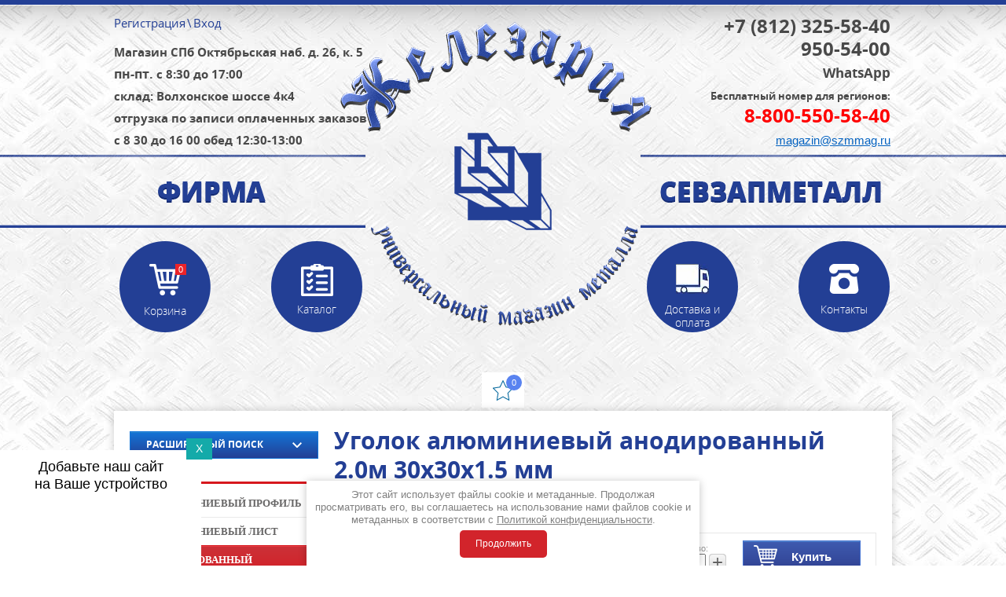

--- FILE ---
content_type: text/html; charset=utf-8
request_url: https://szmmag.ru/magazin/product/ugolok-alyuminiyevyy-anodirovannyy-2-0m-30kh30kh1-5-mm
body_size: 22600
content:

	<!doctype html>
<html lang="ru"><head><meta name="robots" content="all"/><meta http-equiv="Content-Type" content="text/html; charset=UTF-8" /><meta name="description" content="Уголок алюминиевый анодированный 2.0м 30х30х1.5 мм"><meta name="keywords" content="Уголок алюминиевый анодированный 2.0м 30х30х1.5 мм"><meta name="SKYPE_TOOLBAR" content="SKYPE_TOOLBAR_PARSER_COMPATIBLE" /><meta name="viewport" content="width=device-width, initial-scale=1.0, maximum-scale=1.0, user-scalable=no"><title>Уголок алюминиевый анодированный 2.0м 30х30х1.5 мм</title><link href="/t/v873/images/styles.css" rel="stylesheet" type="text/css" /><link href="/t/images/rkstyle_im.css" rel="stylesheet" type="text/css" />	<link rel="stylesheet" href="/g/css/styles_articles_tpl.css">
<meta name="google-site-verification" content="0iKtap4XPaJfSqcrWGqzUjRayb1365lCS34UgLjjgLk" />
<meta name="google-site-verification" content="LjC-T9o5VWPSQJkI1pIcfUNPoRssRb6oQGxg22gDVJ8" />
<meta name="google-site-verification" content="0iKtap4XPaJfSqcrWGqzUjRayb1365lCS34UgLjjgLk" />
<meta name="yandex-verification" content="e9e9c965d8002c34" />

            <!-- 46b9544ffa2e5e73c3c971fe2ede35a5 -->
            <script src='/shared/s3/js/lang/ru.js'></script>
            <script src='/shared/s3/js/common.min.js'></script>
        <link rel='stylesheet' type='text/css' href='/shared/s3/css/calendar.css' /><link rel='stylesheet' type='text/css' href='/shared/highslide-4.1.13/highslide.min.css'/>
<script type='text/javascript' src='/shared/highslide-4.1.13/highslide-full.packed.js'></script>
<script type='text/javascript'>
hs.graphicsDir = '/shared/highslide-4.1.13/graphics/';
hs.outlineType = null;
hs.showCredits = false;
hs.lang={cssDirection:'ltr',loadingText:'Загрузка...',loadingTitle:'Кликните чтобы отменить',focusTitle:'Нажмите чтобы перенести вперёд',fullExpandTitle:'Увеличить',fullExpandText:'Полноэкранный',previousText:'Предыдущий',previousTitle:'Назад (стрелка влево)',nextText:'Далее',nextTitle:'Далее (стрелка вправо)',moveTitle:'Передвинуть',moveText:'Передвинуть',closeText:'Закрыть',closeTitle:'Закрыть (Esc)',resizeTitle:'Восстановить размер',playText:'Слайд-шоу',playTitle:'Слайд-шоу (пробел)',pauseText:'Пауза',pauseTitle:'Приостановить слайд-шоу (пробел)',number:'Изображение %1/%2',restoreTitle:'Нажмите чтобы посмотреть картинку, используйте мышь для перетаскивания. Используйте клавиши вперёд и назад'};</script>
<link rel="icon" href="/favicon.ico" type="image/x-icon">
<link rel="apple-touch-icon" href="/touch-icon-iphone.png">
<link rel="apple-touch-icon" sizes="76x76" href="/touch-icon-ipad.png">
<link rel="apple-touch-icon" sizes="120x120" href="/touch-icon-iphone-retina.png">
<link rel="apple-touch-icon" sizes="152x152" href="/touch-icon-ipad-retina.png">
<meta name="msapplication-TileImage" content="/touch-w8-mediumtile.png"/>
<meta name="msapplication-square70x70logo" content="/touch-w8-smalltile.png" />
<meta name="msapplication-square150x150logo" content="/touch-w8-mediumtile.png" />
<meta name="msapplication-wide310x150logo" content="/touch-w8-widetile.png" />
<meta name="msapplication-square310x310logo" content="/touch-w8-largetile.png" />

<link rel='stylesheet' type='text/css' href='/t/images/__csspatch/1/patch.css'/>

<!--s3_require-->
<link rel="stylesheet" href="/g/basestyle/1.0.1/user/user.css" type="text/css"/>
<link rel="stylesheet" href="/g/basestyle/1.0.1/user/user.blue.css" type="text/css"/>
<script type="text/javascript" src="/g/basestyle/1.0.1/user/user.js" async></script>
<!--/s3_require-->

<!--s3_goal-->
<script src="/g/s3/goal/1.0.0/s3.goal.js"></script>
<script>new s3.Goal({map:[], goals: [], ecommerce:[{"ecommerce":{"detail":{"products":[{"id":"1051579441","name":"Уголок алюминиевый анодированный 2.0м 30х30х1.5 мм","price":650,"brand":null,"category":"Уголок алюминиевый анодированный"}]}}}]});</script>
<!--/s3_goal-->
<script type="text/javascript" src="/g/jquery/jquery-1.10.2.min.js"></script>



	<link rel="stylesheet" type="text/css" href="/g/shop2v2/default/css/theme.less.css">
	<script type="text/javascript" src="/g/printme.js" defer></script>
	<script type="text/javascript" src="/g/shop2v2/default/js/tpl.js" defer></script>
	<script type="text/javascript" src="/g/shop2v2/default/js/baron.min.js" defer></script>

	<script type="text/javascript" src="/g/shop2v2/default/js/shop2.2.min.js"></script>

<script type="text/javascript">shop2.init({"productRefs": {"862712841":{"splav":{"\u0410\u041431\u0422":["1051579441"]}}},"apiHash": {"getPromoProducts":"a300c6ce47679577a2e870ed3ba194dd","getSearchMatches":"877d3f34c9a799fc2b4d10557de20a76","getFolderCustomFields":"cf63c5a9a4a57647c5f60bbb6fc4bb0c","getProductListItem":"a189f7aa6ad74edcd547e0c656c623fa","cartAddItem":"6373f8315a721ce7fd18abc279846a24","cartRemoveItem":"b38c8b3e317c0c0b723f4e015cb64275","cartUpdate":"1365f2d458f47fd6bcb0d54c0ce05594","cartRemoveCoupon":"1dd13326e233c09017eec173220cb594","cartAddCoupon":"f580a9ab09e06d4f723afd4596086ac7","deliveryCalc":"a5c8a00570cd74477d403a08dbacb67c","printOrder":"54bdac37c1c5419adb19cdaca6d254da","cancelOrder":"c713239da7181f4cbc139cc7bdce44c0","cancelOrderNotify":"3f628cf05855f54e4ec1b7f8643ec784","repeatOrder":"bc6b067fcf2bbf198c53024522f22760","paymentMethods":"a7ceb2723d1e75456bd0a5e2916698c5","compare":"57fa9e99e03c8fce7ffd5f9844c9439d"},"hash": null,"verId": 1106316,"mode": "product","step": "","uri": "/magazin","IMAGES_DIR": "/d/","my": {"show_sections":true,"buy_alias":"\u041a\u0443\u043f\u0438\u0442\u044c","show_product_unit":true},"maps_yandex_key":"","maps_google_key":""});</script>			<link rel="stylesheet" href="/g/shop2v2/default/css/yandexpay/buy-one-click-yapay.scss.css">
		
											<script>
			const initYaPay = function() {
				shop2YaPay.init({
					merchantId: "fa1e88ea-19bd-4523-870c-2564a4967ee8",
					pluginUrl: "//pay.yandex.ru/sdk/v1/pay.js",
					buttonSelector: ".ya-pay-button-default",
					widgetSelector: ".ya-pay-widget",
					totalAmount: "650",
					apiUrl: "/-/x-api/v1/public/?method=order/payYandexPay&param[order_id]=0",
					buttonTheme: "Black", // тема кнопки: Black, White, WhiteOutlined
					widgetTheme: "Ultimate", // вариант виджета: Ultimate, Simple, BnplPreview, Info
					widgetVariant: "Light", // тема виджета: Light, Dark
					borderRadius: 8, // закругление
					padding: "Default", // padding: Default, None
					hideWidgetHeader: false, // спрятать шапку
					widgetSize: "Medium", // размер виджета: Small, Medium
					availablePaymentMethods: ["CARD", "SPLIT"], // варианты оплаты
					withOutline: false, // обводка
					widgetBackgroundType: "Default", // фон виджета: Default, Saturated, Transparent
				});
			}
			
			const scriptUrl = "/g/shop2v2/default/js/shop2-ya-pay.js?v=" + new Date().getTime();

		    const script = document.createElement('script');
		    script.src = scriptUrl;
		    script.onload = initYaPay;
		    script.async = true;
		    document.head.appendChild(script);
		</script>
			<link rel="stylesheet" href="/t/images/css/pwa_styles.css"><link rel="manifest" href="//szmmag.ru/manifest.json">
		<script> 
			if ('serviceWorker' in navigator) {
			  window.addEventListener('load', function() {
			    navigator.serviceWorker.register('https://szmmag.ru/firebase-messaging-sw.js').then(function(registration) {
			    // Успешная регистрация
			    //registration.showNotification('title5555');
			    console.log('ServiceWorker registration successful');
			    }, 
			    function(err) {
			      // При регистрации произошла ошибка
			      console.log('ServiceWorker registration failed: ', err);
			    });
			  });
			}
		</script>

<script>
let url = window.location.pathname;
if (url == "/offline"){
  if (navigator.onLine == true){
  	window.location.assign("/?_theme_id=28907")
  }
}
</script>
<script src="https://www.gstatic.com/firebasejs/8.3.1/firebase-app.js"></script><script src="https://www.gstatic.com/firebasejs/8.3.1/firebase-messaging.js"></script><link href="/t/v873/images/shop2.css" rel="stylesheet" type="text/css" /><link href="/t/v873/images/bdr_style.scss.css" rel="stylesheet" type="text/css" /><link href="/t/v873/images/css/app.scss.css" rel="stylesheet" type="text/css" /><link href="/t/v873/images/css/dop_style.scss.css" rel="stylesheet" type="text/css" />
<!-- Global site tag (gtag.js) - Google Analytics -->
<script async src="https://www.googletagmanager.com/gtag/js?id=UA-79516354-1">;</script>
<script>
window.dataLayer = window.dataLayer || [];
function gtag(){dataLayer.push(arguments);}
gtag('js', new Date());

gtag('config', 'UA-79516354-1');
</script>
<link rel="stylesheet" href="/t/v873/images/css/seo_optima_b.scss.css">
<script src="/t/v873/images/js/seo_optima_b.js"></script>

<div class="cookies-warning cookies-block-js">
	<div class="cookies-warning__body">
		Этот сайт использует файлы cookie и метаданные. 
Продолжая просматривать его, вы соглашаетесь на использование нами файлов cookie и метаданных в соответствии 
с <a target="_blank" href="/politika-konfidencialnosti">Политикой конфиденциальности</a>. <br>
		<div class="cookies-warning__close gr-button-5 cookies-close-js">
			Продолжить
		</div>
	</div>
</div><script src="/g/libs/jquery-cookie/1.4.0/jquery.cookie.js"></script><link rel="stylesheet" href="/t/v873/images/css/addons.favorites.scss.css"><script>let is_user = false;window._s3Lang.ADD_TO_FAVORITE = 'Добавить в избранное';window._s3Lang.FORUM_FAVORITES = 'Избранное';// Данные для всплывающего окна</script><script src="/t/v873/images/js/addons.favorites.js"></script></head><body><!-- [+] aside-nav -->
<div class="aside-nav" id="asideNav">
    <div class="aside-nav__navigation" id="asideNavList">
    	<div class="aside-nav__close">
			<svg fill="#fff" height="36" viewBox="0 0 24 24" width="36" xmlns="http://www.w3.org/2000/svg">
			    <path d="M12 2C6.47 2 2 6.47 2 12s4.47 10 10 10 10-4.47 10-10S17.53 2 12 2zm5 13.59L15.59 17 12 13.41 8.41 17 7 15.59 10.59 12 7 8.41 8.41 7 12 10.59 15.59 7 17 8.41 13.41 12 17 15.59z"/>
			    <path d="M0 0h24v24H0z" fill="none"/>
			</svg>
    	</div><!-- <= aside-nav__close -->

        <div class="aside-nav__scroller">
            <div class="aside-nav__content">
				                <a href="/optom" class="top-but11">
                    Для оптовых клиентов
                </a>
                                                <a href="/news" class="top-but11 top-but22">
                    Новости
                </a>
                            </div><!-- <= aside-nav__content -->
        </div><!-- <= aside-nav__scroller -->
    </div><!-- <= aside-nav__navigation -->
</div><!-- /aside-nav -->

<div id="mobile-header" class="mobile-header" data-headroom>
	<div class="mobile-header__toolbar">

		<div class="toolbar-left-actions">
			<button class="toolbar-button me-nav-trigger">
				<svg class="toolbar-button-icon" width="36" height="36" fill="#000" viewBox="0 0 24 24" xmlns="http://www.w3.org/2000/svg">
				    <path d="M0 0h24v24H0z" fill="none"></path>
				    <path d="M3 18h18v-2H3v2zm0-5h18v-2H3v2zm0-7v2h18V6H3z"></path>
				</svg>
				Меню
			</button>
		</div>


		<div class="toolbar-right-actions">

			<div class="toolbar-button me-call-trigger">
				<svg fill="#FFFFFF" height="32" viewBox="0 0 24 24" width="32" xmlns="http://www.w3.org/2000/svg"><path d="M0 0h24v24H0z" fill="none"/><path d="M6.62 10.79c1.44 2.83 3.76 5.14 6.59 6.59l2.2-2.2c.27-.27.67-.36 1.02-.24 1.12.37 2.33.57 3.57.57.55 0 1 .45 1 1V20c0 .55-.45 1-1 1-9.39 0-17-7.61-17-17 0-.55.45-1 1-1h3.5c.55 0 1 .45 1 1 0 1.25.2 2.45.57 3.57.11.35.03.74-.25 1.02l-2.2 2.2z"/></svg>
				<div class="toolbar-button-dropdown">
					<div class="phone-top"><p><span data-mce-mark="1" style="font-size: 18pt;"><span data-mce-mark="1"><strong>+7 (812) 325-58-40<br />
&nbsp; &nbsp; &nbsp; &nbsp; &nbsp; &nbsp; &nbsp; 950-54-00</strong></span></span><br />
<span style="font-size:13pt;"><span data-mce-mark="1"><span data-mce-mark="1"><a href="https://api.whatsapp.com/send/?phone=79219505400">WhatsApp</a></span></span></span><br />
<span data-mce-mark="1" style="font-size: 8pt;"><strong><span data-mce-mark="1" style="font-size: 10pt;">Бесплатный номер для регионов: </span></strong></span><br />
<strong><span data-mce-mark="1" style="font-size: 8pt;"><span data-mce-mark="1" style="font-size: 8pt;"><span data-mce-mark="1" style="color: #ff0000; font-size: 18pt;"><a href="tel:8-800-550-58-40"><span data-mce-mark="1" style="color: #ff0000;">8-800-550-58-40 </span></a></span></span></span></strong></p>

<p><span style="font-size:11.0pt"><span style="font-family:&quot;Calibri&quot;,sans-serif"><a href="mailto:magazin@szmmag.ru" style="color:#0563c1; text-decoration:underline">magazin@szmmag.ru</a></span></span><br />
&nbsp;</p>

<p>&nbsp;</p></div>				</div>
			</div>
			<div class="toolbar-button me-contacts-trigger">
				<svg fill="#fff" height="32" viewBox="0 0 24 24" width="32" xmlns="http://www.w3.org/2000/svg">
				    <path d="M12 2C8.13 2 5 5.13 5 9c0 5.25 7 13 7 13s7-7.75 7-13c0-3.87-3.13-7-7-7zm0 9.5c-1.38 0-2.5-1.12-2.5-2.5s1.12-2.5 2.5-2.5 2.5 1.12 2.5 2.5-1.12 2.5-2.5 2.5z"/>
				    <path d="M0 0h24v24H0z" fill="none"/>
				</svg>
				<div class="toolbar-button-dropdown">
					<div class="adress-top"><p style="text-align: left;"><span style="font-size:11pt;"><strong><strong><strong><strong>Магазин СПб Октябрьская наб.&nbsp;д.&nbsp;26, к.&nbsp;5</strong></strong></strong></strong></span><br />
<span style="font-size: 12pt;"><span data-mce-mark="1"><strong><span data-mce-mark="1"><span data-mce-mark="1">пн-пт.</span></span></strong></span></span><span style="font-size: 11pt;"><span style="font-size: 11pt;"><strong><span style="font-size: 11pt;"><span style="font-size: 11pt;">&nbsp;с 8:30 до 17:00<br />
склад:&nbsp;Волхонское&nbsp;шоссе 4к4<br />
отгрузка по записи оплаченных&nbsp;заказов</span></span></strong></span></span><br />
<span style="font-size: 11pt;"><span style="font-size: 11pt;"><strong><span style="font-size: 11pt;"><span style="font-size: 11pt;">с 8 30 до 16 00&nbsp;</span></span></strong></span></span><span style="font-size: 11pt;"><span style="font-size: 11pt;"><strong><span style="font-size: 11pt;"><span style="font-size: 11pt;">обед 12:30-13:00</span></span></strong></span></span></p></div>				</div>
			</div>

			<div class="toolbar-button me-search-trigger">
				<svg class="toolbar-button-icon" class="toolbar-button-icon" version="1.1" xmlns="http://www.w3.org/2000/svg" xmlns:xlink="http://www.w3.org/1999/xlink" width="32" height="32" viewBox="0 0 32 32">
					<path d="M19.427 20.427c-1.39 0.99-3.090 1.573-4.927 1.573-4.694 0-8.5-3.806-8.5-8.5s3.806-8.5 8.5-8.5c4.694 0 8.5 3.806 8.5 8.5 0 1.837-0.583 3.537-1.573 4.927l5.585 5.585c0.55 0.55 0.546 1.431-0 1.976l-0.023 0.023c-0.544 0.544-1.431 0.546-1.976 0l-5.585-5.585zM14.5 20c3.59 0 6.5-2.91 6.5-6.5s-2.91-6.5-6.5-6.5c-3.59 0-6.5 2.91-6.5 6.5s2.91 6.5 6.5 6.5v0z"></path>
				</svg>
				Поиск
				<span class="toolbar-button-dropdown">
					<form action="/search" method="get" class="mobile-search-form">
                    	<input name="search" type="text" class="mobile-search-form__input" placeholder="Поиск по сайту..." />
                    	<a class="mobile-search-form__ext-search" data-remodal-target="extendedSearch" href="#">
							<svg class="toolbar-button-icon" version="1.1" xmlns="http://www.w3.org/2000/svg" xmlns:xlink="http://www.w3.org/1999/xlink" width="32" height="32" viewBox="0 0 32 32">
								<path d="M6 28h3v-9h-3v9zM18 18h-5c-0.553 0-1 0.447-1 1v3c0 0.552 0.447 1 1 1h5c0.552 0 1-0.448 1-1v-3c0-0.553-0.448-1-1-1zM14.031 21.969h-1v-2.938h1v2.938zM15.969 21.969h-1v-2.938h1v2.938zM18.031 21.969h-1v-2.938h1v2.938zM17 4h-3v13h3v-13zM25 4h-3v5h3v-5zM9 4h-3v8h3v-8zM22 28h3v-12h-3v12zM14 28h3v-4h-3v4zM10 13h-5c-0.553 0-1 0.447-1 1v3c0 0.552 0.447 1 1 1h5c0.552 0 1-0.448 1-1v-3c0-0.553-0.448-1-1-1zM6.031 16.969h-1v-2.938h1v2.938zM8.031 16.969h-1v-2.938h1v2.938zM10.031 16.969h-1v-2.938h1v2.938zM26 10h-5c-0.553 0-1 0.447-1 1v3c0 0.552 0.447 1 1 1h5c0.552 0 1-0.448 1-1v-3c0-0.553-0.448-1-1-1zM22.031 13.969h-1v-2.938h1v2.938zM23.969 13.969h-1v-2.938h1v2.938zM26.031 13.969h-1v-2.938h1v2.938z"></path>
							</svg>
                    		Расширенный поиск</a>
                    	<button type="submit" class="mobile-search-form__submit">Найти</button>
                	<re-captcha data-captcha="recaptcha"
     data-name="captcha"
     data-sitekey="6LcYvrMcAAAAAKyGWWuW4bP1De41Cn7t3mIjHyNN"
     data-lang="ru"
     data-rsize="invisible"
     data-type="image"
     data-theme="light"></re-captcha></form><!-- /mobile-search-form -->
				</span>
			</div><!-- /me-search-trigger -->

			<div class="toolbar-button me-user-trigger">
				<svg class="toolbar-button-icon" fill="#fff" height="36" viewBox="0 0 24 24" width="36" xmlns="http://www.w3.org/2000/svg">
				    <path d="M0 0h24v24H0z" fill="none"/>
				    <path d="M18 8h-1V6c0-2.76-2.24-5-5-5S7 3.24 7 6v2H6c-1.1 0-2 .9-2 2v10c0 1.1.9 2 2 2h12c1.1 0 2-.9 2-2V10c0-1.1-.9-2-2-2zm-6 9c-1.1 0-2-.9-2-2s.9-2 2-2 2 .9 2 2-.9 2-2 2zm3.1-9H8.9V6c0-1.71 1.39-3.1 3.1-3.1 1.71 0 3.1 1.39 3.1 3.1v2z"/>
				</svg>
				Пользователь
				<span class="toolbar-button-dropdown">
					<ul class="mobile-user-menu">
							                    <li class="enter">
	                    	<a href="/registraciya">
		                	<svg fill="#fff" height="18" viewBox="0 0 24 24" width="18" xmlns="http://www.w3.org/2000/svg">
							    <path d="M0 0h24v24H0z" fill="none"/>
							    <path d="M12.65 10C11.83 7.67 9.61 6 7 6c-3.31 0-6 2.69-6 6s2.69 6 6 6c2.61 0 4.83-1.67 5.65-4H17v4h4v-4h2v-4H12.65zM7 14c-1.1 0-2-.9-2-2s.9-2 2-2 2 .9 2 2-.9 2-2 2z"/>
							</svg>
	                    	Вход
	                    	</a>
	                    </li>
	                    <li class="reg"><a href="/registraciya?mode=register">
	                    	<svg fill="#fff" width="18" height="18" viewBox="0 0 24 24"  xmlns="http://www.w3.org/2000/svg">
							    <path d="M0 0h24v24H0z" fill="none"/>
							    <path d="M18 8h-1V6c0-2.76-2.24-5-5-5S7 3.24 7 6v2H6c-1.1 0-2 .9-2 2v10c0 1.1.9 2 2 2h12c1.1 0 2-.9 2-2V10c0-1.1-.9-2-2-2zm-6 9c-1.1 0-2-.9-2-2s.9-2 2-2 2 .9 2 2-.9 2-2 2zm3.1-9H8.9V6c0-1.71 1.39-3.1 3.1-3.1 1.71 0 3.1 1.39 3.1 3.1v2z"/>
							</svg>
	                    	Регистрация</a></li>
	                                        </ul>
				</span>
			</div><!-- /me-user-trigger -->

			<div
				class="toolbar-button me-cart-trigger">
				<a href="/magazin/cart">
				<svg class="toolbar-button-icon" fill="#000000" height="36" viewBox="0 0 24 24" width="36" xmlns="http://www.w3.org/2000/svg">
				    <path d="M0 0h24v24H0zm18.31 6l-2.76 5z" fill="none"/>
				    <path d="M11 9h2V6h3V4h-3V1h-2v3H8v2h3v3zm-4 9c-1.1 0-1.99.9-1.99 2S5.9 22 7 22s2-.9 2-2-.9-2-2-2zm10 0c-1.1 0-1.99.9-1.99 2s.89 2 1.99 2 2-.9 2-2-.9-2-2-2zm-9.83-3.25l.03-.12.9-1.63h7.45c.75 0 1.41-.41 1.75-1.03l3.86-7.01L19.42 4h-.01l-1.1 2-2.76 5H8.53l-.13-.27L6.16 6l-.95-2-.94-2H1v2h2l3.6 7.59-1.35 2.45c-.16.28-.25.61-.25.96 0 1.1.9 2 2 2h12v-2H7.42c-.13 0-.25-.11-.25-.25z"/>
				</svg>
				<span class="me-cart-trigger__counter"></span>
				</a>

		</div><!-- /me-cart-trigger -->

		</div><!-- /toolbar-right-actions -->

	</div><!-- <= toolbar -->
</div><!-- /mobile-header -->

<div class="remodal" data-remodal-id="extendedSearch" data-remodal-options="hashTracking: false, closeOnOutsideClick: true">
	<button data-remodal-action="close" class="remodal-close"></button>
	<div class="remodal-title">Расширенный поиск</div>

	<div class="block-body">
		<form action="/magazin/search" enctype="multipart/form-data">
			<input type="hidden" name="sort_by" value=""/>

			
							<div class="row">
					<label class="row-title" for="shop2-name">Название:</label>
					<input type="text" name="s[name]" size="20" id="shop2-name" value="" />
				</div>
			
							<div class="row">
					<label class="row-title" for="shop2-article">Артикул:</label>
					<input type="text" name="s[article]" id="shop2-article" value="" />
				</div>
			
							<div class="row">
					<label class="row-title" for="shop2-text">Текст:</label>
					<input type="text" name="search_text" size="20" id="shop2-text"  value="" />
				</div>
			

							<div class="row">
					<div class="row-title">Выберите категорию:</div>
					<select name="s[folder_id]" id="s[folder_id]">
						<option value="">Все</option>
														                            <option value="229868241" >
	                                 Алюминиевый профиль
	                            </option>
	                        														                            <option value="269472041" >
	                                 Алюминиевый лист
	                            </option>
	                        														                            <option value="280032241" >
	                                 Анодированный алюминиевый профиль
	                            </option>
	                        														                            <option value="324211441" >
	                                &raquo; Труба круглая алюминиевая анодированная
	                            </option>
	                        														                            <option value="279839641" >
	                                &raquo; Труба профильная алюминиевая анодированная
	                            </option>
	                        														                            <option value="279956041" >
	                                &raquo; Уголок алюминиевый анодированный
	                            </option>
	                        														                            <option value="279865241" >
	                                &raquo; Полоса алюминиевая анодированная
	                            </option>
	                        														                            <option value="301436641" >
	                                &raquo; Тавр (Т-образный) алюминиевый анодированный
	                            </option>
	                        														                            <option value="280017841" >
	                                &raquo; Швеллер алюминиевый анодированный
	                            </option>
	                        														                            <option value="334060241" >
	                                &raquo; Лист алюминиевый анодированный
	                            </option>
	                        														                            <option value="66695113" >
	                                 Алюминиевый профиль твердых сплавов
	                            </option>
	                        														                            <option value="276448641" >
	                                 Стальной профиль, проволока
	                            </option>
	                        														                            <option value="269488641" >
	                                 Стальной лист
	                            </option>
	                        														                            <option value="278234241" >
	                                 Нержавеющая сталь профиль
	                            </option>
	                        														                            <option value="278237841" >
	                                 Нержавеющая сталь лист
	                            </option>
	                        														                            <option value="284695841" >
	                                 Медь/латунь/бронза
	                            </option>
	                        														                            <option value="299893241" >
	                                 Пороги алюминиевые
	                            </option>
	                        														                            <option value="283706841" >
	                                 Заглушки, навершия
	                            </option>
	                        														                            <option value="281609041" >
	                                 Сопутствующие товары (круги отрезные, электроды, заклёпки и др.)
	                            </option>
	                        														                            <option value="30079415" >
	                                 Мангалы
	                            </option>
	                        														                            <option value="270239507" >
	                                 Проволока
	                            </option>
	                        											</select>
				</div>

				<div id="shop2_search_custom_fields"></div>
			
						<div id="shop2_search_global_fields">
				
													</div>
			
							<div class="row">
					<div class="row-title">Производитель:</div>
					<select name="s[vendor_id]">
						<option value="">Все</option>
	                    	                        <option value="78253441" >Tigarbo</option>
	                    	                        <option value="78430841" >ЗАО &quot;Электродный завод&quot;</option>
	                    	                        <option value="79003241" >Россия</option>
	                    	                        <option value="85000841" >&quot;Оливер&quot;</option>
	                    	                        <option value="87012041" >Китай</option>
	                    	                        <option value="95772841" >HSS</option>
	                    	                        <option value="1049815" >&quot;Пензаэлектрод&quot;</option>
	                    	                        <option value="44723904" >производство Россия</option>
	                    					</select>
				</div>
			
							<div class="row">
					<div class="row-title">Новинка:</div>
					<select name="s[new]">
						<option value="">Все</option>
	                    <option value="1">да</option>
	                    <option value="0">нет</option>
					</select>
				</div>
			
							<div class="row">
					<div class="row-title">Спецпредложение:</div>
					<select name="s[special]">
						<option value="">Все</option>
	                    <option value="1">да</option>
	                    <option value="0">нет</option>
					</select>
				</div>
			
							<div class="row">
					<div class="row-title">Результатов на странице:</div>
					<select name="s[products_per_page]">
									            				            				            <option value="50">50</option>
			            				            				            <option value="40">40</option>
			            				            				            <option value="30">30</option>
			            				            				            <option value="20">20</option>
			            				            				            <option value="10">10</option>
			            				            				            <option value="0">0</option>
			            					</select>
				</div>
			
			<div class="clear-container"></div>
			<div class="row">
				<button type="submit" class="remodal-cancel">Найти</button>
          </div>
		<re-captcha data-captcha="recaptcha"
     data-name="captcha"
     data-sitekey="6LcYvrMcAAAAAKyGWWuW4bP1De41Cn7t3mIjHyNN"
     data-lang="ru"
     data-rsize="invisible"
     data-type="image"
     data-theme="light"></re-captcha></form>
		<div class="clear-container"></div>
	</div>
</div><div class="site-wrap"><div class="site-wrap-in"><header class="site-header site-header2"><div class="site-header-in contaner clear-self"><ul class="registration-block menu-default"><li class="reg"><a href="/registraciya?mode=register">Регистрация</a></li><li class="bor">\</li><li class="enter"><a href="/registraciya">Вход</a></li></ul><div class="adress-top"><p style="text-align: left;"><span style="font-size:11pt;"><strong><strong><strong><strong>Магазин СПб Октябрьская наб.&nbsp;д.&nbsp;26, к.&nbsp;5</strong></strong></strong></strong></span><br />
<span style="font-size: 12pt;"><span data-mce-mark="1"><strong><span data-mce-mark="1"><span data-mce-mark="1">пн-пт.</span></span></strong></span></span><span style="font-size: 11pt;"><span style="font-size: 11pt;"><strong><span style="font-size: 11pt;"><span style="font-size: 11pt;">&nbsp;с 8:30 до 17:00<br />
склад:&nbsp;Волхонское&nbsp;шоссе 4к4<br />
отгрузка по записи оплаченных&nbsp;заказов</span></span></strong></span></span><br />
<span style="font-size: 11pt;"><span style="font-size: 11pt;"><strong><span style="font-size: 11pt;"><span style="font-size: 11pt;">с 8 30 до 16 00&nbsp;</span></span></strong></span></span><span style="font-size: 11pt;"><span style="font-size: 11pt;"><strong><span style="font-size: 11pt;"><span style="font-size: 11pt;">обед 12:30-13:00</span></span></strong></span></span></p></div><div class="phone-top"><p><span data-mce-mark="1" style="font-size: 18pt;"><span data-mce-mark="1"><strong>+7 (812) 325-58-40<br />
&nbsp; &nbsp; &nbsp; &nbsp; &nbsp; &nbsp; &nbsp; 950-54-00</strong></span></span><br />
<span style="font-size:13pt;"><span data-mce-mark="1"><span data-mce-mark="1"><a href="https://api.whatsapp.com/send/?phone=79219505400">WhatsApp</a></span></span></span><br />
<span data-mce-mark="1" style="font-size: 8pt;"><strong><span data-mce-mark="1" style="font-size: 10pt;">Бесплатный номер для регионов: </span></strong></span><br />
<strong><span data-mce-mark="1" style="font-size: 8pt;"><span data-mce-mark="1" style="font-size: 8pt;"><span data-mce-mark="1" style="color: #ff0000; font-size: 18pt;"><a href="tel:8-800-550-58-40"><span data-mce-mark="1" style="color: #ff0000;">8-800-550-58-40 </span></a></span></span></span></strong></p>

<p><span style="font-size:11.0pt"><span style="font-family:&quot;Calibri&quot;,sans-serif"><a href="mailto:magazin@szmmag.ru" style="color:#0563c1; text-decoration:underline">magazin@szmmag.ru</a></span></span><br />
&nbsp;</p>

<p>&nbsp;</p></div><a class="site-logo" href="http://szmmag.ru"><img src="/t/v873/images/logo_02.png" alt="Железария"><span class="logo-title">Фирма Севзапметалл</span></a><div class="my-wrap"><div id="shop2-cart-preview" >
<a href="/magazin/cart" class="my-cart">
                	<span class="total">0</span>
                    <ins>Корзина</ins>
                </a>
                </div></div><div class="jblock-wrap"><a href="http://szmmag.ru/katalog2" class="top-but top-but1"><span class="top-but-image"><img class="lazyload" data-src="/thumb/2/JutEgUGG1Q6yZkijtK5iDw/42c42/d/but.png" alt="Каталог" /></span><span class="top-but-title">Каталог</span></a><a href="/dostavka-i-oplata" class="top-but top-but2"><span class="top-but-image"><img class="lazyload" data-src="/thumb/2/ydKrI8trp8mBgzalgUJeWQ/42c42/d/42186_4.jpg" alt="Доставка и оплата" /></span><span class="top-but-title">Доставка и оплата</span></a><a href="/kontakty" class="top-but top-but3"><span class="top-but-image"><img class="lazyload" data-src="/thumb/2/bRWwBtVEN1jyP4kCTI6K4w/42c42/d/tel.png" alt="Контакты" /></span><span class="top-but-title">Контакты</span></a><div class="cleaner"></div></div></div><div class="favorite_top not-user  is-null"><a href="/magazin/favorites" class="favorite_link"><span>0</span></a></div></header><div class="site-content-wrap site-content-wrap2 contaner clear-self "><div class="site-content"><div class="site-content-middle"><h1>Уголок алюминиевый анодированный 2.0м 30х30х1.5 мм</h1>
	<div class="shop2-cookies-disabled shop2-warning hide"></div>
	
	
	
		
							
			
							
			
							
			
		
				<div itemscope itemtype="https://schema.org/Product" class="hidden-data">
	<meta itemprop="mpn" content="22590" />
	<meta itemprop="name" content="Уголок алюминиевый анодированный 2.0м 30х30х1.5 мм" />
	<link itemprop="image" href="https://szmmag.ru/thumb/2/bgJQg1yTAkGIJNQegWngCA/r/d/ugolok_alum_anod.jpg" />
   
						<link itemprop="image" href="https://szmmag.ru/thumb/2/CnU8FExT5GUYlzWTtI7cDw/r/d/ugolok_shema.jpg" />
			   
	   
	<meta itemprop="sku" content="22590" />
	   
   <div itemprop="offers" itemscope itemtype="https://schema.org/Offer">
      <link itemprop="url" href="https://szmmag.ru/magazin/product/ugolok-alyuminiyevyy-anodirovannyy-2-0m-30kh30kh1-5-mm" />
					<link itemprop="availability" href="https://schema.org/InStock">
		      <meta itemprop="priceCurrency" content="RUB" />
      <meta itemprop="price" content="650" />
      <meta itemprop="priceValidUntil" content="2026-01-27" />
   </div>
       	
	
</div>

	


	
					
	
	
					<div class="shop2-product-article"><span>Артикул:</span> 22590</div>
	
	
<form
	method="post"
	action="/magazin?mode=cart&amp;action=add"
	accept-charset="utf-8"
	class="shop2-product">

	<input type="hidden" name="kind_id" value="1051579441"/>
	<input type="hidden" name="product_id" value="862712841"/>
	<input type="hidden" name="meta" value='{&quot;splav&quot;:&quot;\u0410\u041431\u0422&quot;}'/>

	<div class="product-side-l">
				<div class="product-image">
						<a href="/d/ugolok_alum_anod.jpg">
				<img src="/thumb/2/3s0hRBvmMwTcthBmQlXErg/200r190/d/ugolok_alum_anod.jpg" alt="Уголок алюминиевый анодированный 2.0м 30х30х1.5 мм" title="Уголок алюминиевый анодированный 2.0м 30х30х1.5 мм" />
			</a>
			<div class="verticalMiddle"></div>
											</div>
				<div class="product-thumbnails">
			<ul>
																															<li>
						<a href="/d/ugolok_shema.jpg">
							<img src="/thumb/2/AWYai2c7aYjTPOnY14Q2VA/56r56/d/ugolok_shema.jpg" alt="Уголок алюминиевый анодированный 2.0м 30х30х1.5 мм" title="Уголок алюминиевый анодированный 2.0м 30х30х1.5 мм" />
						</a>
						<div class="verticalMiddle"></div>
					</li>
							</ul>
		</div>
		
			</div>
	<div class="product-side-r">
							<div class="form-add">
				<div class="product-price">
						
						<div class="price-current">
		<strong>650.00</strong> р.		(шт)	</div>
				</div>

				
				
	<div class="product-amount">
					<div class="amount-title">Количество:</div>
							<div class="shop2-product-amount">
				<button type="button" class="amount-minus">&#8722;</button><input type="text" name="amount" data-kind="1051579441" data-max="631" data-min="1" data-multiplicity="" maxlength="4" value="1" /><button type="button" class="amount-plus">&#43;</button>
			</div>
						</div>

				
			<button class="shop2-product-btn type-3 buy" type="submit">
			<span>Купить</span>
		</button>
	

<input type="hidden" value="Уголок алюминиевый анодированный 2.0м 30х30х1.5 мм" name="product_name" />
<input type="hidden" value="https://szmmag.ru/magazin/product/ugolok-alyuminiyevyy-anodirovannyy-2-0m-30kh30kh1-5-mm" name="product_link" />									<div class="favorite_btn_wrapper in-list">
		<label class="favorite_btn ">
			<span class="icon"></span><span class="text-favorite">Добавить в избранное</span>		</label>
   </div>
				
			</div>
			 

			<div class="ya-pay-widget"></div>
			
			
				<div class="shop2-product-actions">
		<dl>
							
				<dt >
					<span class="icon-action">&nbsp;</span>
					<span class="name-action">Скидка 15 %</span>
				</dt>
				<dd>
					<div class="name-action">Скидка 15 %</div>
					<div class="desc-action">
						<p style="text-align: center;">При&nbsp;общем заказе на&nbsp;сумму от 10000 рублей.</p>
					</div>
					<div class="close-desc-action"></div>
				</dd>
													</dl>
	</div>

		

					<div class="product-details">
				

 
	
			<div class="product-compare">
			<label>
				<input type="checkbox" value="1051579441"/>
				Добавить к сравнению
			</label>
		</div>
		
	
		
		
			<table class="shop2-product-options"><tr class="odd"><th>Сплав</th><td>АД31Т </td></tr></table>
	
									<div class="yashare">
												<div class="yashare-header" style="margin-bottom:5px;">поделиться</div>
						<script src="https://yastatic.net/share2/share.js"></script>
						<div class="ya-share2" data-curtain data-shape="round" data-services="vkontakte,telegram,whatsapp"></div>
					</div>
								<div class="shop2-clear-container"></div>
			</div>
			</div>
	<div class="shop2-clear-container"></div>
<re-captcha data-captcha="recaptcha"
     data-name="captcha"
     data-sitekey="6LcYvrMcAAAAAKyGWWuW4bP1De41Cn7t3mIjHyNN"
     data-lang="ru"
     data-rsize="invisible"
     data-type="image"
     data-theme="light"></re-captcha></form><!-- Product -->

	



	<div class="shop2-product-data">
					<ul class="shop2-product-tabs">
				<li class="active-tab"><a href="#shop2-tabs-1">Параметры</a></li>
			</ul>

						<div class="shop2-product-desc">
				
								<div class="desc-area active-area" id="shop2-tabs-1">
					<table class="shop2-product-params"><tr class="even"><th>Сплав</th><td>АД31Т </td></tr></table>
					<div class="shop2-clear-container"></div>
				</div>
				
								
								
				
				
				
			</div><!-- Product Desc -->
		
				<div class="shop2-clear-container"></div>
	</div>

	



        
            <h4 class="shop2-product-folders-header">Находится в разделах</h4>
        <div class="shop2-product-folders"><a href="/magazin/folder/ugolok-alyuminiyevyy-anodirovannyy">Уголок алюминиевый анодированный<span></span></a></div>
    

		<p><a href="javascript:shop2.back()" class="shop2-btn shop2-btn-back">Назад</a></p>

	


	
	</div></div><aside class="site-content-left"><div class="my-search">	
	
<div class="shop2-block search-form ">
	<div class="block-title">
		<strong>Расширенный поиск</strong>
		<span>&nbsp;</span>
	</div>
	<div class="block-body">
		<form action="/magazin/search" enctype="multipart/form-data">
			<input type="hidden" name="sort_by" value=""/>
			
							<div class="row">
					<div class="row-title">Цена (руб.):</div>
					<label><span>от</span>&nbsp;<input name="s[price][min]" type="text" size="5" class="small" value="" /></label>
					&nbsp;
					<label><span>до</span>&nbsp;<input name="s[price][max]" type="text" size="5" class="small" value="" /></label>
				</div>
			
							<div class="row">
					<label class="row-title" for="shop2-name">Название:</label>
					<input type="text" name="s[name]" size="20" id="shop2-name" value="" />
				</div>
			
							<div class="row">
					<label class="row-title" for="shop2-article">Артикул:</label>
					<input type="text" name="s[article]" id="shop2-article" value="" />
				</div>
			
							<div class="row">
					<label class="row-title" for="shop2-text">Текст:</label>
					<input type="text" name="search_text" size="20" id="shop2-text"  value="" />
				</div>
			
			
							<div class="row">
					<div class="row-title">Выберите категорию:</div>
					<select name="s[folder_id]" id="s[folder_id]">
						<option value="">Все</option>
																					<option value="229868241" >
									 Алюминиевый профиль
								</option>
																												<option value="269472041" >
									 Алюминиевый лист
								</option>
																												<option value="280032241" >
									 Анодированный алюминиевый профиль
								</option>
																												<option value="324211441" >
									&raquo; Труба круглая алюминиевая анодированная
								</option>
																												<option value="279839641" >
									&raquo; Труба профильная алюминиевая анодированная
								</option>
																												<option value="279956041" >
									&raquo; Уголок алюминиевый анодированный
								</option>
																												<option value="279865241" >
									&raquo; Полоса алюминиевая анодированная
								</option>
																												<option value="301436641" >
									&raquo; Тавр (Т-образный) алюминиевый анодированный
								</option>
																												<option value="280017841" >
									&raquo; Швеллер алюминиевый анодированный
								</option>
																												<option value="334060241" >
									&raquo; Лист алюминиевый анодированный
								</option>
																												<option value="66695113" >
									 Алюминиевый профиль твердых сплавов
								</option>
																												<option value="276448641" >
									 Стальной профиль, проволока
								</option>
																												<option value="269488641" >
									 Стальной лист
								</option>
																												<option value="278234241" >
									 Нержавеющая сталь профиль
								</option>
																												<option value="278237841" >
									 Нержавеющая сталь лист
								</option>
																												<option value="284695841" >
									 Медь/латунь/бронза
								</option>
																												<option value="299893241" >
									 Пороги алюминиевые
								</option>
																												<option value="283706841" >
									 Заглушки, навершия
								</option>
																												<option value="281609041" >
									 Сопутствующие товары (круги отрезные, электроды, заклёпки и др.)
								</option>
																												<option value="30079415" >
									 Мангалы
								</option>
																												<option value="270239507" >
									 Проволока
								</option>
																		</select>
				</div>

				<div id="shop2_search_custom_fields"></div>
			
						<div id="shop2_search_global_fields">
				
													</div>
						
							<div class="row">
					<div class="row-title">Производитель:</div>
					<select name="s[vendor_id]">
						<option value="">Все</option>          
													<option value="78253441" >Tigarbo</option>
													<option value="78430841" >ЗАО &quot;Электродный завод&quot;</option>
													<option value="79003241" >Россия</option>
													<option value="85000841" >&quot;Оливер&quot;</option>
													<option value="87012041" >Китай</option>
													<option value="95772841" >HSS</option>
													<option value="1049815" >&quot;Пензаэлектрод&quot;</option>
													<option value="44723904" >производство Россия</option>
											</select>
				</div>
			
											    <div class="row">
				        <div class="row-title">Новинка:</div>
				            				            <select name="s[flags][2]">
				            <option value="">Все</option>
				            <option value="1">да</option>
				            <option value="0">нет</option>
				        </select>
				    </div>
		    												    <div class="row">
				        <div class="row-title">Спецпредложение:</div>
				            				            <select name="s[flags][1]">
				            <option value="">Все</option>
				            <option value="1">да</option>
				            <option value="0">нет</option>
				        </select>
				    </div>
		    							
			

							<div class="row">
					<div class="row-title">Результатов на странице:</div>
					<select name="s[products_per_page]">
																										<option value="5">5</option>
																				<option value="20">20</option>
																				<option value="35">35</option>
																				<option value="50">50</option>
																				<option value="65">65</option>
																				<option value="80">80</option>
																				<option value="95">95</option>
											</select>
				</div>
			
			<div class="clear-container"></div>
			<div class="row">
				<button type="submit" class="search-btn">Найти</button>
			</div>
		<re-captcha data-captcha="recaptcha"
     data-name="captcha"
     data-sitekey="6LcYvrMcAAAAAKyGWWuW4bP1De41Cn7t3mIjHyNN"
     data-lang="ru"
     data-rsize="invisible"
     data-type="image"
     data-theme="light"></re-captcha></form>
		<div class="clear-container"></div>
	</div>
</div><!-- Search Form --></div><nav class="menu-left-wrap"><ul class="menu-left menu-default"><li><a href="/magazin/folder/alyuminiyevyy-profil" >Алюминиевый профиль</a></li><li><a href="/magazin/folder/alyuminiyevyy-list" >Алюминиевый лист</a></li><li class="has-child current"><a href="/magazin/folder/alyuminiyevyy-anodirovannyy-profil" >Анодированный алюминиевый профиль</a><ul class="level-2"><li><a href="/magazin/folder/truba-kruglaya-alyuminiyevaya-anodirovannaya" >Труба круглая алюминиевая анодированная</a></li><li><a href="/magazin/folder/truba-profilnaya-alyuminiyevaya-anodirovannaya" >Труба профильная алюминиевая анодированная</a></li><li class="current active"><a href="/magazin/folder/ugolok-alyuminiyevyy-anodirovannyy" >Уголок алюминиевый анодированный</a></li><li><a href="/magazin/folder/polosa-alyuminiyevaya-anodirovannaya" >Полоса алюминиевая анодированная</a></li><li><a href="/magazin/folder/tavr-alyuminiyevyy-anodirovannyy" >Тавр (Т-образный) алюминиевый анодированный</a></li><li><a href="/magazin/folder/shveller-alyuminiyevyy-anodirovannyy" >Швеллер алюминиевый анодированный</a></li><li><a href="/magazin/folder/list-alyuminiyevyy-anodirovannyy" >Лист алюминиевый анодированный</a></li></ul></li><li><a href="/magazin/folder/alyuminievyj-profil-tverdyh-splavov" >Алюминиевый профиль твердых сплавов</a></li><li><a href="/magazin/folder/stalnoy-profil" >Стальной профиль, проволока</a></li><li><a href="/magazin/folder/stalnoy-list" >Стальной лист</a></li><li><a href="/magazin/folder/nerzhaveyushchaya-stal" >Нержавеющая сталь профиль</a></li><li><a href="/magazin/folder/list-nerzhaveyushchiy" >Нержавеющая сталь лист</a></li><li><a href="/magazin/folder/mednyy-latunnyy-list" >Медь/латунь/бронза</a></li><li><a href="/magazin/folder/porogi-alyuminiyevyye" >Пороги алюминиевые</a></li><li><a href="/magazin/folder/zaglushki-plastikovyye" >Заглушки, навершия</a></li><li><a href="/magazin/folder/soputstvuyushchiye-tovary" >Сопутствующие товары (круги отрезные, электроды, заклёпки и др.)</a></li><li><a href="/magazin/folder/mangaly" >Мангалы</a></li><li><a href="/folder/270239507" >Проволока</a></li></ul></nav><div class="edit-block-wrap"><div class="edit-block-title">"Железария", фотогалерея</div><article class="edit-block-body clear-self"><p><meta content="P7ttU5QiZe1t4kzS3ZU9GiTmQb3TqnqT7qSSnUGr7hk" name="google-site-verification" /></p>
<p><a href="/fotogalereya" target="_blank"><img alt="sevzap" height="242" src="/d/sevzap.jpg" style="border-width: 0;" width="360" /><br /></a></p></article></div></aside><div class="cleaner"></div><div class="jblock-wrap2 clear-self"><ul class="menu-default clear-self"><li><a href="http://szmetal.ru/" class="jblock2"><span class="jblock-image"><img class="lazyload" data-src="/thumb/2/z9T7p3CA2QNOAj_TecguEQ/198r118/d/1_0.png" alt="Фирма &quot;Севзапметалл&quot;" /></span><span class="jblock-title">Фирма &quot;Севзапметалл&quot;</span></a></li><li><a href="http://szmmag.ru/dostavka-i-oplata" class="jblock2"><span class="jblock-image"><img class="lazyload" data-src="/thumb/2/hxlrPCVgTSDGXDttK9fzFQ/198r118/d/2.png" alt="Доставка и Оплата" /></span><span class="jblock-title">Доставка и Оплата</span></a></li><li><a href="http://szmrezka.ru/" class="jblock2"><span class="jblock-image"><img class="lazyload" data-src="/thumb/2/LPcdEvoILiV3j8MkyBoZSQ/198r118/d/3.png" alt="Рубка, резка, лазер, плазма" /></span><span class="jblock-title">Рубка, резка, лазер, плазма</span></a></li></ul></div></div></div><div class="clear-footer"></div></div><footer class="site-footer"><div class="menu-bot-wrap contaner clear-self"><ul class="menu-bot menu-default"><li><a href="/" >Об интернет-магазине</a></li><li><a href="/optom" >Для оптовых клиентов</a></li><li><a href="/fotogalereya" >Фотогалерея</a></li><li><a href="/kontakty" >Контакты</a></li><li><a href="/rekviziti" >Реквизиты</a></li><li><a href="/oferta" >Договор оферты</a></li><li><a href="/bank-card" >Об оплате банковской картой</a></li><li><a href="/spravka-splavy" >Сплавы.Справочная информация</a></li><li><a href="/spravka_elektrody" >Электроды. Справочная информация</a></li></ul><div class="link_top topi_link"><img class="lazyload" data-src="/t/v873/images/up.png" alt=""></div></div><div class="site-footer-in contaner clear-self"><div class="site-name-bottom"><p>Copyright &copy; 2015 - 2026<br />
"Фирма СЕВЗАПМЕТАЛЛ"</p><div class="privacy_policy"><a href="/politika-konfidencialnosti">Политика конфиденциальности</a></div></div><div class="phone-bot"><div class="phone-bot-title">Телефон:</div><p style="text-align: left;"><span style="color: #ffffff;">+7 (812) 325-58-40</span><br /><span style="color: #ffffff;">&nbsp;&nbsp;&nbsp;&nbsp;&nbsp;&nbsp;&nbsp;&nbsp;&nbsp;&nbsp;&nbsp;&nbsp;&nbsp; 950-54-00</span></p></div><div class="social-wrap"><div>Присоединяйтесь:</div><a class="social" href="https://vk.com/szmmag" target="_blank"><img class="lazyload" data-src="/thumb/2/gCCSTtZ_5Za0t82wIBQn8A/22c22/d/vk.png" alt="Vk" /></a></div><div class="footer-right"><div class="site-copyright"><span style='font-size:14px;' class='copyright'><a href="http://megagroup.ru" target="_blank" class="copyright" rel="nofollow"><img src="/g/mlogo/svg/sozdanie-saitov-megagrupp-light.svg" alt="Большой выбор дизайнов для создания вашего сайта"></a></span></div><div class="site-counters clear-self"><!-- Yandex.Metrika counter -->
<script type="text/javascript" >
   (function(m,e,t,r,i,k,a){m[i]=m[i]||function(){(m[i].a=m[i].a||[]).push(arguments)};
   m[i].l=1*new Date();
   for (var j = 0; j < document.scripts.length; j++) {if (document.scripts[j].src === r) { return; }}
   k=e.createElement(t),a=e.getElementsByTagName(t)[0],k.async=1,k.src=r,a.parentNode.insertBefore(k,a)})
   (window, document, "script", "https://mc.yandex.ru/metrika/tag.js", "ym");

   ym(38016155, "init", {
        clickmap:true,
        trackLinks:true,
        accurateTrackBounce:true,
        webvisor:true,
        ecommerce:"dataLayer"
   });
</script>
<noscript><div><img src="https://mc.yandex.ru/watch/38016155" style="position:absolute; left:-9999px;" alt="" /></div></noscript>
<!-- /Yandex.Metrika counter -->

<!--LiveInternet counter--><script type="text/javascript">
document.write("<a href='//www.liveinternet.ru/click' "+
"target=_blank><img src='//counter.yadro.ru/hit?t12.4;r"+
escape(document.referrer)+((typeof(screen)=="undefined")?"":
";s"+screen.width+"*"+screen.height+"*"+(screen.colorDepth?
screen.colorDepth:screen.pixelDepth))+";u"+escape(document.URL)+
";h"+escape(document.title.substring(0,150))+";"+Math.random()+
"' alt='' title='LiveInternet: показано число просмотров за 24"+
" часа, посетителей за 24 часа и за сегодня' "+
"border='0' width='0' height='0'><\/a>")
</script><!--/LiveInternet-->

<!--Openstat-->
<span id="openstat1"></span>
<script type="text/javascript">
var openstat = { counter: 1, next: openstat };
(function(d, t, p) {
var j = d.createElement(t); j.async = true; j.type = "text/javascript";
j.src = ("https:" == p ? "https:" : "http:") + "//openstat.net/cnt.js";
var s = d.getElementsByTagName(t)[0]; s.parentNode.insertBefore(j, s);
})(document, "script", document.location.protocol);
</script>
<!--/Openstat-->



<p>
<!-- Top100 (Kraken) Widget -->
<div id="top100_widget"></div>
<!-- END Top100 (Kraken) Widget -->

<!-- Top100 (Kraken) Counter -->
<script>
    (function (w, d, c) {
    (w[c] = w[c] || []).push(function() {
        var options = {
            project: 4439276,
            element: 'top100_widget'
        };
        try {
            w.top100Counter = new top100(options);
        } catch(e) { }
    });
    var n = d.getElementsByTagName("script")[0],
    s = d.createElement("script"),
    f = function () { n.parentNode.insertBefore(s, n); };
    s.type = "text/javascript";
    s.async = true;
    s.src =
    (d.location.protocol == "https:" ? "https:" : "http:") +
    "//st.top100.ru/top100/top100.js";

    if (w.opera == "[object Opera]") {
    d.addEventListener("DOMContentLoaded", f, false);
} else { f(); }
})(window, document, "_top100q");
</script>
<noscript><img src="//counter.rambler.ru/top100.cnt?pid=4439276"></noscript>
 <!-- END Top100 (Kraken) Counter -->
</p>

<!-- Top.Mail.Ru counter -->
<script type="text/javascript">
var _tmr = window._tmr || (window._tmr = []);
_tmr.push({id: "3463276", type: "pageView", start: (new Date()).getTime()});
(function (d, w, id) {
  if (d.getElementById(id)) return;
  var ts = d.createElement("script"); ts.type = "text/javascript"; ts.async = true; ts.id = id;
  ts.src = "https://top-fwz1.mail.ru/js/code.js";
  var f = function () {var s = d.getElementsByTagName("script")[0]; s.parentNode.insertBefore(ts, s);};
  if (w.opera == "[object Opera]") { d.addEventListener("DOMContentLoaded", f, false); } else { f(); }
})(document, window, "tmr-code");
</script>
<noscript><div><img src="https://top-fwz1.mail.ru/counter?id=3463276;js=na" style="position:absolute;left:-9999px;" alt="Top.Mail.Ru" /></div></noscript>
<!-- /Top.Mail.Ru counter -->
<!--__INFO2026-01-27 15:20:02INFO__-->
</div></div></div><script defer src="/t/v873/images/js/plugins.min.js"></script><script defer src="/t/v873/images/js/app.js"></script></footer><!--650--><script defer src="/g/libs/html5shiv/html5-3.7.0.js"></script><script defer src="/t/v873/images/link_top.js"></script><script defer type="text/javascript" src="/g/s3/misc/eventable/0.0.1/s3.eventable.js"></script><script defer type="text/javascript" src="/g/s3/misc/math/0.0.1/s3.math.js"></script><script defer type="text/javascript" src="/g/s3/menu/allin/0.0.2/s3.menu.allin.js"></script><script defer type="text/javascript" src="/t/v873/images/js/tooltip-custom.js"></script>
<script>
$(function() {

    $('.menu-left').s3MenuAllIn({
        type: 'dropdown',
        showTime: 250,
        hideTime: 250,
        showFn: $.fn.slideDown,
        hideFn: $.fn.slideUp
    });    
    
})

</script>
<script src="/t/v873/images/js/lazy_google.js"></script><script src="/g/libs/jquery-inputmask/4.0.1/jquery.inputmask.js"></script><script defer src="/g/libs/jquery-maskedinput/1.3.1//jquery.maskedinput.min.js" charset="utf-8"></script><script defer src="/g/s3/misc/form/1.0.0/s3.form.js"></script><script defer type="text/javascript" src="/t/v873/images/js/main.js"></script>
    <script type="text/javascript">
        $(function(){
	      $("#user_phone").inputmask("+7(999) 999-9999");
	      $("#user_phone2").inputmask("+7(999) 999-9999");
	      $("#user_phone3").inputmask("+7(999) 999-9999");
	    });
    </script>
<script type="text/javascript" src="https://cp.onicon.ru/loader/573aa87028668815238b459a.js"></script>
	<script>
		$(function() {
			$('.topi_link').on('click', function(e) {
				e.preventDefault();
				$('body, html').animate({
					scrollTop: 0
				}, 600);	
			});
		});
	</script>
<script src="//szmmag.ru/demo_sw.js"></script>
	<script>
		 document.addEventListener("DOMContentLoaded", function() {
		 	$(".close").click(function(){
		 		$(".upper-install").css("display","none");
		 	});
		 	
		 	$(".close_win").click(function(){
			 	$('#ios_install').addClass("hidden");
			 	$('#android_install').addClass("hidden");
			 	localStorage.setItem('pwa_popup_closed',1);
			 })	
		 	let install_trigger = localStorage.getItem('pwa_popup_closed');
		  	 if (!install_trigger){
			 	setTimeout(function(){
					if (os_name == "iPhone" || os_name == "iPad" || os_name == "Macintosh" ) {
						$('#ios_install').removeClass("hidden");
					}
					else{
					    $('#android_install').removeClass("hidden");
					}
				},3000);
			}
	 	
		    
		    let butInstall = document.getElementsByClassName("pwa-install")[0];
		    //let upperInstall = document.getElementsByClassName("pwa-install")[1];
			
			window.addEventListener('beforeinstallprompt', (event) => {
				// Stash the event so it can be triggered later.
				window.deferredPrompt = event;
				// Remove the 'hidden' class from the install button container
			});
			
			butInstall.addEventListener('click', async (event) => {
				event.preventDefault();
				console.log('butInstall-clicked');
				const promptEvent = window.deferredPrompt;
				if (!promptEvent) {
					return;
				}
			
				// Show the install prompt.
				promptEvent.prompt();
				
				// Log the result
				const result = await promptEvent.userChoice;
				console.log('userChoice', result);
				
				// Reset the deferred prompt variable, since
				// prompt() can only be called once.
				window.deferredPrompt = null;
			});
			
			window.addEventListener('appinstalled', (event) => {
				console.log('&#x1f44d;', 'appinstalled', event);
				const query_data = {
  			alias: 'dt_install_add',
   			data: {
			params: {
 				"dt_os" : os_name,
				"dt_browser" : browser_name,
				"dt_browser_ver" : browser_ver
			}
   		}
	};
	send_inner(query_data);
				// Clear the deferredPrompt so it can be garbage collected
				window.deferredPrompt = null;
				
			});
		});
	</script>
<div class="guide-for-iphones"><div class="screen_bg"> </div><div class="guide_body"><h3> Добавление сайта на главный экран Вашего устройства </h3><p> Для того, чтобы добавить сайт на главный экран устройства, нужно: </p><div class="line"> Нажать на кнопку «Поделиться» <img src="/d/share.webp" style="height:0.8cm;margin-left:5px" /> </div><div class="line"> Выбрать пункт «Добавить на главный экран» <img src="/d/add_to_hs2.webp" style="width:auto;height:1cm" /> </div><div class="line"> <span class="hidden"> [Опционально] </span> Выбрать изображение и добавить название для ярлыка </div><div class="line"> Сохранить изменения </div><a class="ios_close"> Закрыть подсказку </a></div></div><div class="android_install hidden" id="android_install"><a class="close_win"> X </a><div class="pwa-install-wr"><div class="title-social"> Установите наш сайт <br> на Ваше устройство </div><div class="android"><a class="pwa-install" style="text-decoration:none"><img loading="lazy" width=48 height=72 class="lzy_img" src="/d/android.webp" data-src="/d/ek-logo-256.webp" title="Установить прямо с сайта" alt="Установить прямо с сайта"></a><a href="https://play.google.com/store/apps/details?id=ru.szmmag.twa" target="blank"> <img src="/d/google_play.webp" width="120" height="" /> </a></div></div><div class="push-install-wr" style="display: none;"><div class="title-social"> Подпишитесь на рассылку <br> push-уведомлений </div><a class="push_sub"> Подписаться </a></div></div><div class="ios_install hidden" id="ios_install"><a class="close_win"> X </a><div class="title-social"> Добавьте наш сайт <br> на Ваше устройство </div><a class="add_to_hs"><img loading="lazy" width=64 height=64 class="lzy_img" src="/d/apple-logo.webp" data-src="/d/apple-logo.webp" alt=""></a></div><div class="mobile_panel mobile_panel5 mobile_panel-js" style="background: #1474d6; opacity: 1"><div class="item_icon icon_home" style="width: 20%;"><svg width="20" height="22" viewBox="0 0 20 22" fill="none" xmlns="http://www.w3.org/2000/svg"><path fill-rule="evenodd" clip-rule="evenodd" d="M17.5725 19.6667H14.3333V12.0833C14.3333 11.4842 13.848 11 13.25 11H6.75C6.15092 11 5.66667 11.4842 5.66667 12.0833V19.6667H2.41667L2.42317 10.5482L9.99783 2.80133L17.5833 10.5927L17.5725 19.6667ZM7.83333 19.6667H12.1667V13.1667H7.83333V19.6667ZM19.126 9.03374L10.7746 0.492744C10.3662 0.0756608 9.63383 0.0756608 9.22542 0.492744L0.872917 9.03483C0.4775 9.44108 0.25 10.0087 0.25 10.5927V19.6667C0.25 20.8616 1.16758 21.8333 2.29533 21.8333H6.75H13.25H17.7036C18.8313 21.8333 19.75 20.8616 19.75 19.6667V10.5927C19.75 10.0087 19.5225 9.44108 19.126 9.03374Z" fill="#ffffff"></path></svg><div class="title" style="color: #ffffff">Главная</div></div><div class="item_icon icon_catalog" style="width: 20%;"><svg width="22" height="22" viewBox="0 0 22 22" fill="none" xmlns="http://www.w3.org/2000/svg"><path fill-rule="evenodd" clip-rule="evenodd" d="M14.5 19.1667V14.5H19.1667L19.1678 19.1667H14.5ZM19.1667 12.1667H14.5C13.2132 12.1667 12.1667 13.2132 12.1667 14.5V19.1667C12.1667 20.4535 13.2132 21.5 14.5 21.5H19.1667C20.4535 21.5 21.5 20.4535 21.5 19.1667V14.5C21.5 13.2132 20.4535 12.1667 19.1667 12.1667ZM2.83333 19.1667V14.5H7.5L7.50117 19.1667H2.83333ZM7.5 12.1667H2.83333C1.5465 12.1667 0.5 13.2132 0.5 14.5V19.1667C0.5 20.4535 1.5465 21.5 2.83333 21.5H7.5C8.78683 21.5 9.83333 20.4535 9.83333 19.1667V14.5C9.83333 13.2132 8.78683 12.1667 7.5 12.1667ZM14.5 7.5V2.83333H19.1667L19.1678 7.5H14.5ZM19.1667 0.5H14.5C13.2132 0.5 12.1667 1.5465 12.1667 2.83333V7.5C12.1667 8.78683 13.2132 9.83333 14.5 9.83333H19.1667C20.4535 9.83333 21.5 8.78683 21.5 7.5V2.83333C21.5 1.5465 20.4535 0.5 19.1667 0.5ZM2.83333 7.5V2.83333H7.5L7.50117 7.5H2.83333ZM7.5 0.5H2.83333C1.5465 0.5 0.5 1.5465 0.5 2.83333V7.5C0.5 8.78683 1.5465 9.83333 2.83333 9.83333H7.5C8.78683 9.83333 9.83333 8.78683 9.83333 7.5V2.83333C9.83333 1.5465 8.78683 0.5 7.5 0.5Z" fill="#ffffff"></path></svg><div class="title" style="color: #ffffff">Каталог</div></div><div class="item_icon item_cart" style="width: 20%;"><span class="total-count">0</span><svg width="25" height="24" viewBox="0 0 25 24" fill="none" xmlns="http://www.w3.org/2000/svg"><path fill-rule="evenodd" clip-rule="evenodd" d="M18.4775 14.5H8.955L6.90875 7H22.2275L18.4775 14.5ZM24.3538 5.685C23.895 4.9425 23.1 4.5 22.2275 4.5H6.2275L5.45625 1.67125C5.3075 1.1275 4.81375 0.75 4.25 0.75H1.75C1.05875 0.75 0.5 1.31 0.5 2C0.5 2.69 1.05875 3.25 1.75 3.25H3.295L6.79375 16.0787C6.9425 16.6225 7.43625 17 8 17H19.25C19.7238 17 20.1563 16.7325 20.3688 16.3087L24.4638 8.1175C24.855 7.33625 24.8125 6.4275 24.3538 5.685ZM7.37525 19.5C6.34025 19.5 5.50025 20.3388 5.50025 21.375C5.50025 22.4112 6.34025 23.25 7.37525 23.25C8.41025 23.25 9.25025 22.4112 9.25025 21.375C9.25025 20.3388 8.41025 19.5 7.37525 19.5ZM18.0002 21.375C18.0002 20.3388 18.8402 19.5 19.8752 19.5C20.9102 19.5 21.7502 20.3388 21.7502 21.375C21.7502 22.4112 20.9102 23.25 19.8752 23.25C18.8402 23.25 18.0002 22.4112 18.0002 21.375Z" fill="#ffffff"></path></svg><div class="title" style="color: #ffffff">Корзина</div></div><div class="item_icon item_profil" style="width: 20%;"><svg width="18" height="22" viewBox="0 0 18 22" fill="none" xmlns="http://www.w3.org/2000/svg"><path fill-rule="evenodd" clip-rule="evenodd" d="M11.5 5C11.5 3.62125 10.3787 2.5 9 2.5C7.62125 2.5 6.5 3.62125 6.5 5C6.5 6.37875 7.62125 7.5 9 7.5C10.3787 7.5 11.5 6.37875 11.5 5ZM14 5C14 7.7575 11.7575 10 9 10C6.2425 10 4 7.7575 4 5C4 2.2425 6.2425 0 9 0C11.7575 0 14 2.2425 14 5ZM0.25 20C0.25 15.175 4.17625 11.25 9 11.25C13.8237 11.25 17.75 15.175 17.75 20C17.75 20.69 17.1912 21.25 16.5 21.25C15.8088 21.25 15.25 20.69 15.25 20C15.25 16.5537 12.4462 13.75 9 13.75C5.55375 13.75 2.75 16.5537 2.75 20C2.75 20.69 2.19125 21.25 1.5 21.25C0.80875 21.25 0.25 20.69 0.25 20Z" fill="#ffffff"></path></svg><div class="title" style="color: #ffffff">Профиль</div></div><div class="item_icon item_add" style="width: 20%;"><svg width="24" height="24" style="fill-rule:evenodd;clip-rule:evenodd;stroke-linejoin:round;stroke-miterlimit:2;" version="1.1" viewBox="0 0 24 24" width="100%" xml:space="preserve" xmlns="http://www.w3.org/2000/svg" xmlns:serif="http://www.serif.com/" xmlns:xlink="http://www.w3.org/1999/xlink"><g id="Icon"><path fill="#ffffff" d="M12,2.25c-5.381,0 -9.75,4.369 -9.75,9.75c0,5.381 4.369,9.75 9.75,9.75c5.381,0 9.75,-4.369 9.75,-9.75c0,-5.381 -4.369,-9.75 -9.75,-9.75Zm0,1.5c4.553,0 8.25,3.697 8.25,8.25c0,4.553 -3.697,8.25 -8.25,8.25c-4.553,0 -8.25,-3.697 -8.25,-8.25c0,-4.553 3.697,-8.25 8.25,-8.25Z"/><circle fill="#ffffff" cx="16.25" cy="12" r="1.25"/><circle fill="#ffffff" cx="12" cy="12" r="1.25"/><circle fill="#ffffff" cx="7.75" cy="12" r="1.25"/></g></svg><div class="title" style="color: #ffffff">Еще</div></div></div><!-- fixed panel --><div class="popup_categor_mobile_wrap animate__animated "><div class="title">Каталог товаров</div><div class="popup_categor_mobile"><ul class="main_elem"><li><a href="/magazin/folder/alyuminiyevyy-profil" data-folder-id="229868241" data-folder-level="1" class="level-1"><i><b><span><img src="/thumb/2/Tbs1ikCsfWrE68gcU819CQ/200r200/d/alyumin_ugolok_katalog2.jpg" alt="" /></span></b></i><span>Алюминиевый профиль</span></a></li><li><a href="/magazin/folder/alyuminiyevyy-list" data-folder-id="269472041" data-folder-level="1" class="level-1"><i><b><span><img src="/thumb/2/I9p1OQ9ObQ8QTjekWCvEBg/200r200/d/23_foto2_g2.jpg" alt="" /></span></b></i><span>Алюминиевый лист</span></a></li><li><a href="/magazin/folder/alyuminiyevyy-anodirovannyy-profil" data-folder-id="280032241" data-folder-level="1" class="level-1"><i><b><span><img src="/thumb/2/Dm2asKceYOTP6M_TOn7Apg/200r200/d/alyuminiy_anod_truba_kvadr.jpg" alt="" /></span></b></i><span>Анодированный алюминиевый профиль</span></a></li><li><a href="/magazin/folder/alyuminievyj-profil-tverdyh-splavov" data-folder-id="66695113" data-folder-level="1" class="level-1"><i><b><span><img src="/g/shop2v2/default/images/noimage.svg" alt="" /></span></b></i><span>Алюминиевый профиль твердых сплавов</span></a></li><li><a href="/magazin/folder/stalnoy-profil" data-folder-id="276448641" data-folder-level="1" class="level-1"><i><b><span><img src="/thumb/2/KmO6z7OpHETmsHTbWOTjXQ/200r200/d/3-used-steel-beams-287692874_katalog.jpg" alt="" /></span></b></i><span>Стальной профиль, проволока</span></a></li><li><a href="/magazin/folder/stalnoy-list" data-folder-id="269488641" data-folder-level="1" class="level-1"><i><b><span><img src="/thumb/2/2QQDHX2pd5qAWlLnxE8Yfg/200r200/d/list_stalnoy_katalog2.jpg" alt="" /></span></b></i><span>Стальной лист</span></a></li><li><a href="/magazin/folder/nerzhaveyushchaya-stal" data-folder-id="278234241" data-folder-level="1" class="level-1"><i><b><span><img src="/thumb/2/VKfBo_JK0yRePPPMPQ_euA/200r200/d/truba_nerzh_krug_katalog.jpg" alt="" /></span></b></i><span>Нержавеющая сталь профиль</span></a></li><li><a href="/magazin/folder/list-nerzhaveyushchiy" data-folder-id="278237841" data-folder-level="1" class="level-1"><i><b><span><img src="/thumb/2/62MFTC9dIaxhw_C2D6OWpw/200r200/d/list_nerg_mat_1.jpg" alt="" /></span></b></i><span>Нержавеющая сталь лист</span></a></li><li><a href="/magazin/folder/mednyy-latunnyy-list" data-folder-id="284695841" data-folder-level="1" class="level-1"><i><b><span><img src="/thumb/2/8RokQ1YaabpZWHtlEkWLpA/200r200/d/bronzovyy_prutok_2.png" alt="" /></span></b></i><span>Медь/латунь/бронза</span></a></li><li><a href="/magazin/folder/porogi-alyuminiyevyye" data-folder-id="299893241" data-folder-level="1" class="level-1"><i><b><span><img src="/thumb/2/vSYa4JJirFqnPox-n6S_ww/200r200/d/porog_28_1.png" alt="" /></span></b></i><span>Пороги алюминиевые</span></a></li><li><a href="/magazin/folder/zaglushki-plastikovyye" data-folder-id="283706841" data-folder-level="1" class="level-1"><i><b><span><img src="/thumb/2/ycCXrAkwvaQLWR2xu0dEdA/200r200/d/zaglushka_kvadr_plast_rezba.jpg" alt="" /></span></b></i><span>Заглушки, навершия</span></a></li><li><a href="/magazin/folder/soputstvuyushchiye-tovary" data-folder-id="281609041" data-folder-level="1" class="level-1"><i><b><span><img src="/thumb/2/DyGXoPRX8j0Jt-so17-j6w/200r200/d/kraki_5_paltsev.jpg" alt="" /></span></b></i><span>Сопутствующие товары (круги отрезные, электроды, заклёпки и др.)</span></a></li><li><a href="/magazin/folder/mangaly" data-folder-id="30079415" data-folder-level="1" class="level-1"><i><b><span><img src="/thumb/2/G5V6r8y5tXh9ovYOfmeorw/200r200/d/razborniy_385.jpg" alt="" /></span></b></i><span>Мангалы</span></a></li><li><a href="/folder/270239507" data-folder-id="270239507" data-folder-level="1" class="level-1"><i><b><span><img src="/thumb/2/J0j19aFsdjnIUeaPRbtqvA/200r200/d/latun_katushka.jpg" alt="" /></span></b></i><span>Проволока</span></a></li></ul></div><div class="cat-back-but" data-back-url="" style="background-color: #1474d6;"><svg xmlns="http://www.w3.org/2000/svg" width="40" height="30" viewBox="0 0 64 64"><path xmlns="http://www.w3.org/2000/svg" d="M50.995 30H17.818l5.089-5.09a2 2 0 0 0-2.828-2.828l-8.494 8.494A1.986 1.986 0 0 0 11 31.982l.002.006a1.985 1.985 0 0 0 .583 1.408l8.494 8.494a2 2 0 0 0 2.828-2.829L17.846 34h33.149a2 2 0 0 0 0-4z" fill="#ffffff"/></svg></div><div class="close_panel close_panel_cat" style="background-color: #1474d6;"><svg xmlns="http://www.w3.org/2000/svg" xmlns:xlink="http://www.w3.org/1999/xlink" width="20px" height="20px" viewBox="0 0 17 17" version="1.1"><g id="Icons" stroke="none" stroke-width="1" fill="none" fill-rule="evenodd" stroke-linecap="round"><g id="24-px-Icons" transform="translate(-364.000000, -124.000000)" stroke="#ffffff"><g id="ic_cancel" transform="translate(360.000000, 120.000000)"><g id="cross"><g transform="translate(5.000000, 5.000000)" stroke-width="2"><path xmlns="http://www.w3.org/2000/svg" d="M0,0 L14.1421356,14.1421356" id="Line"/><path xmlns="http://www.w3.org/2000/svg" d="M14,0 L1.77635684e-15,14" id="Line"/></g></g></g></g></g></svg></div><div class="close_wrap"></div></div><div class="popup_add_mobile_wrap animate__animated" style="background: #1474d6; opacity: 1"><div class="popup_add_mobile"><div class="item_icon item_menu"><svg width="24" height="24" fill="none" xmlns="http://www.w3.org/2000/svg"><path fill-rule="evenodd" clip-rule="evenodd" d="M3 6a1 1 0 011-1h16a1 1 0 110 2H4a1 1 0 01-1-1zm0 6a1 1 0 011-1h16a1 1 0 110 2H4a1 1 0 01-1-1zm1 5a1 1 0 100 2h10a1 1 0 100-2H4z" fill="#ffffff"></path></svg><div class="title" style="color: #ffffff">Меню</div></div><div class="item_icon item_compare"><span class="total-count">0</span><svg width="24" height="24" viewBox="0 0 24 24" fill="none" xmlns="http://www.w3.org/2000/svg"><path fill-rule="evenodd" clip-rule="evenodd" d="M6 5.90909C6 5.40701 6.44772 5 7 5C7.55228 5 8 5.40701 8 5.90909L8 24.0909C8 24.593 7.55229 25 7 25C6.44772 25 6 24.593 6 24.0909L6 5.90909ZM14 10.9091C14 10.407 14.4477 10 15 10C15.5523 10 16 10.407 16 10.9091V24.0909C16 24.593 15.5523 25 15 25C14.4477 25 14 24.593 14 24.0909L14 10.9091ZM22 16.9091C22 16.407 22.4477 16 23 16C23.5523 16 24 16.407 24 16.9091V24.0909C24 24.593 23.5523 25 23 25C22.4477 25 22 24.593 22 24.0909L22 16.9091Z" fill="#ffffff"/></svg><div class="title" style="color: #ffffff">Сравнить</div></div></div><div class="close_panel close_panel_add"></div><div class="close_wrap"></div></div><link rel="stylesheet" href="/t/v873/images/css/animate.css"><link rel="stylesheet" href="/t/v873/images/css/fixed_panel.css"><script src="/t/v873/images/js/fixed_panel.js"></script><!-- fixed panel --><script src="/t/v873/images/site.addons.js"></script>
<!-- assets.bottom -->
<!-- </noscript></script></style> -->
<script src="/my/s3/js/site.min.js?1769515702" ></script>
<script src="/my/s3/js/site/defender.min.js?1769515702" ></script>
<script src="https://cp.onicon.ru/loader/573aa87028668815238b459a.js" data-auto async></script>
<script >/*<![CDATA[*/
var megacounter_key="d58a7019c185cd08a3150e312c9ff5cb";
(function(d){
    var s = d.createElement("script");
    s.src = "//counter.megagroup.ru/loader.js?"+new Date().getTime();
    s.async = true;
    d.getElementsByTagName("head")[0].appendChild(s);
})(document);
/*]]>*/</script>
<script >/*<![CDATA[*/
$ite.start({"sid":1101327,"vid":1106316,"aid":1311454,"stid":4,"cp":21,"active":true,"domain":"szmmag.ru","lang":"ru","trusted":false,"debug":false,"captcha":3});
/*]]>*/</script>
<!-- /assets.bottom -->
</body></html>


--- FILE ---
content_type: text/css
request_url: https://szmmag.ru/t/images/__csspatch/1/patch.css
body_size: 308
content:
html body .decor-block-top-text-title {
  color: rgb(210, 36, 43);
}

html body .decor-edit-block-title {
  color: rgb(35, 63, 149);
}

html body .seocategory__prodblock-title {
  border-bottom-color: rgb(35, 63, 149);
}

html body .seocategory__prodblock-title__inner {
  background-color: rgb(35, 63, 149);
}

html body .seocategory__button {
  background-image: linear-gradient(0deg, rgba(255, 255, 255, 0) 0px, rgba(255, 255, 255, 0));
  background-color: rgb(210, 36, 43);
  box-shadow: rgba(0, 0, 0, 0.55) 0px 1px 2px;
}

html body .seocategory__button:hover {
  box-shadow: rgba(0, 0, 0, 0.56) 0px 1px 2px;
  background-color: rgb(237, 24, 32);
}

html body .keymoments__title {
  background-color: rgb(35, 63, 149);
}

html body .keymoments__body {
  border-right-color: rgb(35, 63, 149);
  border-bottom-color: rgb(35, 63, 149);
  border-left-color: rgb(35, 63, 149);
}

html body .keymoments__list-num {
  background-color: rgb(210, 36, 43);
  color: rgb(255, 255, 255);
}

html body .localconsult {
  background-color: rgb(35, 63, 149);
}

html body .decor-wrap .localconsult__inner-frm button[type="submit"] {
  background-image: linear-gradient(0deg, rgba(255, 255, 255, 0) 0px, rgba(255, 255, 255, 0));
  background-color: rgb(210, 36, 43);
  box-shadow: rgba(0, 0, 0, 0.6) 0px 1px 2px;
}

html body .decor-wrap .localconsult__inner-frm button[type="submit"]:hover {
  box-shadow: rgba(0, 0, 0, 0.57) 0px 1px 2px;
  background-color: rgb(237, 24, 32);
}



--- FILE ---
content_type: text/css
request_url: https://szmmag.ru/t/v873/images/bdr_style.scss.css
body_size: 1086
content:
@charset "utf-8";
.shop2-cart-registration table.table-registration td.cell-r .shop2-btn:hover {
  border: 1px solid #ed1e22;
  background: #d7181e;
  background: -webkit-gradient(linear, 0 0, 0 bottom, from(#d7181e), to(#ed1e22));
  background: -webkit-linear-gradient(#d7181e, #ed1e22);
  background: -moz-linear-gradient(#d7181e, #ed1e22);
  background: -ms-linear-gradient(#d7181e, #ed1e22);
  background: -o-linear-gradient(#d7181e, #ed1e22);
  background: linear-gradient(#d7181e, #ed1e22);
  -pie-background: linear-gradient(#d7181e, #ed1e22);
  -moz-box-shadow: inset 0 1px 0 #ed1e22;
  -webkit-box-shadow: inset 0 1px 0 #ed1e22;
  box-shadow: inset 0 1px 0 #ed1e22; }

#shop2-cart .text-right {
  margin-top: -49px; }

table.shop2-cart-total th, table.shop2-cart-total td {
  width: 130px;
  height: 30px; }

.shop2-cart-registration {
  margin-top: 15px; }

.registration-block {
  right: initial;
  left: 0; }

.phone-top {
  position: absolute;
  right: 2px;
  top: 19px; }

.shop2-cart-auth__row--top-offset {
  margin-top: 0; }

.shop2-pricelist .column-name {
  max-width: 250px; }

@media screen and (min-width: 980px) {
  .aside-nav__overlay {
    display: none !important; } }

.seo_contact_tab a {
  color: #fff;
  text-decoration: none; }

.link_top {
  z-index: 100; }

@media (min-width: 990px) {
  .phone-top {
    width: 305px; } }

.note_payment {
  margin-top: 5px; }

.menu-left li a {
  font-family: 'OpenSans';
  font-weight: 600; }
/*.shop2-coupon .coupon-label, .shop2-coupon .coupon-body, .shop2-coupon{
 height: auto;min-height: 28px;
 }
 .shop2-coupon .coupon-body{padding-left: 5px;}
 .shop2-coupon .coupon-label{line-height: 1;width: 90px;}
 .shop2-coupon .coupon-arrow{border-width: 28px 0 28px 12px;margin-top: -28px;}*/
.aside-nav {
  z-index: 0 !important; }
  .aside-nav.opened {
    z-index: 555 !important; }
/* begin 1217 */
form.-visor-no-click.global-template-edit {
  display: -moz-box;
  display: -webkit-box;
  display: -webkit-flex;
  display: -moz-flex;
  display: -ms-flexbox;
  display: flex;
  -webkit-box-direction: normal;
  -webkit-box-orient: vertical;
  -moz-box-direction: normal;
  -moz-box-orient: vertical;
  -webkit-flex-direction: column;
  -moz-flex-direction: column;
  -ms-flex-direction: column;
  flex-direction: column;
  -webkit-box-align: start;
  -ms-flex-align: start;
  -webkit-align-items: flex-start;
  -moz-align-items: flex-start;
  align-items: flex-start; }
  form.-visor-no-click.global-template-edit > div {
    order: 1; }
    form.-visor-no-click.global-template-edit > div.send_wr {
      order: 80; }
      form.-visor-no-click.global-template-edit > div.send_wr input {
        padding: 13px 26px;
        text-transform: none;
        background: #1e7bd8;
        border: 4px solid #035cb6;
        color: #fff;
        font-weight: 700;
        font-size: 19px;
        border-radius: 30px;
        -webkit-box-shadow: 0 2px 7px 0 rgba(0, 0, 0, 0.5);
        box-shadow: 0 2px 7px 0 rgba(0, 0, 0, 0.5); }
    form.-visor-no-click.global-template-edit > div.last_field {
      order: 1; }
/* end 1217 */
.contact-bl {
  width: auto !important;
  margin: 0 !important; }

@media (max-width: 640px) {
  .shop2-order-form .form-item label input[type=checkbox] {
    width: auto;
    width: 16px;
    height: 16px; } }


--- FILE ---
content_type: application/javascript
request_url: https://pay.yandex.ru/sdk/v1/pay.js
body_size: 41652
content:
/*! For license information please see pay.js.LICENSE.txt */
(()=>{var t={339:t=>{"use strict";t.exports=function(t){return t&&t[0]}},867:t=>{"use strict";t.exports=function(t){return t&&t.length}},907:(t,e,n)=>{"use strict";var o=n(476);t.exports=o(2,(function(t,e){void 0===e&&(e=[]);for(var n=e.length,o=new Array(n),r=0;r<n;r++)o[r]=t(e[r],r,e);return o}))},952:(t,e,n)=>{"use strict";var o=n(579),r=n(673),i=n(907),a=n(96),s=n(292);t.exports=function t(e){switch(o(e)){case"Object":if(s(e)||a(e))break;return r(t,e);case"Array":return i(t,e);case"Date":return new Date(e.valueOf());case"RegExp":return n=e,new RegExp(n.source,(n.global?"g":"")+(n.ignoreCase?"i":"")+(n.multiline?"m":"")+(n.sticky?"y":"")+(n.unicode?"u":""))}var n;return e}},476:t=>{"use strict";t.exports=function(t,e){return function n(){for(var o=arguments.length,r=new Array(o),i=0;i<o;i++)r[i]=arguments[i];return r.length>=t?e.apply(this,r):function(){for(var t=arguments.length,e=new Array(t),o=0;o<t;o++)e[o]=arguments[o];return n.apply(this,r.concat(e))}}}},970:t=>{"use strict";t.exports=function(){}},688:(t,e,n)=>{"use strict";var o=n(476);t.exports=o(2,(function(t,e){var n,o;return function(){for(var r=this,i=arguments.length,a=new Array(i),s=0;s<i;s++)a[s]=arguments[s];var u=Date.now(),c=n+t-u;n&&c>0?(clearTimeout(o),o=setTimeout((function(){n=u,e.apply(r,a)}),c)):(n=u,e.apply(this,a))}}))},292:(t,e,n)=>{"use strict";var o,r=n(235);try{o=n(986).isValidElementType}catch(t){}o||(o=function(t){return"string"==typeof t||"function"==typeof t||!!t&&r("$$typeof",t)}),t.exports=o},96:(t,e,n)=>{"use strict";var o,r=n(235);try{o=n(986).isElement}catch(t){}o||(o=function(t){return!!t&&r("$$typeof",t)}),t.exports=o},337:t=>{"use strict";t.exports=function(t){return"string"==typeof t||t instanceof String}},235:(t,e,n)=>{"use strict";var o=n(476);t.exports=o(2,(function(t,e){return null!=e&&Object.prototype.hasOwnProperty.call(e,t)}))},673:(t,e,n)=>{"use strict";var o=n(476);t.exports=o(2,(function(t,e){void 0===e&&(e={});var n={};for(var o in e)Object.prototype.hasOwnProperty.call(e,o)&&(n[o]=t(e[o],o,e));return n}))},843:(t,e,n)=>{"use strict";var o=n(476);t.exports=o(2,(function(t,e){void 0===t&&(t=[]),void 0===e&&(e={});for(var n=e,o=0;o<t.length;o++){if(null==n)return;n=n[t[o]]}return n}))},974:(t,e,n)=>{"use strict";var o=n(476),r=n(843);t.exports=o(3,(function(t,e,n){void 0===t&&(t=[]),void 0===n&&(n={});var o=r(t,n);return null!=o?o:e}))},401:(t,e,n)=>{"use strict";var o=n(476);t.exports=o(2,(function(t,e){return null!=e?e[t]:void 0}))},477:(t,e,n)=>{"use strict";var o=n(476),r=n(401);t.exports=o(3,(function(t,e,n){var o=r(t,n);return null!=o?o:e}))},296:(t,e,n)=>{"use strict";var o=n(782);t.exports=function(t){return o(t).join("_").toLowerCase()}},267:t=>{"use strict";t.exports=function(t){return void 0===t&&(t=""),t.toLowerCase()}},15:t=>{"use strict";t.exports=function(t){return void 0===t&&(t=""),t.toUpperCase()}},782:t=>{"use strict";var e=/([a-z])([A-Z])/g,n=/[^a-zA-Z]+/g;t.exports=function(t){return t.replace(e,(function(t,e,n){return e+" "+n})).split(n)}},579:t=>{"use strict";t.exports=function(t){return null===t?"Null":void 0===t?"Undefined":Object.prototype.toString.call(t).slice(8,-1)}},979:(t,e)=>{"use strict";var n,o=Symbol.for("react.element"),r=Symbol.for("react.portal"),i=Symbol.for("react.fragment"),a=Symbol.for("react.strict_mode"),s=Symbol.for("react.profiler"),u=Symbol.for("react.provider"),c=Symbol.for("react.context"),d=Symbol.for("react.server_context"),l=Symbol.for("react.forward_ref"),h=Symbol.for("react.suspense"),f=Symbol.for("react.suspense_list"),m=Symbol.for("react.memo"),p=Symbol.for("react.lazy"),y=Symbol.for("react.offscreen");function v(t){if("object"==typeof t&&null!==t){var e=t.$$typeof;switch(e){case o:switch(t=t.type){case i:case s:case a:case h:case f:return t;default:switch(t=t&&t.$$typeof){case d:case c:case l:case p:case m:case u:return t;default:return e}}case r:return e}}}n=Symbol.for("react.module.reference"),e.isElement=function(t){return"object"==typeof t&&null!==t&&t.$$typeof===o},e.isValidElementType=function(t){return"string"==typeof t||"function"==typeof t||t===i||t===s||t===a||t===h||t===f||t===y||"object"==typeof t&&null!==t&&(t.$$typeof===p||t.$$typeof===m||t.$$typeof===u||t.$$typeof===c||t.$$typeof===l||t.$$typeof===n||void 0!==t.getModuleId)}},986:(t,e,n)=>{"use strict";t.exports=n(979)},157:(t,e,n)=>{var o=n(54).default;function r(){"use strict";t.exports=r=function(){return n},t.exports.__esModule=!0,t.exports.default=t.exports;var e,n={},i=Object.prototype,a=i.hasOwnProperty,s=Object.defineProperty||function(t,e,n){t[e]=n.value},u="function"==typeof Symbol?Symbol:{},c=u.iterator||"@@iterator",d=u.asyncIterator||"@@asyncIterator",l=u.toStringTag||"@@toStringTag";function h(t,e,n){return Object.defineProperty(t,e,{value:n,enumerable:!0,configurable:!0,writable:!0}),t[e]}try{h({},"")}catch(e){h=function(t,e,n){return t[e]=n}}function f(t,e,n,o){var r=e&&e.prototype instanceof w?e:w,i=Object.create(r.prototype),a=new A(o||[]);return s(i,"_invoke",{value:B(t,n,a)}),i}function m(t,e,n){try{return{type:"normal",arg:t.call(e,n)}}catch(t){return{type:"throw",arg:t}}}n.wrap=f;var p="suspendedStart",y="suspendedYield",v="executing",g="completed",b={};function w(){}function k(){}function S(){}var C={};h(C,c,(function(){return this}));var x=Object.getPrototypeOf,P=x&&x(x(W([])));P&&P!==i&&a.call(P,c)&&(C=P);var M=S.prototype=w.prototype=Object.create(C);function E(t){["next","throw","return"].forEach((function(e){h(t,e,(function(t){return this._invoke(e,t)}))}))}function I(t,e){function n(r,i,s,u){var c=m(t[r],t,i);if("throw"!==c.type){var d=c.arg,l=d.value;return l&&"object"==o(l)&&a.call(l,"__await")?e.resolve(l.__await).then((function(t){n("next",t,s,u)}),(function(t){n("throw",t,s,u)})):e.resolve(l).then((function(t){d.value=t,s(d)}),(function(t){return n("throw",t,s,u)}))}u(c.arg)}var r;s(this,"_invoke",{value:function(t,o){function i(){return new e((function(e,r){n(t,o,e,r)}))}return r=r?r.then(i,i):i()}})}function B(t,n,o){var r=p;return function(i,a){if(r===v)throw Error("Generator is already running");if(r===g){if("throw"===i)throw a;return{value:e,done:!0}}for(o.method=i,o.arg=a;;){var s=o.delegate;if(s){var u=O(s,o);if(u){if(u===b)continue;return u}}if("next"===o.method)o.sent=o._sent=o.arg;else if("throw"===o.method){if(r===p)throw r=g,o.arg;o.dispatchException(o.arg)}else"return"===o.method&&o.abrupt("return",o.arg);r=v;var c=m(t,n,o);if("normal"===c.type){if(r=o.done?g:y,c.arg===b)continue;return{value:c.arg,done:o.done}}"throw"===c.type&&(r=g,o.method="throw",o.arg=c.arg)}}}function O(t,n){var o=n.method,r=t.iterator[o];if(r===e)return n.delegate=null,"throw"===o&&t.iterator.return&&(n.method="return",n.arg=e,O(t,n),"throw"===n.method)||"return"!==o&&(n.method="throw",n.arg=new TypeError("The iterator does not provide a '"+o+"' method")),b;var i=m(r,t.iterator,n.arg);if("throw"===i.type)return n.method="throw",n.arg=i.arg,n.delegate=null,b;var a=i.arg;return a?a.done?(n[t.resultName]=a.value,n.next=t.nextLoc,"return"!==n.method&&(n.method="next",n.arg=e),n.delegate=null,b):a:(n.method="throw",n.arg=new TypeError("iterator result is not an object"),n.delegate=null,b)}function T(t){var e={tryLoc:t[0]};1 in t&&(e.catchLoc=t[1]),2 in t&&(e.finallyLoc=t[2],e.afterLoc=t[3]),this.tryEntries.push(e)}function R(t){var e=t.completion||{};e.type="normal",delete e.arg,t.completion=e}function A(t){this.tryEntries=[{tryLoc:"root"}],t.forEach(T,this),this.reset(!0)}function W(t){if(t||""===t){var n=t[c];if(n)return n.call(t);if("function"==typeof t.next)return t;if(!isNaN(t.length)){var r=-1,i=function n(){for(;++r<t.length;)if(a.call(t,r))return n.value=t[r],n.done=!1,n;return n.value=e,n.done=!0,n};return i.next=i}}throw new TypeError(o(t)+" is not iterable")}return k.prototype=S,s(M,"constructor",{value:S,configurable:!0}),s(S,"constructor",{value:k,configurable:!0}),k.displayName=h(S,l,"GeneratorFunction"),n.isGeneratorFunction=function(t){var e="function"==typeof t&&t.constructor;return!!e&&(e===k||"GeneratorFunction"===(e.displayName||e.name))},n.mark=function(t){return Object.setPrototypeOf?Object.setPrototypeOf(t,S):(t.__proto__=S,h(t,l,"GeneratorFunction")),t.prototype=Object.create(M),t},n.awrap=function(t){return{__await:t}},E(I.prototype),h(I.prototype,d,(function(){return this})),n.AsyncIterator=I,n.async=function(t,e,o,r,i){void 0===i&&(i=Promise);var a=new I(f(t,e,o,r),i);return n.isGeneratorFunction(e)?a:a.next().then((function(t){return t.done?t.value:a.next()}))},E(M),h(M,l,"Generator"),h(M,c,(function(){return this})),h(M,"toString",(function(){return"[object Generator]"})),n.keys=function(t){var e=Object(t),n=[];for(var o in e)n.push(o);return n.reverse(),function t(){for(;n.length;){var o=n.pop();if(o in e)return t.value=o,t.done=!1,t}return t.done=!0,t}},n.values=W,A.prototype={constructor:A,reset:function(t){if(this.prev=0,this.next=0,this.sent=this._sent=e,this.done=!1,this.delegate=null,this.method="next",this.arg=e,this.tryEntries.forEach(R),!t)for(var n in this)"t"===n.charAt(0)&&a.call(this,n)&&!isNaN(+n.slice(1))&&(this[n]=e)},stop:function(){this.done=!0;var t=this.tryEntries[0].completion;if("throw"===t.type)throw t.arg;return this.rval},dispatchException:function(t){if(this.done)throw t;var n=this;function o(o,r){return s.type="throw",s.arg=t,n.next=o,r&&(n.method="next",n.arg=e),!!r}for(var r=this.tryEntries.length-1;r>=0;--r){var i=this.tryEntries[r],s=i.completion;if("root"===i.tryLoc)return o("end");if(i.tryLoc<=this.prev){var u=a.call(i,"catchLoc"),c=a.call(i,"finallyLoc");if(u&&c){if(this.prev<i.catchLoc)return o(i.catchLoc,!0);if(this.prev<i.finallyLoc)return o(i.finallyLoc)}else if(u){if(this.prev<i.catchLoc)return o(i.catchLoc,!0)}else{if(!c)throw Error("try statement without catch or finally");if(this.prev<i.finallyLoc)return o(i.finallyLoc)}}}},abrupt:function(t,e){for(var n=this.tryEntries.length-1;n>=0;--n){var o=this.tryEntries[n];if(o.tryLoc<=this.prev&&a.call(o,"finallyLoc")&&this.prev<o.finallyLoc){var r=o;break}}r&&("break"===t||"continue"===t)&&r.tryLoc<=e&&e<=r.finallyLoc&&(r=null);var i=r?r.completion:{};return i.type=t,i.arg=e,r?(this.method="next",this.next=r.finallyLoc,b):this.complete(i)},complete:function(t,e){if("throw"===t.type)throw t.arg;return"break"===t.type||"continue"===t.type?this.next=t.arg:"return"===t.type?(this.rval=this.arg=t.arg,this.method="return",this.next="end"):"normal"===t.type&&e&&(this.next=e),b},finish:function(t){for(var e=this.tryEntries.length-1;e>=0;--e){var n=this.tryEntries[e];if(n.finallyLoc===t)return this.complete(n.completion,n.afterLoc),R(n),b}},catch:function(t){for(var e=this.tryEntries.length-1;e>=0;--e){var n=this.tryEntries[e];if(n.tryLoc===t){var o=n.completion;if("throw"===o.type){var r=o.arg;R(n)}return r}}throw Error("illegal catch attempt")},delegateYield:function(t,n,o){return this.delegate={iterator:W(t),resultName:n,nextLoc:o},"next"===this.method&&(this.arg=e),b}},n}t.exports=r,t.exports.__esModule=!0,t.exports.default=t.exports},54:t=>{function e(n){return t.exports=e="function"==typeof Symbol&&"symbol"==typeof Symbol.iterator?function(t){return typeof t}:function(t){return t&&"function"==typeof Symbol&&t.constructor===Symbol&&t!==Symbol.prototype?"symbol":typeof t},t.exports.__esModule=!0,t.exports.default=t.exports,e(n)}t.exports=e,t.exports.__esModule=!0,t.exports.default=t.exports},998:(t,e,n)=>{var o=n(157)();t.exports=o;try{regeneratorRuntime=o}catch(t){"object"==typeof globalThis?globalThis.regeneratorRuntime=o:Function("r","regeneratorRuntime = r")(o)}}},e={};function n(o){var r=e[o];if(void 0!==r)return r.exports;var i=e[o]={exports:{}};return t[o](i,i.exports,n),i.exports}n.n=t=>{var e=t&&t.__esModule?()=>t.default:()=>t;return n.d(e,{a:e}),e},n.d=(t,e)=>{for(var o in e)n.o(e,o)&&!n.o(t,o)&&Object.defineProperty(t,o,{enumerable:!0,get:e[o]})},n.o=(t,e)=>Object.prototype.hasOwnProperty.call(t,e),n.p="/web/sdk/v1/",(()=>{"use strict";function t(t,e){if(null==t)return{};var n={};for(var o in t)if({}.hasOwnProperty.call(t,o)){if(e.includes(o))continue;n[o]=t[o]}return n}var e=["url","reqid"],o={url:"https://pay.yandex.ru",reqid:""};function r(n){void 0===n&&(n={});var r=n,i=r.url,a=void 0===i?o.url:i,s=r.reqid,u=void 0===s?o.reqid:s,c=t(r,e);return o=Object.assign(o,{url:a,reqid:u}),c}var i,a=5,s=500,u=[];function c(){if(o.url&&0!==u.length){var t=u.join("\r\n");u=[],i=null;var e=o.url+"/cl/click";if(!(Boolean(navigator.sendBeacon)&&navigator.sendBeacon(e,t))){var n=new XMLHttpRequest;n.open("POST",e),n.send(t)}}}function d(){i&&clearTimeout(i),c()}function l(t,e,n){i&&clearTimeout(i);var r,d=function(t,e,n,o){return[t?"/reqid="+t:"",o&&o.length?"/"+o.join("/"):"",e?"/path="+e:"",n?"/vars="+n:"","/cts="+Date.now(),"/*"].join("")}(o.reqid,t,(r=e,Object.entries(r).reduce((function(t,e){var n=e[0],o=e[1];return!o&&0!==o||"string"!=typeof o&&"number"!=typeof o&&"boolean"!=typeof o||t.push(n+"="+encodeURIComponent(o).replace(/\*/g,"%2A")),t}),new Array).join(",")),n);u.push(d),u.length<a?i=setTimeout(c,s):c()}window.addEventListener("beforeunload",d),window.addEventListener("unload",d),window.addEventListener("blur",d);var h=function(t){return Object.keys(t).map((function(e){return encodeURIComponent(e+"="+t[e])})).join(";")};function f(){try{return document.createEvent("TouchEvent"),"touch"}catch(t){return"desktop"}}var m=["experiments","testIds","boxes"],p={env:"production",initTimestamp:0,page:"",project:"pay",platform:f(),version:"0.0.0",sessionId:"",merchantId:"",experiments:"",sheetEnv:"",testIds:""};function y(e){var n=e.experiments,o=e.testIds,i=e.boxes,a=t(e,m);n&&(a.experiments=h(n)),i?a.testIds=i:o&&o.length&&(a.testIds=o.map(encodeURIComponent).join(";")),p=Object.assign({},p,r(a))}function v(t){return void 0===t&&(t={}),{rum_id:"ru."+p.project+"."+p.platform,"-version":p.version,"-env":p.env,"-project":p.project,"-page":p.page,"-platform":p.platform,"-additional":JSON.stringify(Object.assign({sessionId:p.sessionId,merchantId:p.merchantId||p.sessionId.split(".")[0],env:p.sheetEnv},t))}}function g(){var t=[];return p.experiments&&t.push("experiments="+p.experiments),p.testIds&&t.push("slots="+p.testIds),t}function b(t,e){try{return JSON.parse(t)}catch(t){return e}}var w,k=function(){function t(t){this.adapter=t,this.enabled=void 0;var e=String(Date.now());this.setItem(e,e);var n=this.getItem(e);this.removeItem(e),this.enabled=e===n}var e=t.prototype;return e.setObj=function(t,e){return this.setItem(t,JSON.stringify(e))},e.getObj=function(t,e){void 0===e&&(e=null);var n=this.getItem(t);return n?b(n,e):e},e.setItem=function(t,e){try{this.adapter.setItem(t,e)}catch(t){}},e.getItem=function(t){try{return this.adapter.getItem(t)}catch(t){return null}},e.removeItem=function(t){try{return this.adapter.removeItem(t)}catch(t){return}},t}();new k(window.sessionStorage);try{w=new k(window.localStorage)}catch(t){w=new k(window.sessionStorage)}var S=w,C=function(t){return void 0===t&&(t=5),Math.random().toString(16).slice(2,2+t)},x="_yp_vid",P="_yp_vlh",M=18e5;var E=function(){var t=S.getItem(x),e=S.getItem(P);function n(){S.enabled?(t=[btoa(location.host).substring(0,12),C(8),Date.now()].join("."),S.setItem(x,t)):t="no-vid"}function o(){t&&!function(t){var e=Number(new Date(t));if(!t||Number.isNaN(e))return!0;var n=Date.now();return n-e>M||e-n>M}(Number(e))||n(),e=String(Date.now()),S.setItem(P,e)}return{getVisitId:function(){var e;return o(),null!==(e=t)&&void 0!==e?e:""},hit:o}}(),I=function(t){},B={fn:I},O=new Promise((function(t){B.fn=function(e){var n=e.flags,o=e.experiments,r=e.testIds,i=e.boxes;B.fn=I,t({flags:n,experiments:o,testIds:r,boxes:i})}}));function T(t){return T="function"==typeof Symbol&&"symbol"==typeof Symbol.iterator?function(t){return typeof t}:function(t){return t&&"function"==typeof Symbol&&t.constructor===Symbol&&t!==Symbol.prototype?"symbol":typeof t},T(t)}function R(t){var e=function(t,e){if("object"!=T(t)||!t)return t;var n=t[Symbol.toPrimitive];if(void 0!==n){var o=n.call(t,e||"default");if("object"!=T(o))return o;throw new TypeError("@@toPrimitive must return a primitive value.")}return("string"===e?String:Number)(t)}(t,"string");return"symbol"==T(e)?e:e+""}function A(t,e){for(var n=0;n<e.length;n++){var o=e[n];o.enumerable=o.enumerable||!1,o.configurable=!0,"value"in o&&(o.writable=!0),Object.defineProperty(t,R(o.key),o)}}function W(t,e,n){return e&&A(t.prototype,e),n&&A(t,n),Object.defineProperty(t,"prototype",{writable:!1}),t}function _(t,e){return _=Object.setPrototypeOf?Object.setPrototypeOf.bind():function(t,e){return t.__proto__=e,t},_(t,e)}function U(t,e){t.prototype=Object.create(e.prototype),t.prototype.constructor=t,_(t,e)}function L(t,e){try{return JSON.parse(t)}catch(t){return e}}function D(){return window.location.origin.endsWith("pay.yandex.ru")?window.location.href:window.location.origin}var j=["message","name","stack"];function F(t){var e=t.message,n=t.level,o=void 0===n?"error":n,r=t.additional,i=p,a=v();return Object.assign({},a,{"-msg":e,"-level":o,"-additional":JSON.stringify(Object.assign({},L(a["-additional"],{}),r)),"-ua":navigator.userAgent,"-ts":Date.now(),"-init-ts":i.initTimestamp,"-url":D(),"-referrer":D()})}function N(e){var n=e.message,o=e.name,r=e.stack,i=t(e,j);return Object.assign({error:n,name:o,stack:r},i)}function K(t){return function(e,n){var o=void 0;n instanceof Error?o=N(n):null!==n&&((null==n?void 0:n.error)instanceof Error&&(o=N(n.error),delete n.error),o=Object.assign({},o,n)),l("690.2354",F({level:t,message:e,additional:o}),g())}}var z=K("fatal"),q=K("error"),V=K("warn"),H=K("info"),Y=K("debug");function $(t){window.location.assign(t)}function G(){return window.location.toString()}function J(t,e){void 0===e&&(e="");try{return new URL(t).origin}catch(t){return e}}function Q(t,e){void 0===e&&(e="");try{return new URL(t).pathname}catch(t){return e}}function Z(t,e){void 0===e&&(e="");try{var n=new URL(t);return[n.origin,n.pathname].join("")}catch(t){return e}}function X(t){var e=function(t,e){void 0===e&&(e="");try{return new URL(t).search.slice(1)}catch(t){return e}}(t);return function(t){var e=new URLSearchParams(t),n={};return e.forEach((function(t,e){n[e]=t})),n}(e)}function tt(t,e,n){void 0===n&&(n="");try{var o=new URL(t),r=function(t){var e=Object.entries(t).filter((function(t){return void 0!==t[1]}));return new URLSearchParams(e).toString()}(Object.assign({},X(t),e));return o.search=r,o.toString()}catch(t){return n}}var et,nt="*",ot="*",rt="__YP__",it="__FQM__",at=function(){return W((function(t){var e,n,o,r;void 0===t&&(t={}),this.targetUrl=void 0,this.channel=void 0,this.sessionId=void 0,this._sourceSearch=void 0,this.targetUrl=null!==(e=t.targetUrl)&&void 0!==e?e:"/",this.channel=null!==(n=t.channel)&&void 0!==n?n:ot,this.sessionId=null!==(o=t.sessionId)&&void 0!==o?o:"",this._sourceSearch=null!==(r=t.sourceSearch)&&void 0!==r?r:""}),[{key:"targetOrigin",get:function(){return J(this.targetUrl)||nt}},{key:"sourceUrl",get:function(){var t=G();return window.location.search?t:t+"?"+this._sourceSearch}},{key:"sourceOrigin",get:function(){return J(this.sourceUrl)||nt}},{key:"isInitialized",get:function(){return"/"!==this.targetUrl}}])}(),st=function(t){try{return t()}catch(t){return}},ut=function(t){this.options=t},ct=function(){function t(t,e,n){void 0===e&&(e=ot),this.payload=t,this.channel=e,this.sourceUrl=n}var e=t.prototype;return e.toJSON=function(){return this.sourceUrl?{payload:this.payload,channel:this.channel,sourceUrl:this.sourceUrl}:{payload:this.payload,channel:this.channel}},e.toString=function(){return JSON.stringify(this)},W(t,[{key:"origin",get:function(){return this.sourceUrl&&J(this.sourceUrl)||nt}}])}(),dt=(n(998),function(){try{document.createEvent("TouchEvent");var t="ontouchstart"in window||navigator.maxTouchPoints;return Boolean(t)}catch(t){return!1}}),lt=function(t){return/Android/i.test(t)},ht=function(t){return lt(t)&&(/wv|WebView/i.test(t)||/Version\/\d+.*\/\d+.0.0.0 Mobile/i.test(t))},ft=function(t){return/iphone|ipod|ipad/i.test(t)},mt=function(t){return/safari/i.test(t)},pt=function(t){return ft(t)&&!mt(t)},yt=navigator.userAgent,vt=/Firefox/i.test(yt),gt=(function(t){/safari/i.test(t)&&/crios|fxios|chrome|EdgiOS|YaBrowser/i.test(t)}(yt),mt(yt),lt(yt)),bt=(ht(yt),ft(yt)),wt=(pt(yt),function(t){return/YaBrowser|BroPP/i.test(t)}(yt)),kt=(function(t){/bank-app\/\d+\.\d+\.\d+\b/i.test(t)}(yt),function(t){/(bank|yb)-sdk\/\d+\.\d+\.\d+\b.*\((ios|android)\)/i.test(t)}(yt),function(t){/ru\.yandex\.ytaxi\/\d+\.\d+\.\d+\b/i.test(t)}(yt),function(t){pt(t)||ht(t)}(yt),function(t){var e=/PassportSDK\/(\d+\.\d+\.\d+)/i.exec(t);if(Boolean(e))return!0;var n=/FintechSDK\/(\d+\.\d+\.\d+)/i.exec(t);if(Boolean(n))return!0;var o=/YandexPaySDK\/(\d+\.\d+\.\d+)/i.exec(t);if(Boolean(o))return!0;if(/PaySDK\/(\d+\.\d+\.\d+)/i.exec(t)){var r=function(t,e,n,o){try{var r,i,a=t.match(new RegExp("("+e+")/(?<ver>[\\d.]+)")),s=(null!==(r=null==a||null===(i=a.groups)||void 0===i?void 0:i.ver)&&void 0!==r?r:"").split(".").map(Number);return n.split(".").map((function(t,e){return[s[e],Number(t)]})).reduce((function(t,e){var n=e[0],o=e[1];return t||(n>o?1:n<o?-1:0)}),0)}catch(t){return null!=o?o:null}}(t,"PaySDK","2.8.0",null);return null!==r&&r>=0}return!1}(yt)),St=(kt&&function(t){var e=t.split(" ");e[e.length-1]}(yt),function(t,e){var n;ft(t)&&Boolean(null===(n=e.webkit)||void 0===n?void 0:n.messageHandlers)}(yt,window),function(t,e){ft(t)&&e.indexedDB}(yt,window),function(t){var e,n=/WebView/i.test(t.userAgent),o=Boolean(null===(e=t.userAgentData)||void 0===e?void 0:e.brands.some((function(t){return/WebView/i.test(t.brand)})))}(navigator),et=window,Boolean(et.ReactNativeWebView),function(t){Boolean(t.flutter_inappwebview)}(window),function(){return window.top}),Ct=function(){var t;return ht(navigator.userAgent)?null:null===(t=St())||void 0===t?void 0:t.opener},xt=function(t,e,n){var o;return void 0===n&&(n=!1),tt(t,((o={})[rt]=e,o[it]=n?"1":void 0,o))},Pt=function(t,e){if(t.origin!==e.targetOrigin&&t.origin!==nt&&e.targetOrigin!==nt&&t.origin!==location.origin)throw new Error("Failed to process a message with a different origin\n message origin — "+t.origin+"\n target origin — "+e.targetOrigin);if(t.channel!==e.channel&&t.channel!==ot&&e.channel!==ot)throw new Error("Failed to process a message with a different channel\n message channel — "+t.channel+"\n current channel — "+e.targetOrigin);return t},Mt=function(t){var e=JSON.parse(t.data),n=e.sourceUrl&&J(e.sourceUrl)===t.origin?e.sourceUrl:t.origin;return new ct(e.payload,e.channel,n)},Et={},It=function(t){if(!Et[t])try{Et[t]=new BroadcastChannel(t)}catch(e){Et[t]={onmessage:function(){},addEventListener:function(){},removeEventListener:function(){},postMessage:function(){},close:function(){}}}return Et[t]},Bt=function(){return Boolean(window.BroadcastChannel)},Ot=function(t){function e(e,n){var o;return void 0===n&&(n=Ct()),(o=t.call(this,e)||this)._target=null,o.setTarget(n),o}U(e,t);var n=e.prototype;return n.setTarget=function(t){if(this._target=t,!this.isConnected)throw new TypeError("Target is not set or closed.")},n.createMessage=function(t){return new ct(t,this.options.channel,this.options.sourceUrl)},n.send=function(t){var e=this;if(this.isConnected){var n=this.createMessage(t);st((function(){var t;null===(t=e.target)||void 0===t||t.postMessage(String(n),e.options.targetOrigin)}))}},n.destroy=function(){this._target=null},W(e,[{key:"target",get:function(){return this._target}},{key:"isConnected",get:function(){return Boolean(this.target&&!this.target.closed)}}])}(ut),Tt=function(){function t(){this.listeners=[]}var e=t.prototype;return e.emit=function(){for(var t=arguments.length,e=new Array(t),n=0;n<t;n++)e[n]=arguments[n];this.listeners.forEach((function(t){t.apply(void 0,e)}))},e.on=function(t){var e=this;return this.listeners.push(t),function(){e.off(t)}},e.off=function(t){this.listeners=this.listeners.filter((function(e){return e!==t}))},e.destroy=function(){this.listeners=[]},t}(),Rt=function(t){function e(e){var n;return(n=t.call(this)||this).options=e,n}return U(e,t),e.prototype.processMessage=function(t){var e=Pt(t,this.options);this.emit(e.payload,e)},e}(Tt),At=function(t){function e(e){var n;return(n=t.call(this,e)||this).onMessage=function(t){try{var e=Mt(t);n.processMessage(e)}catch(t){0}},window.addEventListener("message",n.onMessage),n}return U(e,t),e.prototype.destroy=function(){window.removeEventListener("message",this.onMessage)},e}(Rt),Wt=n(337),_t=n.n(Wt),Ut=function(t,e){return void 0===e&&(e=document),e?_t()(t)?e.querySelector(t):t:null};function Lt(t,e){var n=Ut(t);n&&n.classList.remove(e)}function Dt(t,e){var n=Ut(t);n&&n.classList.add(e)}function jt(t,e,n,o){if(t){var r=Ut(t);r&&r.removeEventListener(e,n,o)}}function Ft(t,e,n){if(void 0===n&&(n=!1),t){var o=Ut(t);o&&Object.keys(e).forEach((function(t){o.style.setProperty(t,String(e[t]),n?"important":void 0)}))}}var Nt={remove:function(t){var e=Ut(t);e&&e.parentElement&&e.parentElement.removeChild(e)},add:function(t,e,n){var o=Ut(t);o&&n?o.insertBefore(e,n):o&&o.appendChild(e)},removeClass:Lt,addClass:Dt,toggleClass:function(t,e,n){n?Dt(t,e):Lt(t,e)},findNode:Ut,off:jt,on:function(t,e,n,o){if(!t)return function(){};var r=Ut(t);return r?(r.addEventListener(e,n,o),function(){return jt(r,e,n,o)}):function(){}},attrs:function(t,e){var n=Ut(t);n&&Object.keys(e).forEach((function(t){n.setAttribute(t,String(e[t]))}))},style:Ft,hide:function(t,e){void 0===e&&(e=!1),Ft(t,{display:"none"},e)},show:function(t,e,n){void 0===e&&(e="block"),void 0===n&&(n=!1),Ft(t,{display:e},n)},getCssProp:function(t,e){var n=Ut(t);return n?getComputedStyle(n)[e]:null},animate:function(t,e){var n,o=e.timingFunction,r=void 0===o?"ease-in-out":o,i=e.duration,a=void 0===i?"200ms":i,s=e.delay,u=void 0===s?"0":s,c=e.property,d=e.from,l=e.to;Ut(t)&&(Ft(t,((n={"transition-timing-function":r,"transition-duration":a,"transition-delay":u,"transition-property":c})[c]=d,n)),setTimeout((function(){var e;Ft(t,((e={})[c]=l,e))}),0))}},Kt=function(){function t(){this.listeners={}}var e=t.prototype;return e.on=function(t,e){var n=this;return this.listeners[t]=this.listeners[t]||[],this.listeners[t].push(e),function(){return n.off(t,e)}},e.once=function(t,e){var n=this,o=function(r){n.off(t,o),e.call(n,r)};return this.listeners[t]=this.listeners[t]||[],this.listeners[t].push(o),function(){return n.off(t,o)}},e.off=function(t,e){e?this.listeners[t]=(this.listeners[t]||[]).filter((function(t){return e!==t})):delete this.listeners[t]},e.emit=function(t,e){var n=this;(this.listeners[t]||[]).forEach((function(t){t.call(n,e)}))},e.clear=function(){this.listeners={}},e.destroy=function(){this.clear()},t}(),zt=function(t){return t.Simple="SIMPLE",t.Pay="PAY",t.Checkout="CHECKOUT",t}({}),qt=function(t){return t.White="WHITE",t.WhiteOutlined="WHITE-OUTLINED",t.Black="BLACK",t}({}),Vt=function(t){return t.Auto="AUTO",t.Max="MAX",t.MaxImportant="MAX_IMPORTANT",t}({}),Ht=function(t){return t.Click="CLICK",t}({}),Yt=function(t){return t.Widget="WIDGET",t.WidgetUser="WIDGET_USER",t}({}),$t=function(t){return t.Mini="Mini",t.Compact="Compact",t.Simple="Simple",t.BnplOffer="BnplOffer",t.BnplRequired="BnplRequired",t.BnplPreview="BnplPreview",t.Info="Info",t.Ultimate="Ultimate",t}({}),Gt=function(t){return t.Default="default",t.None="none",t}({}),Jt=function(t){return t.Medium="medium",t.Small="small",t}({}),Qt=function(t){return t.Default="default",t.Saturated="saturated",t.Transparent="transparent",t}({}),Zt=($t.Mini,$t.Compact,$t.BnplOffer,$t.BnplRequired,$t.Ultimate,$t.BnplPreview,[$t.BnplOffer,$t.BnplRequired]),Xt=function(t){return t.Light="LIGHT",t.Dark="DARK",t}({}),te=function(t,e,n,o,r){var i=t[e];return n.includes(i)?i:((r||void 0!==i)&&(V('SDK: Invalid "'+String(e)+'" option',{value:i}),console.warn('The "'+String(e)+'" option should be one of — '+n.join(", ")+".")),o)},ee=function(t,e){var n=Object.assign({},e,t);return n.type=te(n,"type",Object.values(zt),e.type,!1),n.theme=te(n,"theme",Object.values(qt),e.theme,!1),n.width=te(n,"width",Object.values(Vt),e.width,!1),n},ne=function(t,e){var n=Object.assign({},e,t),o=n.bnplSelected,r=n.borderRadius,i=n.hideWidgetHeader;return n.buttonType=te(n,"buttonType",Object.values(zt),e.buttonType,!1),"boolean"!=typeof o&&void 0!==o&&(n.bnplSelected=e.bnplSelected,V('SDK: Invalid "bnplSelected" option',{bnplSelected:o}),console.warn('The "bnplSelected" option should be boolean.')),n.borderRadius=Number(n.borderRadius),Number.isFinite(n.borderRadius)||(n.borderRadius=e.borderRadius,V('SDK: Invalid "borderRadius" option',{borderRadius:r}),console.warn('The "borderRadius" option should be number (px).')),n.buttonTheme=te(n,"buttonTheme",Object.values(qt),e.buttonTheme,!1),n.widgetTheme=te(n,"widgetTheme",Object.values(Xt),e.widgetTheme,!1),n.widgetType=te(n,"widgetType",Object.values($t),e.widgetType,!1),"boolean"!=typeof i&&void 0!==i&&(n.hideWidgetHeader=e.hideWidgetHeader,V('SDK: Invalid "hideWidgetHeader" option',{hideWidgetHeader:i}),console.warn('The "hideWidgetHeader" option should be boolean.')),"boolean"!=typeof n.isPrepayment&&(n.isPrepayment=!1),n};var oe,re,ie,ae="https://pay.yandex.ru/web",se="https://pay.yandex.ru",ue=ae+"/form",ce=ae+"/payment",de=ae+"/checkout",le=ae+"/sdk/v1/init-2",he=ae+"/sdk/v1/payment-method",fe=ae+"/sdk/v1/widget",me=ae+"/f/info-widget",pe=ae+"/f/ultimate-widget",ye=ae+"/f/simple-widget",ve=ae+"/f/simple-widget-modal",ge=ae+"/sdk/v1/info-widget",be=[960,705],we=[510,(oe=820,re=window.screen.height,Math.min(re,oe))],ke="ya-pay-button",Se="ya-pay-widget",Ce="ya-pay-backdrop",xe="yandex-pay-badge",Pe=ae,Me="testing"===(ie="production_vr8p6z9pn3".split("_")[0])?ie:"production",Ee=function(t){return t.SdkByTokenRequest="sdk--by-token-request",t.SdkByTokenRequestError="sdk--by-token-request.error",t.SdkRemountStickyButton="sdk--remount-sticky-button",t}({}),Ie=""+(.001*Date.now()|0)+(1073741824*Math.random()|0),Be=""+(1e3*Math.random()|0)+(.001*Date.now()|0),Oe="sdk-"+(1e3*Math.random()|0)+(.001*Date.now()|0),Te=75,Re=32,Ae=function(t){return null!==t&&"object"==typeof t},We=function(t){return"function"==typeof t},_e=function(t){return(Ae(t)||We(t))&&We(t.then)},Ue=new function(t){var e=this;for(var n in this.data=void 0,this.reactPairs=new Map,this.setPair=function(t,n){return e.reactPairs.set(t,n)},this.getPair=function(t){return e.reactPairs.get(t)},this.createPairPromise=function(t){var n,o=new Promise((function(t){n=t}));return e.setPair(t,[o,n]),o},this.set=function(t,n){var o;return null!=n&&(e.data[t]=n,null===(o=e.getPair(t))||void 0===o||o[1](n),!0)},this.get=function(t){return e.data[t]},this.getP=function(t){var n=e.getPair(t);return n?n[0]:e.createPairPromise(t)},this.data=t,this.data)this.createPairPromise(n)}({hasNewPRA:!1,disabledPRA:!1}),Le=function(t,e){var n=void 0===e?{}:e,o=n.src,r=n.hideThrowOpacity,i=document.createElement("iframe");return Nt.attrs(i,{name:t,title:t,frameborder:"0",tabindex:"-1","aria-hidden":"true"}),o&&Nt.attrs(i,{src:o}),r?Nt.style(i,{opacity:"0"}):Nt.hide(i),i},De=function(t,e,n){var o=document.createElement("iframe"),r="ya-frame-"+C(8);return e&&Nt.style(o,e),Nt.attrs(o,Object.assign({src:t,name:r,title:r,frameborder:"0",tabindex:"-1","aria-hidden":"true"},n?{class:n}:{})),o},je=n(339),Fe=n.n(je),Ne=n(867),Ke=n.n(Ne),ze=n(843),qe=n.n(ze),Ve=n(974),He=n.n(Ve),Ye=function(t){return t.Token="Token",t.Payment="Payment",t.Checkout="Checkout",t.CheckoutOld="CheckoutOld",t.Subscription="Subscription",t.ByToken="ByToken",t}({}),$e=function(t){return t.Production="PRODUCTION",t.Sandbox="SANDBOX",t}({}),Ge=function(t){return t.Ru="RU",t.Us="US",t.By="BY",t}({}),Je=function(t){return t.Rub="RUB",t.Byn="BYN",t.Usd="USD",t.Eur="EUR",t.Kzt="KZT",t.Uah="UAH",t.Amd="AMD",t.Gel="GEL",t.Azn="AZN",t.Kgs="KGS",t.Gbp="GBP",t.Sek="SEK",t.Pln="PLN",t.Inr="INR",t.Czk="CZK",t.Cad="CAD",t.Brl="BRL",t.Aud="AUD",t.Uzs="UZS",t.Chf="CHF",t.Try="TRY",t.Cny="CNY",t.Zar="ZAR",t.Bgn="BGN",t.Ron="RON",t.Hkd="HKD",t.Aed="AED",t}({}),Qe=function(t){return t.Pickup="PICKUP",t.Shipping="SHIPPING",t.Discount="DISCOUNT",t.Promocode="PROMOCODE",t}({}),Ze=function(t){return t.Card="CARD",t.Cash="CASH",t.Split="SPLIT",t}({}),Xe=function(t){return t.CloudToken="CLOUD_TOKEN",t.PanOnly="PAN_ONLY",t}({}),tn=function(t){return t.AmericanExpress="AMEX",t.Discover="DISCOVER",t.Jcb="JCB",t.Mastercard="MASTERCARD",t.Visa="VISA",t.VisaElectron="VISAELECTRON",t.Maestro="MAESTRO",t.Mir="MIR",t.UnionPay="UNIONPAY",t.Uzcard="UZCARD",t}({}),en=function(t){return t.Recurring="RECURRING",t.Deferred="DEFERRED",t}({}),nn=function(){for(var t=arguments.length,e=new Array(t),n=0;n<t;n++)e[n]=arguments[n];return e.reduce((function(t,e){return t+function(t,e){void 0===e&&(e=0);var n=Number(t);return isNaN(n)?e:n}(e)}),0).toFixed(2)};function on(t){return!!t&&(3===parseInt(null==t?void 0:t.version)&&!("merchant"in t))}function rn(t){return!!t&&(2===parseInt(null==t?void 0:t.version)||"merchant"in t)}function an(t){return 4===(null==t?void 0:t.version)}function sn(t){return He()(["merchant","url"],"",t)}var un=function(t){return on(t)||an(t)?He()(["merchantId"],"",t):He()(["merchant","id"],"",t)},cn=function(t){return He()(["version"],void 0,t)},dn=function(t){return on(t)?He()(["orderId"],void 0,t):He()(["order","id"],void 0,t)},ln=function(t){return He()(["total","amount"],"",t)||nn.apply(void 0,He()(["items"],[],t).map((function(t){return t.total})))};var hn=function(t){return an(t)?He()(["totalAmount"],"0",t):on(t)?function(t){return ln(t.cart)}(t):function(t){return He()(["order","total","amount"],"0",t)}(t)};function fn(t){return He()(["currencyCode"],"",t)}function mn(t){var e=qe()(["requiredFields","shippingTypes"],t);if(e)return{direct:He()(["direct"],!1,e),pickup:He()(["pickup"],!1,e)}}function pn(t){var e=qe()(["requiredFields","shippingContact"],t);if(e)return{name:He()(["name"],!0,e),email:He()(["email"],!0,e),phone:He()(["phone"],!1,e)}}function yn(t){return on(t)||an(t)?He()(["availablePaymentMethods"],[],t):He()(["paymentMethods"],[],t).map((function(t){return t.type}))}function vn(t){return Boolean(pn(t)||mn(t))||t.type&&[Ye.Checkout,Ye.CheckoutOld].includes(t.type)}function gn(t){return(on(t)||an(t))&&t.availablePaymentMethods&&1===Ke()(t.availablePaymentMethods)&&Fe()(t.availablePaymentMethods)===Ze.Split}function bn(t){return[un(t),C(8),Date.now()].join(".")}function wn(t){return wn=Object.setPrototypeOf?Object.getPrototypeOf.bind():function(t){return t.__proto__||Object.getPrototypeOf(t)},wn(t)}function kn(){try{var t=!Boolean.prototype.valueOf.call(Reflect.construct(Boolean,[],(function(){})))}catch(t){}return(kn=function(){return!!t})()}function Sn(t){var e="function"==typeof Map?new Map:void 0;return Sn=function(t){if(null===t||!function(t){try{return-1!==Function.toString.call(t).indexOf("[native code]")}catch(e){return"function"==typeof t}}(t))return t;if("function"!=typeof t)throw new TypeError("Super expression must either be null or a function");if(void 0!==e){if(e.has(t))return e.get(t);e.set(t,n)}function n(){return function(t,e,n){if(kn())return Reflect.construct.apply(null,arguments);var o=[null];o.push.apply(o,e);var r=new(t.bind.apply(t,o));return n&&_(r,n.prototype),r}(t,arguments,wn(this).constructor)}return n.prototype=Object.create(t.prototype,{constructor:{value:n,enumerable:!1,writable:!0,configurable:!0}}),_(n,t)},Sn(t)}var Cn,xn=function(t){function e(){return t.apply(this,arguments)||this}return U(e,t),e}(Sn(Error)),Pn=function(t){function e(){return t.apply(this,arguments)||this}return U(e,t),e}(Sn(Error));function Mn(t,e){if(!t){var n=new xn(e);throw H("assert-error",n),n}}function En(t){if(on(t)||an(t))return!1;var e=t.requiredFields;return Boolean(e&&("shippingContact"in e||"shippingTypes"in e))}function In(t){on(t)&&function(t,e){return Ae(e)&&Object.prototype.hasOwnProperty.call(e,t)}("metadata",t)&&(Mn("string"==typeof t.metadata,"sheet.metadata must be a string"),"string"==typeof t.metadata&&Mn(encodeURIComponent(t.metadata).length<=512,"sheet.metadata is too long"))}function Bn(t){var e;if(on(t)||an(t))return{allowedAuthMethods:[],allowedCardNetworks:[]};var n=null===(e=t.paymentMethods)||void 0===e?void 0:e.find((function(t){return t.type===Ze.Card}));if(!n)return{allowedAuthMethods:[],allowedCardNetworks:[]};var o=n.allowedAuthMethods,r=void 0===o?[]:o,i=n.allowedCardNetworks;return{allowedAuthMethods:r,allowedCardNetworks:void 0===i?[]:i}}function On(t){return rn(t)?t.merchant:{id:t.merchantId,url:"",name:""}}var Tn=function(t){return t.type?t.type:an(t)?Ye.ByToken:on(t)?t.orderId?Ye.Payment:Ye.Checkout:En(t)?Ye.CheckoutOld:Ye.Token},Rn=function(t){return[Ye.Payment,Ye.Checkout].includes(t)},An=function(t,e){return rn(t)&&"order"in e?(t.order=Object.assign({},t.order,e.order),!0):on(t)&&("cart"in e||"metadata"in e)?(t.cart=Object.assign({},t.cart,e.cart),t.metadata=e.metadata||t.metadata,!0):!(!an(t)||!("totalAmount"in e)&&!("availablePaymentMethods"in e))&&(t.totalAmount=e.totalAmount||t.totalAmount,t.availablePaymentMethods=e.availablePaymentMethods||t.availablePaymentMethods,!0)},Wn=((Cn={})[Ye.Token]="payment",Cn[Ye.Payment]="payment-v3",Cn[Ye.Checkout]="checkout-v3",Cn[Ye.CheckoutOld]="checkout",Cn[Ye.Subscription]="subscription",Cn[Ye.ByToken]="payment-v3",Cn);function _n(t){return t.replace(/^https:\/\/pay\.yandex\./,"https://sandbox.pay.yandex.")}var Un=function(t,e){void 0===e&&(e={});var n={};if(n.abuid=Be,n.ymuid=Ie,e.rpcs&&(n.rpcs=e.rpcs),e.sessionType&&(n.pt=Wn[e.sessionType],n.st=e.sessionType),e.duid&&(n.duid=e.duid),e.extra&&(n.extra=JSON.stringify(e.extra)),t){var o=function(t,e){var n=e?"click-"+e:"";return n?[t,n]:[t]}(t,e.checkoutCounter);n.msid=o[0]||"",n.mcid=o[1]||""}return e.sdkInIframe&&(n.sifrm="1"),e.merchantId&&(n.merchantId=e.merchantId),n},Ln=function(t,e,n){void 0===n&&(n={});var o=t,r=Un(e,n);return n.env===$e.Sandbox&&(o=_n(t)),tt(o,r)};function Dn(t){return J(t)}var jn=function(t,e){var n;return void 0===e&&(e=0),setTimeout(t,null!==(n=e)&&void 0!==n?n:1e3)},Fn=function(t,e,n){var o;void 0===n&&(n=0);var r=function(){if(t())return e();o=jn(r,n)};return r(),function(){o&&clearTimeout(o)}},Nn=function(t){return void 0===t&&(t=""),t+"-"+ ++Nn.counter};function Kn(t,e){return"string"==typeof t?encodeURIComponent(t):Math.round(1e3*(t-(e||0)))/1e3}Nn.counter=0;var zn={};function qn(t,e,n){void 0===n&&(n={});var o=v(n),r={1701:t,2877:Kn(e)};Object.entries(o).forEach((function(t){var e=t[0],n=t[1];r[e]=String(n)})),l("690.2096.2877",r,g())}function Vn(t){zn[t]=[Date.now()]}function Hn(t){var e=zn[t];e&&0!==e.length&&(e.push(Date.now(),v()),function(t){var e,n,o,r=zn[t],i=void 0;if(r&&(n=r[0],o=r[1],i=r[2]),void 0!==n&&void 0!==o){var a={1701:t,207.2154:Kn(n),207.1428:Kn(o),2877:Kn(o-n)};Object.entries(null!==(e=i)&&void 0!==e?e:{}).forEach((function(t){var e=t[0],n=t[1];a[e]=String(n)})),l("690.2096.2877",a),delete zn[t]}}(t))}var Yn=function(t){return t[t.InitFrameCreationStarted=0]="InitFrameCreationStarted",t[t.InitFrameCreated=1]="InitFrameCreated",t[t.FirstSessionCreationStarted=2]="FirstSessionCreationStarted",t[t.SessionCreationStarted=3]="SessionCreationStarted",t[t.SessionCreated=4]="SessionCreated",t[t.FirstViewMountingStarted=5]="FirstViewMountingStarted",t[t.WidgetMountingStarted=6]="WidgetMountingStarted",t[t.WidgetMounted=7]="WidgetMounted",t[t.SimpleButtonMountingStarted=8]="SimpleButtonMountingStarted",t[t.SimpleButtonMounted=9]="SimpleButtonMounted",t[t.PersonalButtonMountingStarted=10]="PersonalButtonMountingStarted",t[t.PersonalButtonMounted=11]="PersonalButtonMounted",t[t.SimpleWidget_MountingStarted=12]="SimpleWidget_MountingStarted",t[t.SimpleWidget_Mounted=13]="SimpleWidget_Mounted",t[t.SimpleWidgetModal_MountingStarted=14]="SimpleWidgetModal_MountingStarted",t[t.SimpleWidgetModal_Mounted=15]="SimpleWidgetModal_Mounted",t[t.InfoWidget_MountingStarted=16]="InfoWidget_MountingStarted",t[t.InfoWidget_Mounted=17]="InfoWidget_Mounted",t[t.UltimateWidget_MountingStarted=18]="UltimateWidget_MountingStarted",t[t.UltimateWidget_Mounted=19]="UltimateWidget_Mounted",t}({}),$n=function(t){return t.CreateInitFrame="sdk--create-init-frame",t.WaitInitFrame="sdk--wait-init-frame",t.WaitCreateSession="sdk--wait-create-session",t.CreateSession="sdk--create-session",t.WaitMount="sdk--wait-mount",t.ShowWidget="sdk--show-widget",t.ShowSimpleButton="sdk--show-simple-button",t.ShowSimpleButtonByWidget="sdk--show-simple-button.by-widget",t.ShowPersonalButton="sdk--show-personal-button",t.ShowPersonalButtonByWidget="sdk--show-personal-button.by-widget",t.ShowSimpleButtonFromCreate="sdk--show-simple-button.from-create",t.ShowSimpleButtonFromCreateByWidget="sdk--show-simple-button.by-widget.from-create",t.ShowPersonalButtonFromCreate="sdk--show-personal-button.from-create",t.ShowPersonalButtonFromCreateByWidget="sdk--show-personal-button.by-widget.from-create",t.ShowSimpleWidget="sdk--show-simple-widget",t.ShowSimpleWidgetFromInit="sdk--show-simple-widget.from-init",t.ShowSimpleWidgetModal="sdk--show-simple-widget-modal",t.ShowUltimateWidget="sdk--show-ultimate-widget",t}($n||{}),Gn={deltaName:$n.CreateInitFrame,from:Yn.InitFrameCreationStarted,to:Yn.InitFrameCreated},Jn={deltaName:$n.WaitInitFrame,sendZero:!0,from:Yn.FirstSessionCreationStarted,to:Yn.InitFrameCreated},Qn={deltaName:$n.WaitCreateSession,sendZero:!0,from:Yn.InitFrameCreated,to:Yn.FirstSessionCreationStarted},Zn={deltaName:$n.CreateSession,from:Yn.SessionCreationStarted,to:Yn.SessionCreated},Xn={deltaName:$n.WaitMount,from:Yn.SessionCreated,to:Yn.FirstViewMountingStarted},to={deltaName:$n.ShowWidget,from:Yn.WidgetMountingStarted,to:Yn.WidgetMounted},eo={deltaName:$n.ShowWidget,from:Yn.UltimateWidget_MountingStarted,to:Yn.UltimateWidget_Mounted},no={deltaName:$n.ShowSimpleWidget,from:Yn.SimpleWidget_MountingStarted,to:Yn.SimpleWidget_Mounted},oo={deltaName:$n.ShowSimpleWidgetModal,from:Yn.SimpleWidgetModal_MountingStarted,to:Yn.SimpleWidgetModal_Mounted},ro={deltaName:$n.ShowSimpleWidgetFromInit,trigger:Yn.SimpleWidget_Mounted,include:[Gn,no]},io=function(t){var e=t.isInWidget;return{deltaName:Boolean(e)?$n.ShowSimpleButtonByWidget:$n.ShowSimpleButton,from:Yn.SimpleButtonMountingStarted,to:Yn.SimpleButtonMounted}},ao=function(t){var e=t.isInWidget;return{deltaName:Boolean(e)?$n.ShowPersonalButtonByWidget:$n.ShowPersonalButton,from:Yn.PersonalButtonMountingStarted,to:Yn.PersonalButtonMounted}},so=function(t){var e=t.isInWidget,n=[Zn];return n.push(io({isInWidget:e})),{deltaName:Boolean(e)?$n.ShowSimpleButtonFromCreateByWidget:$n.ShowSimpleButtonFromCreate,trigger:Yn.SimpleButtonMounted,include:n}};function uo(t){return void 0!==t.trigger}var co,lo=[Gn,Jn,Qn,Zn,Xn,to,eo,no,oo,ro,io,ao,so,function(t){var e=t.isInWidget,n=so({isInWidget:e}).include;return n.push(ao({isInWidget:e})),{deltaName:Boolean(e)?$n.ShowPersonalButtonFromCreateByWidget:$n.ShowPersonalButtonFromCreate,trigger:Yn.PersonalButtonMounted,include:n}}];function ho(t,e){return e-t}function fo(t,e){var n="undefined"!=typeof Symbol&&t[Symbol.iterator]||t["@@iterator"];if(n)return(n=n.call(t)).next.bind(n);if(Array.isArray(t)||(n=function(t,e){if(t){if("string"==typeof t)return mo(t,e);var n={}.toString.call(t).slice(8,-1);return"Object"===n&&t.constructor&&(n=t.constructor.name),"Map"===n||"Set"===n?Array.from(t):"Arguments"===n||/^(?:Ui|I)nt(?:8|16|32)(?:Clamped)?Array$/.test(n)?mo(t,e):void 0}}(t))||e&&t&&"number"==typeof t.length){n&&(t=n);var o=0;return function(){return o>=t.length?{done:!0}:{done:!1,value:t[o++]}}}throw new TypeError("Invalid attempt to iterate non-iterable instance.\nIn order to be iterable, non-array objects must have a [Symbol.iterator]() method.")}function mo(t,e){(null==e||e>t.length)&&(e=t.length);for(var n=0,o=Array(e);n<e;n++)o[n]=t[n];return o}var po=function(){function t(t,e){this.marks=void 0,this.additional=void 0,this.marks=[].concat(t),this.additional=e}t.of=function(t){return this.registry.get(t)||this.primary},t.ofSession=function(t){return this.sessionRegistry.get(t)||this.primary},t.unbindFromSession=function(t){this.sessionRegistry.delete(t)};var e=t.prototype;return e.fork=function(e){return void 0===e&&(e={}),new t(this.marks,Object.assign({},this.additional,e))},e.bind=function(e){t.registry.set(e,this)},e.bindBySession=function(e){t.sessionRegistry.set(e,this)},e.send=function(t,e){qn(t,e,this.additional)},e.trySendSimple=function(t){var e=t.deltaName,n=t.sendZero,o=t.from,r=t.to;if(this.has(o)&&this.has(r)){var i=ho(this.get(o),this.get(r));this.send(e,i)}else n&&this.has(r)&&this.send(e,0)},e.trySendCompound=function(t){for(var e,n=t.deltaName,o=0,r=fo(t.include);!(e=r()).done;){var i=e.value,a=i.from,s=i.to;if(!this.has(a)||!this.has(s))return;o+=ho(this.get(a),this.get(s))}this.send(n,o)},e.trySend=function(t){if(this.has(t))for(var e,n=fo(lo);!(e=n()).done;){var o=e.value;"function"==typeof o&&(o=o(this.additional)),uo(o)?o.trigger===t&&this.trySendCompound(o):o.to===t&&this.trySendSimple(o)}},e.has=function(t){return void 0!==this.marks[t]},e.get=function(t){return this.marks[t]},e.mark=function(t){this.has(t)||(this.marks[t]=window.performance?performance.now():Date.now(),this.trySend(t))},t}();co=po,po.registry=new WeakMap,po.sessionRegistry=new Map,po.primary=new co([],{});var yo=function(t){return t.Ready="ready",t.Abort="abort",t.Error="error",t.Process="process",t.Ping="ping",t.Change="change",t.Reset="reset",t.Setup="setup",t.Success="success",t.NativeInitialize="nativeInitialize",t}({}),vo=function(t){return t.Close="CLOSE",t.Timeout="TIMEOUT",t.ManualClose="MANUAL_CLOSE",t}({}),go=function(t){return t.SdkReady="sdk-ready",t.SdkExp="sdk-exp",t.SdkPing="sdk-ping",t.SdkSplitAvailable="sdk-split-available",t.PaymentUpdate="payment-update",t.PaymentProcess="payment-process",t.PaymentLock="payment-lock",t.PaymentError="payment-error",t.PaymentExtra="payment-extra",t.PaymentUnlock="payment-unlock",t.IsReadyToPay="sdk-is-ready-to-pay",t.CheckPayment="sdk-check-payment",t.SdkCheckPaymentResponse="sdk-check-payment-response",t.SdkBroadcastSendMessage="sdk-broadcast-send-message",t.SdkBroadcastOnMessage="sdk-broadcast-on-message",t.SdkIsSplitAvailable="sdk-is-split-available",t.SdkIsSplitAvailableResponse="sdk-is-split-available-response",t}({}),bo=function(t){return t.Setup="setup",t.Payment="payment",t.Update="update",t.Complete="complete",t.Ping="ping",t.NativeInitialized="nativeInitialized",t.GoBack="goback",t}({}),wo=function(t){return t.Success="success",t.Error="error",t.Close="close",t.AuthRedirect="auth-redirect",t}({}),ko=function(t){function e(){var e;return(e=t.call(this)||this).mounted=!1,e.frame=void 0,e.listener=void 0,e.emitter=void 0,e.paymentReady=new Map,e.paymentStart=new Map,e.sendMessage=function(t){Fn((function(){return e.mounted}),(function(){e.emitter?e.emitter.send(t):z("SDK: init frame 2 cannot send message because of emitter")}),100)},e.onMessage=function(t){t&&t.type&&(t.type===go.SdkReady&&Ue.set("disabledPRA",t.disabledPRA),t.type!==go.SdkExp&&t.type!==go.SdkReady&&t.type!==go.SdkCheckPaymentResponse&&t.type!==go.SdkBroadcastOnMessage&&t.type!==go.SdkIsSplitAvailableResponse||e.emit(t.type,t))},e.subscribeOnFrame(),e.mountFrame(),e}U(e,t),e.getInstance=function(){return e.instance||(po.primary.mark(Yn.InitFrameCreationStarted),e.instance=new e),e.instance};var n=e.prototype;return n.subscribeOnFrame=function(){var t=this;this.once(go.SdkExp,(function(e){t.mounted=!0,B.fn(e),po.primary.mark(Yn.InitFrameCreated)}))},n.mountFrame=function(){var t=this;if(this.frame)z("SDK: Skip mount init frame 2");else try{var e=Ln(le,null),n=Dn(e),o=new at({targetUrl:n}),r="ya-frame-"+C(8);Fn((function(){return Boolean(document.body)}),(function(){var n;t.frame=Le(r,{src:e}),Nt.add(document.body,t.frame),t.emitter=new Ot(o,null!==(n=t.frame.contentWindow)&&void 0!==n?n:void 0)}),10),this.listener=new At(o),this.listener.on(this.onMessage);var i=setTimeout((function(){V("SDK: Init frame timed out"),t.emit(go.SdkReady,{type:go.SdkReady,readyToPay:!1})}),15e3);this.once(go.SdkExp,(function(){clearTimeout(i)}))}catch(t){q("init speedupFrame",t),this.emit(go.SdkReady,{type:go.SdkReady,readyToPay:!1})}},W(e,[{key:"isReady",get:function(){return this.mounted}}])}(Kt);ko.instance=void 0;var So=function(){if(!window)return!1;try{return window.self!==window.top}catch(t){return!0}},Co=/(.)([A-Z][a-z]+)/g,xo=/([a-z0-9])([A-Z])/g;function Po(t){for(var e,n={},o=0,r=Object.entries(t);o<r.length;o++){var i=r[o],a=i[0],s=i[1];n[(e=a,e.replace(Co,"$1_$2").replace(xo,"$1_$2").toLowerCase())]=s}return n}var Mo=["experiments","testIds","boxes"],Eo="border-radius: 6px; padding: 2px 4px; color: white; font-weight: 300; background-color: #da9827;",Io={env:"production",project:"pay",page:"",platform:f(),product:"",productVersion:"",merchantId:"",checkoutOrderId:"",sessionId:"",transactionId:"",version:"0.0.0",experiments:"",puid:"",rnd_f:"",rnd_b:"",testIds:"",by_configurator:!1,isAnonymous:!1,externalPaymentId:void 0,_debug:!1},Bo=function(t){return"production"===String(t||"").toLowerCase()?"production":"testing"};function Oo(e){var n=Bo(e.env||Io.env),o=e.experiments,i=e.testIds,a=e.boxes,s=t(e,Mo);o&&(s.experiments=h(o)),a?s.testIds=a:i&&i.length&&(s.testIds=i.map(encodeURIComponent).join(";")),Io=Object.assign(Io,r(s),{env:n})}function To(t,e,n){var o;"object"==typeof e&&(n=e,e=1);var r=function(t,e,n){void 0===n&&(n={});var o=Io.env;"production"===o&&n.env&&(o=Bo(n.env),delete n.env);var r="number"==typeof e?Number.isInteger(e)?"integer":"float":"string";return{rum_id:"ru."+Io.project,"-version":Io.version,"-env":o,"-ua":navigator.userAgent,"-project":Io.project,"-page":Io.page,"-ts":Date.now(),"-type":r,"-name":t,"-value":e,"-url":D(),"-referrer":D(),"-additional":JSON.stringify(Po(Object.assign({merchantId:Io.merchantId,sessionId:Io.sessionId,checkoutOrderId:Io.checkoutOrderId},Io.transactionId&&{transactionId:Io.transactionId},{platform:Io.platform,product:Io.product,productVersion:Io.productVersion,puid:Io.puid,rnd_f:Io.rnd_f,rnd_b:Io.rnd_b,by_configurator:Io.by_configurator,isAnonymous:Io.isAnonymous,externalPaymentId:Io.externalPaymentId},n)))}}(t,null!==(o=e)&&void 0!==o?o:1,n),i=[];Io.experiments&&i.push("experiments="+Io.experiments),Io.testIds&&i.push("slots="+Io.testIds),Io._debug&&function(t){for(var e=L(t["-additional"],{}),n={},o=0,r=Object.entries(t);o<r.length;o++){var i=r[o],a=i[0],s=i[1];"-additional"!==a&&(n[a.startsWith("-")?a.slice(1):a]=s)}function u(t){for(var e in t){var n=t[e];(n instanceof Array||n instanceof Object)&&(t[e]=JSON.stringify(n))}return t}console.groupCollapsed("%csignal: "+t["-name"],Eo),console.log("Additionals"),console.table(u(e)),console.log("Signal data"),console.table(u(n)),console.groupEnd()}(r),l("690.32",r,["table=rum_events"].concat(i)),l("690.32",r,["table=trust_front"].concat(i))}var Ro={init:Oo,update:Oo};function Ao(t,e){To(t,e)}var Wo={buttonRender:function(t){return Ao("sdk-button-render",t)},buttonClick:function(t){return Ao("sdk-button-click",t)},buttonCheckout:function(t){return Ao("sdk-button-checkout",t)},buttonCheckoutAbort:function(t){return Ao("sdk-button-checkout-abort",t)},buttonCheckoutError:function(t){return Ao("sdk-button-checkout-error",t)},createSession:function(t){return Ao("sdk-create-session",function(t){for(var e={},n=0,o=Object.entries(t||{});n<o.length;n++){var r=o[n],i=r[0],a=r[1];e[i]="boolean"==typeof a?a?"yes":"no":a}return e}(t))},mountWidget:function(t){return Ao("sdk-widget-mount",t)}},_o=Object.assign({},Ro,{sdk:Wo});function Uo(t){t.env===$e.Sandbox&&function(t){y({env:t})}("prestable")}function Lo(t){(on(t)||an(t))&&(t.availablePaymentMethods?Array.isArray(t.availablePaymentMethods)?0===t.availablePaymentMethods.length?Y("SDK: availablePaymentMethods empty"):Y("SDK: availablePaymentMethods",{value:t.availablePaymentMethods}):Y("SDK: availablePaymentMethods not array",{value:t.availablePaymentMethods}):Y("SDK: availablePaymentMethods undefined"))}var Do=function(t){return{env:t.env||"",merchantId:un(t),product:(e=t,Wn[e.type]),productVersion:String(cn(t)),paymentMethods:yn(t)};var e},jo=function(t){function e(e){var n;return(n=t.call(this,e)||this)._bc=void 0,n._bc=It(n.options.sessionId),n}U(e,t);var n=e.prototype;return n.createMessage=function(t){return new ct(t,this.options.channel,this.options.sourceUrl)},n.send=function(t){var e=this.createMessage(t);this._bc.postMessage(String(e))},n.destroy=function(){},W(e,[{key:"isConnected",get:function(){return!0}}])}(ut),Fo=function(t){function e(e){var n;return(n=t.call(this,e)||this)._bc=void 0,n.onMessage=function(t){try{var e=Mt(t);n.processMessage(e)}catch(t){0}},n._bc=It(n.options.sessionId),n._bc.addEventListener("message",n.onMessage),n}return U(e,t),e.prototype.destroy=function(){this._bc.removeEventListener("message",this.onMessage)},e}(Rt),No=function(t){function e(e,n,o){var r,i=(r=t.call(this,e,St())||this).createMessage(n),a=function(t,e){return void 0===e&&(e={}),window.open(t,e.target,e.features)}(xt(e.targetUrl,String(i)),{target:e.channel,features:o});return r.setTarget(a),r}U(e,t);var n=e.prototype;return n.focus=function(){var t=this;this.isConnected&&st((function(){var e;null===(e=t.target)||void 0===e||e.focus()}))},n.close=function(){var t=this;this.isConnected&&st((function(){var e;null===(e=t.target)||void 0===e||e.close()}))},e}(Ot),Ko=function(t){function e(e,n){var o;return(o=t.call(this,e)||this).target=void 0,o.target=n,o}U(e,t);var n=e.prototype;return n.createMessage=function(t){return new ct(t,this.options.channel,this.options.sourceUrl)},n.send=function(t){var e=this,n=this.createMessage(t);st((function(){e.target.postMessage(String(n))}))},n.destroy=function(){},W(e,[{key:"isConnected",get:function(){return!0}}])}(ut),zo=function(t){function e(e,n){var o;return(o=t.call(this,e)||this).target=void 0,o.onMessage=function(t){try{var e=o.createMessage(t);o.processMessage(e)}catch(t){0}},o.target=n,o.target&&"function"==typeof o.target.addEventListener&&o.target.addEventListener("message",o.onMessage),o}U(e,t);var n=e.prototype;return n.createMessage=function(t){var e=JSON.parse(t.data),n=e.sourceUrl&&J(e.sourceUrl)===t.origin?e.sourceUrl:t.origin;return new ct(e.payload,e.channel,n)},n.destroy=function(){this.target.removeEventListener("message",this.onMessage)},e}(Rt),qo=function(t){function e(e){var n;return(n=t.call(this,e)||this).isSent=!1,n}U(e,t);var n=e.prototype;return n.constructUrl=function(t){return t||this.options.targetUrl},n.send=function(t,e){this.isSent||($(this.constructUrl(e)),this.isSent=!0)},n.destroy=function(){this.isSent=!0},W(e,[{key:"isConnected",get:function(){return!1}}])}(ut),Vo=function(t){function e(e,n){var o;return void 0===n&&(n={}),(o=t.call(this,e)||this).params=n,o.isSent=!1,o}U(e,t);var n=e.prototype;return n.createMessage=function(t){var e=this.options.sourceUrl;return this.params.noEmitSourceUrl&&(e=void 0),new ct(t,this.options.channel,e)},n.constructUrl=function(t){var e=this.createMessage(t);return xt(this.options.targetUrl,String(e),this.params.forceQueryMode)},n.send=function(t){this.isSent||($(this.constructUrl(t)),this.isSent=!0)},n.destroy=function(){this.isSent=!0},W(e,[{key:"isConnected",get:function(){return!1}}])}(ut),Ho=function(t){function e(e,n,o){var r;return void 0===o&&(o=!1),r=t.call(this,e)||this,o?setTimeout((function(){return r.send(n)}),500):r.send(n),r}U(e,t);var n=e.prototype;return n.focus=function(){},n.close=function(){},e}(Vo),Yo=function(t){function e(e){var n;return(n=t.call(this,e)||this).processTimeout=void 0,n.onProcess=function(){try{var t=n.createMessage();n.processMessage(t)}catch(t){0}},n.processTimeout=setTimeout(n.onProcess,50),n}U(e,t);var n=e.prototype;return n.hasQueryMessage=function(){return t=this.options.sourceUrl,e=X(t),{hasMessage:Boolean(e[rt]),hasForceMode:Boolean(e[it])};var t,e},n.createMessage=function(){var t=X(this.options.sourceUrl)[rt]||"",e=JSON.parse("?"===t.slice(-1)?t.slice(0,-1):t);return new ct(e.payload,e.channel,e.sourceUrl)},n.destroy=function(){clearTimeout(this.processTimeout)},e}(Rt),$o=function(t){function e(e){var n;return void 0===e&&(e=new at),(n=t.call(this)||this).options=e,n.queryListener=void 0,n.messageListener=void 0,n.nativeListener=void 0,n.broadcastListener=void 0,n.waitInitializationP=void 0,n.setInitialized=void 0,n.emitter=void 0,n.onMessage=function(t,e){n.emit(t,e)},n.onOptionsMessage=function(t,e){var o,r;n.options.isInitialized?n.clearSource():n.updateOptions(e),null===(o=(r=n).setInitialized)||void 0===o||o.call(r,!0)},n.createQueryListener(),n.createMessageListener(),n.createBroadcastListener(),n.waitInitializationP=new Promise((function(t){n.setInitialized=t,n.options.isInitialized&&t(!0)})),n}U(e,t);var n=e.prototype;return n.createQueryListener=function(){this.queryListener=new Yo(this.options),this.queryListener.on(this.onMessage),this.queryListener.on(this.onOptionsMessage)},n.createMessageListener=function(){this.messageListener=new At(this.options),this.messageListener.on(this.onMessage)},n.createBroadcastListener=function(){Bt()&&(this.broadcastListener=new Fo(this.options),this.broadcastListener.on(this.onMessage))},n.createNativeListener=function(t){var e;this.nativeListener=new zo(this.options,t),this.nativeListener.on(this.onMessage),null===(e=this.messageListener)||void 0===e||e.off(this.onMessage),this.broadcastListener&&this.broadcastListener.off(this.onMessage)},n.clearSource=function(){var t;(function(t){history.replaceState(null,document.title,t)})(tt(this.options.sourceUrl,((t={})[rt]=void 0,t[it]=void 0,t)).split("#")[0])},n.updateOptions=function(t){this.options.targetUrl=t.sourceUrl||"/"},n.hasQueryMessage=function(){var t;return null===(t=this.queryListener)||void 0===t?void 0:t.hasQueryMessage()},n.connect=function(t){var e;void 0===t&&(t={});var n=this.connectNative(t);if(n)return n;var o=(null===(e=t.message)||void 0===e?void 0:e.target)||Ct();try{if(t.forceQueryMode||o===window)throw new Error;return this.emitter=new Ot(this.options,o),this.emitter}catch(e){var r;return Bt()&&null!==(r=t.connection)&&void 0!==r&&r.isQueryModeDisabled?(this.emitter=new jo(this.options),this.emitter):(this.emitter=new Vo(this.options,Object.assign({forceQueryMode:Boolean(t.forceQueryMode)},t.query)),this.emitter)}},n.connectNative=function(t){if(void 0===t&&(t={}),t.native&&(t.native.listener&&this.createNativeListener(t.native.listener),t.native.target))return this.emitter=new Ko(this.options,t.native.target),this.emitter},n.connectRedirectEmitter=function(){return this.emitter=new qo(this.options),this.emitter},n.open=function(t,e,n,o,r){try{return o?new Ho(this.options,t,null==n?void 0:n()):new No(this.options,t,e)}catch(e){if(r)throw new Error("QueryMode is disabled");var i=null==n?void 0:n();return new Ho(this.options,t,i)}},n.destroy=function(){var t,e;null===(t=this.queryListener)||void 0===t||t.destroy(),null===(e=this.messageListener)||void 0===e||e.destroy(),this.broadcastListener&&this.broadcastListener.destroy()},n.waitInitialization=function(){return this.waitInitializationP},W(e,[{key:"isQueryMode",get:function(){return this.emitter instanceof Vo||this.emitter instanceof qo}},{key:"isBroadcastMode",get:function(){return this.emitter instanceof jo}}])}(Tt);function Go(t,e){var n,o=null===(n=("; "+document.cookie).split("; "+t+"=").pop())||void 0===n?void 0:n.split(";").shift();return void 0===o?e:o}var Jo=n(970),Qo=n.n(Jo),Zo=function(t,e){return void 0===e&&(e={}),function(){var n=[],o=arguments.length<=0?void 0:arguments[0],r=arguments.length<=1?void 0:arguments[1],i=arguments.length<=2?void 0:arguments[2];Array.isArray(r)&&(i=r,r=void 0),Array.isArray(o)&&(i=o,o=void 0),"object"==typeof o&&(r=o,o=void 0);var a=o?t+"__"+o:t;if(n.push(a),r)for(var s=0,u=Object.entries(r);s<u.length;s++){var c=u[s],d=c[0],l=c[1];"boolean"==typeof l||null==l?l&&n.push(a+"_"+d):n.push(a+"_"+d+"_"+l)}var h=n.join(" ");return e.lowerCase&&(h=h.toLowerCase()),i&&Array.isArray(i)&&(h=[h].concat(i).join(" ")),h}},Xo=function(t){var e,n,o,r=t.offsetWidth,i=t.offsetHeight;if(r>=75&&i>=32){var a=(n=(e={width:r,height:i}).width,o=e.height,{paddingX:Math.min(36,10+.5*Math.max(0,n-75)),paddingY:Math.min(17,4+.5*Math.max(0,o-32))}),s=a.paddingX,u=a.paddingY;Nt.style(t,{padding:u+"px "+s+"px"})}},tr=function(t){return t.Ready="READY",t.Failure="FAILURE",t}({}),er=function(t){return t.Update="UPDATE",t.Process="YAPAY_PROCESS",t.Lock="LOCK",t.Unlock="UNLOCK",t.Error="ERROR",t.Extra="EXTRA",t}({}),nr=n(688),or=n.n(nr);const rr=n.p+"_/yapay-simple-black-red.en.ddba3076.svg",ir=n.p+"_/yapay-simple-black-red.ccc8c125.svg",ar=n.p+"_/yapay-simple-white-red.en.fd449128.svg",sr=n.p+"_/yapay-simple-white-red.40eb6a45.svg";var ur='xmlns="http://www.w3.org/2000/svg" fill="none"',cr=function(t,e,n){var o=n?lr(t,e):dr(t,e);return"data:image/svg+xml;base64,"+btoa(o)},dr=function(t,e){return"ru"===e?"<svg "+ur+' width="59" height="21"><path fill="'+t+'" d="M52.33 4.2h-3.87l-2.43 6.25c-1.3 3.4-.15 5.59 2.06 5.59 1.92 0 3.25-1.3 4.1-3.12l-.02 2.3 2.43-.27L58.78 4.2H54.9l-2.45 6.31c-.5 1.29-1.14 2.08-2.03 2.08-.9 0-1.07-.77-.55-2.12zM31.69 17.56 36.9 4.2H26.15l-5.7 14.66 4.04-.46 4.29-11h3.01l-4.13 10.63zm3.04-5.96c-.98 2.9.37 5.52 3.65 5.52 4.68 0 7.48-5.99 7.48-9.32 0-2.5-1.36-4-4.02-4-2.89 0-4.64 1.9-5.82 4.77h3.72c.52-1.15 1.07-1.83 1.75-1.83.57 0 .76.57.76 1.26q0 .4-.1.92h-2.26l-.98 2.52h2.42c-.63 1.46-1.55 2.74-2.47 2.74-.83 0-.93-1.21-.43-2.58zm21.9-8.09.81-2.07H52l-.8 2.07z"/><rect width="19.52" height="19.52" x=".22" y=".74" fill="#F8604A" rx="9.76"/><path fill="#FFF" d="M11.36 16.36h2.04V4.66h-2.97c-2.98 0-4.55 1.53-4.55 3.79 0 1.8.86 2.86 2.4 3.96L5.6 16.36h2.21l2.97-4.43-1.03-.69C8.5 10.4 7.9 9.74 7.9 8.33c0-1.25.88-2.1 2.55-2.1h.9z"/></svg>':"<svg "+ur+' width="59" height="21"><path fill="'+t+'" d="M30.55 4.17c3.96 0 5.47 2.9 4.16 6.2-.91 2.32-2.86 3.78-6.63 4.1l-1.65.14-1.7 4.28-4.23.48 5.97-15.2zm10.32 0h3.23L44 16.7l-4.14.48.08-2.07-3.5.35-1.25 2.27-4.28.48 8.24-14.03zm9.25 4.42 3.52-4.42h4.26l-6.87 8.13-1.48 3.77-4.44.5 1.61-4.12-1.7-8.28h4.25zm-12.16 4.08 2.07-.15.14-3.9zM27.73 11.3l.73-.04c1.33-.07 1.97-.55 2.36-1.56.53-1.35-.02-2.24-1.14-2.24h-.43z"/><rect width="19.52" height="19.52" x=".22" y=".98" fill="#F8604A" rx="9.76"/><path fill="#FFF" d="M10.25 11.75c.57 1.25.76 1.68.76 3.18v2H8.97v-3.36L5.13 5.2h2.12zm2.5-6.54-2.48 5.66h2.07l2.5-5.66z"/></svg>'},lr=function(t,e){return"<svg "+ur+' width="104" height="28">'+("ru"===e?'<path fill="'+t+'" d="M90.59 9V5.2h12.81V9h-4.14v14.64H94.7V9zM79.43 23.64h-4.56V5.21h4.56v10.4l4.76-10.4h4.55v18.43H84.2v-10.4zM58.9 19.42q1 .13 1.46-.3.49-.47.62-1.68.15-1.37.26-4.27.12-2.94.2-7.96h11.38v18.43h-4.56V9h-2.93a149 149 0 0 1-.23 6.38q-.13 2.4-.39 3.8-.44 2.64-1.98 3.8t-3.84.64zM44.17 5.21h13.1v18.43h-4.55V9h-4v14.64h-4.55zM38.87 23.9a8 8 0 0 1-4.28-1.13 7.4 7.4 0 0 1-2.78-3.25 12 12 0 0 1-.95-5.07q0-2.95.98-5.07a7.4 7.4 0 0 1 2.78-3.27A8 8 0 0 1 39 4.98a8 8 0 0 1 3.55.72v3.78a7 7 0 0 0-2.96-.66q-4.07 0-4.07 5.63 0 2.84.98 4.22 1 1.37 3.09 1.37 1.6 0 2.96-.75v3.79a7 7 0 0 1-3.68.82"/>':'<path fill="'+t+'" d="M75.78 9V5.2H88.6V9h-4.15v14.64H79.9V9zM69.56 5.21h4.55v18.43h-4.55zM57.84 5.21h4.56v14.65h5.38v3.78h-9.94zM44.04 5.21h5.2q3.4 0 5.2 1.44 1.8 1.42 1.8 4.66 0 3.35-1.82 4.92-1.83 1.57-5.05 1.57h-.77v5.84h-4.56zm5.25 8.8q1.26 0 1.83-.61.57-.62.57-1.98 0-1.32-.62-1.86-.62-.57-1.9-.56h-.57v5.02zM35.88 23.9a10 10 0 0 1-4.66-1.06v-3.73a9 9 0 0 0 4.07 1.03q2.47 0 2.47-1.62 0-.72-.57-1.16a9 9 0 0 0-2.1-1.03 8.4 8.4 0 0 1-3.07-1.93q-1.16-1.23-1.16-3.5 0-1.98.9-3.3.9-1.3 2.4-1.95 1.48-.67 3.21-.67 1.11 0 2.22.23 1.13.23 1.77.57V9.5a8 8 0 0 0-3.55-.77q-2.45 0-2.45 1.5 0 .68.6 1.07.6.36 2.13.98 1.34.54 2.3 1.18.95.65 1.44 1.65.51.97.51 2.55 0 2.16-.93 3.55a5.6 5.6 0 0 1-2.36 2.04 8 8 0 0 1-3.17.64"/>')+'<mask id="a" width="26" height="29" x="-1" y="0" maskUnits="userSpaceOnUse" style="mask-type:alpha"><path fill="#fff" fill-rule="evenodd" d="m23.18 22.39.03.01-.03.03q.04.01.04.02l-.01.01.03.02-.03.02.03.01-.01.03.05.03q-.02 0-.02.02l.04.02-.01.01.02.01-.03.03.05.03-.02.01.05.03-.02.02h.02l-.02.03.04.03-.02.02.04.02-.01.01.01.01h.01l-.02.03.04.03-.02.02.04.02-.02.02.04.02-.02.02.04.02-.03.02.04.03v.01l.02.02-.02.02.03.02-.01.01.04.03-.01.01.03.02-.03.02.04.03-.02.02.03.03h-.02l.05.04-.01.01.02.01v.01l-.02.02.04.02-.02.01.04.03-.02.02.02.01.01.01.02.03-.02.02.04.03-.01.01.03.03v.01l.02.03-.01.02.02.02-.01.02.03.02-.01.02.03.02v.01l.03.03-.02.02.02.02-.01.02.03.03h-.01l.03.04-.32.29A14.03 14.03 0 1 1 4.67 3.5l.02-.01q.34-.3.72-.58h.02l.5-.37a14.2 14.2 0 0 1 18.24 1.78v.01l.03.04c.14.27.2 1.7-10.12 9.7l7.6 7.67 1.51.62z" clip-rule="evenodd"/></mask><g mask="url(#a)"><circle cx="14" cy="14" r="14" fill="url(#b)"/></g><path fill="url(#c)" d="M18.12 10.86c-1.94 1.6-4.48 3.6-7.81 6.09a32 32 0 0 0 7.8 6.11c2.5 1.3 4.48 1.56 5.41.72.94-.85.84-2.8-.29-5.34a31 31 0 0 0-5.1-7.58"/><path fill="#84eeb1" d="m18.34 10.68-1.05.86a29 29 0 0 1 4.78 7.13c1.09 2.49 1.06 3.74.71 4.05-.35.32-1.86.4-4.27-.88a29 29 0 0 1-7.14-5.7l-1.2.9.26.26c5.03 5.17 10.47 8.12 12.86 7.05l.23-.1a2 2 0 0 0 .5-.46c1.56-2.04-.81-7.55-5.54-12.94z"/><defs><radialGradient id="b" cx="0" cy="0" r="1" gradientTransform="rotate(103 13.91 2.34)scale(76 46)" gradientUnits="userSpaceOnUse"><stop offset=".04" stop-color="#0d9b43"/><stop offset=".17" stop-color="#48f56d"/><stop offset=".22" stop-color="#43ea68"/><stop offset=".31" stop-color="#37cb5a"/><stop offset=".43" stop-color="#239a44"/><stop offset=".48" stop-color="#1f9140"/><stop offset=".5" stop-color="#0ba446"/><stop offset=".73" stop-color="#085625"/><stop offset=".8" stop-color="#00421c"/></radialGradient><linearGradient id="c" x1="19.23" x2="14.06" y1="33.63" y2="-3.42" gradientUnits="userSpaceOnUse"><stop offset=".1" stop-color="#ff8475"/><stop offset=".37" stop-color="#e84e43"/><stop offset=".6" stop-color="#d6261f"/><stop offset=".79" stop-color="#cc0e08"/><stop offset=".9" stop-color="#c80500"/></linearGradient></defs></svg>'},hr=function(t){return t.replace(/[\r\n\t]+/gm,"").replace(/\s{2,}/g," ").replace(/ ?([{:;,!}]) ?/g,"$1").trim()},fr={black:"#000",white:"#FFF",dark:"#170023"},mr={black:"#000",white:"#FFF",dark:"#242424"},pr=function(t){t.target instanceof HTMLButtonElement&&function(t){var e=t.offsetWidth,n=t.offsetHeight;if(e>=Te&&n>=Re){var o=Math.min(36,10+.5*Math.max(0,e-Te)),r=Math.min(17,4+.5*Math.max(0,n-Re));return Nt.style(t,{padding:r+"px "+o+"px"})}Nt.style(t,{padding:"4px 2px"})}(t.target)},yr=function(t,e,n,o){var r=t.theme,i=t.width,a=t.style;return Object.assign({},function(t,e){var n,o,r,i;return{overflow:"hidden",flex:"1 0 auto","box-sizing":"border-box",width:t===Vt.MaxImportant?"100%":"","min-width":t===Vt.MaxImportant?"100%":"","max-width":t===Vt.MaxImportant?"100%":"",height:null!==(n=null==e?void 0:e.height)&&void 0!==n?n:"","min-height":null!==(o=null==e?void 0:e.height)&&void 0!==o?o:"","max-height":null!==(r=null==e?void 0:e.height)&&void 0!==r?r:"",cursor:"pointer","user-select":"none","border-width":"1px","border-style":"solid","border-radius":null!==(i=null==e?void 0:e.borderRadius)&&void 0!==i?i:"","background-position":"center","background-size":"contain, cover","background-repeat":"no-repeat","background-clip":"border-box","background-origin":"content-box, border-box",transition:"opacity 150ms linear,filter 150ms linear,background-color 150ms linear",transform:"translate3d(0,0,0)"}}(i,a),function(t,e,n,o){var r;if(!n)return{};var i=o?mr:fr,a=cr(i.white,e,o),s=cr(i.dark,e,o);return((r={})[qt.White]={"background-color":i.white,"background-image":"url("+s+")"},r[qt.WhiteOutlined]={"background-color":i.white,"border-color":"#000000","background-image":"url("+s+")"},r[qt.Black]={"background-color":i.dark,"background-image":"url("+a+")"},r)[n]}(0,e,r,o))},vr=.5;function gr(t,e){return Ae(n=t)&&1===n.nodeType?window.IntersectionObserver?function(t,e){var n=new IntersectionObserver((function(o){var r=o[0];r&&r.isIntersecting&&r.intersectionRatio>=vr&&(e("io"),n.unobserve(t))}),{threshold:[0,.25,.5,.75,1]});return n.observe(t),function(){return n.unobserve(t)}}(t,e):t.getBoundingClientRect?function(t,e){return Fn((function(){var e=t.getBoundingClientRect(),n=e.width,o=e.height,r=window.innerHeight-e.bottom,i=window.innerWidth-e.right;return Math.max(0,o+Math.min(0,e.top,r))/o*(Math.max(0,n+Math.min(0,e.left,i))/n)>=vr}),(function(){return e("raf")}))}(t,e):function(t,e){var n,o=function(){n=null,document.body&&document.body.contains?document.body===t||document.body.contains(t)?e("mount"):n=jn(o):e("timer")};return n=jn(o,0),function(){n&&clearTimeout(n)}}(t,e):function(){};var n}function br(t){return"none"!==Nt.getCssProp(t,"pointerEvents")}function wr(t){var e=t.parentElement;return e?br(e)?e:wr(e):null}function kr(t,e){var n="undefined"!=typeof Symbol&&t[Symbol.iterator]||t["@@iterator"];if(n)return(n=n.call(t)).next.bind(n);if(Array.isArray(t)||(n=function(t,e){if(t){if("string"==typeof t)return Sr(t,e);var n={}.toString.call(t).slice(8,-1);return"Object"===n&&t.constructor&&(n=t.constructor.name),"Map"===n||"Set"===n?Array.from(t):"Arguments"===n||/^(?:Ui|I)nt(?:8|16|32)(?:Clamped)?Array$/.test(n)?Sr(t,e):void 0}}(t))||e&&t&&"number"==typeof t.length){n&&(t=n);var o=0;return function(){return o>=t.length?{done:!0}:{done:!1,value:t[o++]}}}throw new TypeError("Invalid attempt to iterate non-iterable instance.\nIn order to be iterable, non-array objects must have a [Symbol.iterator]() method.")}function Sr(t,e){(null==e||e>t.length)&&(e=t.length);for(var n=0,o=Array(e);n<e;n++)o[n]=t[n];return o}var Cr=function(t){function e(e){var n;return(n=t.call(this)||this)._watchInterval=void 0,n._registry=void 0,n.watcherId=void 0,n._watchInterval=e,n._registry=new Map,n}U(e,t);var n=e.prototype;return n.register=function(t){this._registry.set(t,!0),this.emit("change",{mounted:[t]}),this.watcher()},n.unregister=function(t){this._registry.delete(t)},n.watcher=function(){var t=this;this._registry.size>0&&!this.watcherId&&(this.watcherId=setInterval((function(){return t.action()}),this._watchInterval))},n.action=function(){for(var t,e=[],n=[],o=kr(this._registry);!(t=o()).done;){var r=t.value,i=r[0],a=r[1];i.isConnected!==a&&(this._registry.set(i,!a),a?n.push(i):e.push(i))}(e.length||n.length)&&this.emit("change",{mounted:e,unmounted:n})},W(e,[{key:"activeElements",get:function(){return Array.from(this._registry.entries()).filter((function(t){t[0];return t[1]})).map((function(t){var e=t[0];t[1];return e}))}}])}(Kt),xr=new(function(t){function e(){var e;return(e=t.call(this,100)||this)._dataRegistry=void 0,e._dataRegistry=new Map,e}U(e,t);var n=e.prototype;return n.registerButton=function(e,n){t.prototype.register.call(this,e),this._dataRegistry.set(e,n)},n.unregisterButton=function(e){t.prototype.unregister.call(this,e),this._dataRegistry.delete(e)},n.getData=function(t){return this._dataRegistry.get(t)},W(e,[{key:"values",get:function(){return Array.from(this._dataRegistry.values())}}])}(Cr));function Pr(t){Nt.show(t,"inline-block")}var Mr=function(){function t(t,e){this.buttonWatcher=void 0,this.mountingLimit=void 0,this.mountedTimes=void 0,this.logSent=void 0,this.mountedButton=void 0,this.mountedButtonHandler=void 0,this.buttonWatcher=t,this.mountingLimit=e,this.mountedTimes=0,this.logSent=!1}var e=t.prototype;return e.start=function(){var t=this;this.buttonWatcher.on("change",(function(){t.action()}))},e.registerWebButton=function(t,e){this.isApiAvailable&&this.buttonWatcher.registerButton(t,e)},e.unregisterWebButton=function(t){this.isApiAvailable&&this.buttonWatcher.unregisterButton(t)},e.dispatchClickEvent=function(){if(this.hasStickyButton&&this.mountedButton){var t,e=new Event("click",{bubbles:!0});if(br(this.mountedButton))this.mountedButton.dispatchEvent(e);else null===(t=wr(this.mountedButton))||void 0===t||t.dispatchEvent(e)}},e.removeStickyButton=function(){var t=this;return Vn(Ee.SdkRemountStickyButton),this.mountedButtonHandler?this.mountedButtonHandler.unmount().catch((function(t){V("stickyButtonRemoveError",t)})).then((function(){t.mountedButton&&Pr(t.mountedButton),t.mountedButtonHandler=void 0,t.mountedButton=void 0})):Promise.resolve()},e.addStickyButton=function(t){var e=this;this.mountedTimes>0&&Hn(Ee.SdkRemountStickyButton);var n=this.buttonWatcher.getData(t);return n?!this.hasStickyButton&&this.canStickyButtonMount&&t.id?this.api?this.api.mount(n,(function(){return e.dispatchClickEvent()})).then((function(n){!function(t){Nt.hide(t,!0)}(t),e.mountedButtonHandler=n,e.mountedButton=t,e.mountedTimes+=1})).catch((function(e){Pr(t),V("stickyButtonMountError",e)})):(V("Replace sticky button with button because of nonexisting api"),Pr(t),Promise.resolve()):(Pr(t),Promise.resolve()):(V("Replace sticky button with button because of nonexisting button data"),Pr(t),Promise.resolve())},e.action=function(){var t=this;if(this.isApiAvailable){var e=this.buttonWatcher.activeElements;if(1===e.length){var n=e[0];n!==this.mountedButton&&this.removeStickyButton().then((function(){return t.addStickyButton(n)}))}else this.removeStickyButton().then((function(){t.buttonWatcher.activeElements.forEach(Pr)}))}},W(t,[{key:"api",get:function(){var t,e;return null===(t=window.yandex)||void 0===t||null===(e=t.pay)||void 0===e?void 0:e.stickyButton}},{key:"isApiAvailable",get:function(){return Boolean(this.api)}},{key:"hasStickyButton",get:function(){return Boolean(this.mountedButton)&&Boolean(this.mountedButtonHandler)}},{key:"canStickyButtonMount",get:function(){return this.mountedTimes<this.mountingLimit||(this.logSent||(V("Trying to attach sticky button more than "+this.mountingLimit+" times"),this.logSent=!0),!1)}}])}(),Er=new Mr(xr,2),Ir=n(952),Br=n.n(Ir),Or=function(t){var e,n=Br()(t);rn(n)&&(n.order.items=null===(e=n.order.items)||void 0===e?void 0:e.map((function(t){return{amount:t.amount}})),delete n.order.total.label);return on(n)&&(n.cart={items:n.cart.items}),n},Tr=function(t){function e(e,n,o){var r;return(r=t.call(this)||this).frame=void 0,r.frameListener=void 0,r.frameEmitter=void 0,r.payment=void 0,r.buttonOptions=void 0,r.buttonStyles=void 0,r.onMessage=function(t){t&&t.type&&r.emit(t.type,t)},r.onPaymentUpdate=function(){r.frameEmitter&&r.frameEmitter.send({type:er.Update,paymentSheet:r.payment.sheet})},r.onPaymentProcess=function(){r.frameEmitter&&r.frameEmitter.send({type:er.Process})},r.onPaymentLock=function(){r.emit(go.PaymentLock,null),r.frameEmitter&&r.frameEmitter.send({type:er.Lock})},r.onPaymentUnlock=function(){r.emit(go.PaymentUnlock,null),r.frameEmitter&&r.frameEmitter.send({type:er.Unlock})},r.onPaymentError=function(){r.emit(go.PaymentError,null),r.frameEmitter&&r.frameEmitter.send({type:er.Error})},r.onPaymentExtraChange=function(t){var e=t.innerType,n=t.bnplSelected;r.frameEmitter&&r.frameEmitter.send({type:er.Extra,innerType:e,bnplSelected:n})},r.payment=e,r.buttonOptions=n,r.buttonStyles=o,r.subscribePayment(),r}U(e,t),e.create=function(t,n,o){return new e(t,n,o)};var n=e.prototype;return n.destroy=function(){t.prototype.destroy.call(this),this.unmount()},n.mount=function(t){try{if(this.frame)return;var e=this.buttonOptions,n=this.buttonStyles,o=this.payment,r=o.sheet,i=o.env,a=Or(r),s=Ln(he,this.payment.sessionId,{env:i,extra:{buttonOptions:e,paymentSheet:a,buttonStyles:n},merchantId:un(r)}),u=Dn(s);this.frame=De(s,{opacity:"0"}),Nt.add(t,this.frame),Nt.style(this.frame,{position:"absolute",top:"0",right:"0",bottom:"0",left:"0",border:"0",display:"block",width:"100%",height:"100%","pointer-events":"none","z-index":0}),this.connect(u)}catch(t){q("sdk-payment-method mount",t)}},n.unmount=function(){this.frame&&(Nt.remove(this.frame),this.frame=void 0),this.frameListener&&(this.frameListener.destroy(),this.frameListener=void 0),this.frameEmitter&&(this.frameEmitter.destroy(),this.frameEmitter=void 0),this.unsubscribePayment()},n.show=function(){this.frame&&Nt.animate(this.frame,{property:"opacity",from:"0",to:"1"})},n.connect=function(t){var e,n,o,r=this,i=new at({targetUrl:t});this.frameListener=new At(i),this.frameListener.on(this.onMessage);var a=null===(e=this.frame)||void 0===e?void 0:e.contentWindow;this.on(tr.Ready,(function(){var t,e,n;if(a!==(null===(t=r.frame)||void 0===t?void 0:t.contentWindow))if(H("SDK: Button remounted. Need to reconnect",{buttonType:r.buttonOptions.type}),a=null!==(e=null===(n=r.frame)||void 0===n?void 0:n.contentWindow)&&void 0!==e?e:null)try{r.frameEmitter=new Ot(i,a)}catch(t){q("SDK: Button Message Connection Emitter failed on remount",t)}else H("SDK: Button remount. No content window")})),this.frameEmitter=new Ot(i,null!==(n=null===(o=this.frame)||void 0===o?void 0:o.contentWindow)&&void 0!==n?n:void 0)},n.subscribePayment=function(){this.payment.on(go.PaymentUpdate,this.onPaymentUpdate),this.payment.on(go.PaymentProcess,this.onPaymentProcess),this.payment.on(go.PaymentLock,this.onPaymentLock),this.payment.on(go.PaymentUnlock,this.onPaymentUnlock),this.payment.on(go.PaymentError,this.onPaymentError),this.payment.on(go.PaymentExtra,this.onPaymentExtraChange)},n.unsubscribePayment=function(){this.payment.off(go.PaymentUpdate,this.onPaymentUpdate),this.payment.off(go.PaymentProcess,this.onPaymentProcess),this.payment.off(go.PaymentLock,this.onPaymentLock),this.payment.off(go.PaymentUnlock,this.onPaymentUnlock),this.payment.off(go.PaymentError,this.onPaymentError),this.payment.off(go.PaymentExtra,this.onPaymentExtraChange)},e}(Kt),Rr=Zo(ke,{lowerCase:!0}),Ar=Zo(Ce,{lowerCase:!0}),Wr={type:zt.Pay,theme:qt.Black,width:Vt.Auto},_r={disableStickyButton:!1,type:"button"},Ur=function(t){function e(e,n,o){var r;void 0===o&&(o={}),(r=t.call(this)||this).hasShadowRoot=!1,r.payment=void 0,r.parent=void 0,r.options=void 0,r.oldStyleElement=void 0,r.styleElement=void 0,r.buttonElement=void 0,r.backdropElement=void 0,r.paymentMethod=void 0,r.renderWatcherUnsubscribe=Qo(),r.resizeObserverUnsubscribe=Qo(),r.locked=!1,r.settings=void 0,r.onClick=function(t){r.locked||(_o.sdk.buttonClick(r.payment.signalData),r.emit(Ht.Click,t))},r.onSdkPaymentMethodReady=function(t){Ue.set("hasNewPRA",t.hasNewPRA),r.showPaymentMethod(),po.of(r).mark(Yn.PersonalButtonMounted)},r.onSdkPaymentMethodFailure=function(){r.unmountPaymentMethod()},r.onPaymentLock=function(){r.locked=!0},r.onPaymentUnlock=function(){r.locked=!1};try{var i=n.sheet;r.payment=n,r.settings=function(t,e){var n=Object.assign({},e,t);return"boolean"!=typeof n.disableStickyButton&&void 0!==n.disableStickyButton&&(n.disableStickyButton=e.disableStickyButton,V('SDK: Invalid "disableStickyButton" option',{disableStickyButton:n.disableStickyButton}),console.warn('The "disableStickyButton" option should be boolean.')),n.type=te(n,"type",["button","submit","reset"],e.type,!1),n}(o,_r),r.options=ee(e,Wr),i&&vn(i)&&(r.settings.disableStickyButton=!0)}catch(t){throw z("SDK: Error create button",t),t}return r}U(e,t),e.create=function(t,n,o){return new e(t,n,o)};var n=e.prototype;return n.destroy=function(){t.prototype.destroy.call(this),this.unmount()},n.mount=function(t){var e=this;if(t){po.of(this).mark(Yn.SimpleButtonMountingStarted),po.ofSession(this.payment.sessionId).mark(Yn.FirstViewMountingStarted),this.parent&&this.unmount();var n=function(n){try{e.parent=t,e.hasShadowRoot=void 0!==window.ShadowRoot&&t instanceof ShadowRoot,e.mountStyles(),e.mountButton(n),po.of(e).mark(Yn.SimpleButtonMounted),po.of(e).mark(Yn.PersonalButtonMountingStarted),e.mountPaymentMethod(),e.registerStickyButton(),e.renderWatcherUnsubscribe=gr(e.buttonElement,(function(){_o.sdk.buttonRender(e.payment.signalData)}))}catch(t){q("SDK: Button mount",t)}};gn(this.payment.sheet)?n(!0):n()}else V("SDK: Falsy parent on button mount",{fn:"Button.mount",message:"parent: "+t})},n.unmount=function(){this.parent=void 0,this.renderWatcherUnsubscribe(),this.unmountButton(),this.unmountStyles(),this.unmountPaymentMethod(),this.unregisterStickyButton()},n.setBackdrop=function(t){if(this.buttonElement&&this.backdropElement)this.backdropElement.style.height=t;else{var e=document.createElement("div");Nt.style(e,function(t){return{position:"relative",background:"transparent",overflow:"hidden",cursor:"pointer",width:"100%",height:t,flex:"0 0 "+t}}(t),!0),Nt.on(e,"click",this.onClick),e.setAttribute("class",Ar()),this.parent?Nt.add(this.parent,e,this.buttonElement):q("SDK: Backdrop has no parent element"),this.backdropElement=e}},n.registerStickyButton=function(){if(this.buttonElement){var t=this.payment,e=t.env,n=t.sessionId,o=t.sheet,r=this.options,i=r.type,a=r.theme,s=r.width;if(o&&!this.settings.disableStickyButton){var u={env:e,sessionId:n,merchant:On(o),buttonOptions:{type:i,theme:a,width:s},paymentMethodOptions:Bn(o),paymentType:o.type,orderTotal:{amount:hn(o),currency:o.currencyCode}};(on(o)||an(o))&&o.availablePaymentMethods&&(u.availablePaymentMethods=o.availablePaymentMethods),Er.registerWebButton(this.buttonElement,u)}}else V("SDK: Skip sticky button register")},n.unregisterStickyButton=function(){!this.settings.disableStickyButton&&this.buttonElement&&Er.unregisterWebButton(this.buttonElement)},n.mountButton=function(t){var e=this.options,n=e.type,o=e.theme,r=e.width,i=o===qt.Black?"dark":"light",a=Rr({type:n,theme:o,width:r,"theme-type":i}),s=document.createElement("button"),u=void 0!==this.payment.sheet.language?this.payment.sheet.language:"ru";Nt.style(s,yr(this.options,u,0,t),!0),s.setAttribute("id",Nn("yandexpay-button")),s.setAttribute("type",this.settings.type),s.setAttribute("aria-label","Yandex Pay"),s.setAttribute("class",a),this.settings.disableStickyButton||!Er.isApiAvailable||Er.hasStickyButton||Nt.hide(s,!0),this.parent?Nt.add(this.parent,s):z("SDK: Cannot mount button: has no parent element"),Nt.on(s,"click",this.onClick),Xo(s),this.resizeObserverUnsubscribe=function(t){if(window.ResizeObserver){var e=or()(40,pr),n=new ResizeObserver((function(t){return t.forEach(e)}));return n.observe(t,{box:"border-box"}),function(){return n.disconnect()}}return Qo()}(s),this.buttonElement=s},n.unmountButton=function(){this.buttonElement&&Nt.off(this.buttonElement,"click",this.onClick),this.backdropElement&&Nt.off(this.backdropElement,"click",this.onClick),this.buttonElement&&Nt.remove(this.buttonElement),this.resizeObserverUnsubscribe()},n.mountStyles=function(){var t,n,o,r,i=document.createElement("style");i.setAttribute("type","text/css"),i.textContent=(t={assetsUrl:se,baseClass:ke},n=this.payment.sheet.language,o=t.assetsUrl,r=t.baseClass,void 0===n&&(n="ru"),hr("\n  ."+r+" {\n    position: relative;\n    display: inline-block;\n    box-sizing: border-box;\n    height: 54px;\n    min-width: 282px;\n    min-height: 40px;\n    padding: 14px 36px;\n    overflow: hidden;\n    background-origin: content-box;\n    background-position: center center;\n    background-repeat: no-repeat;\n    background-size: contain;\n    border-width: 1px;\n    border-style: solid;\n    border-color: transparent;\n    border-radius: 8px;\n    user-select: none;\n    cursor: pointer;\n    transition: opacity 150ms linear, filter 150ms linear, background-color 150ms linear;\n\n    transform: translate3d(0, 0, 0);\n  }\n\n  ."+r+":focus {\n    outline: none;\n    border-color: transparent;\n    box-shadow: 0 0 0 3px rgb(255 56 21 / 50%);\n  }\n\n  ."+r+"_theme_white,\n  ."+r+"_theme_white-outlined {\n    background-color: #ffffff;\n    color-scheme: only light;\n  }\n\n  ."+r+"_theme_white-outlined {\n    border-color: #000000;\n  }\n\n  ."+r+"_theme-type_light:hover,\n  ."+r+"_theme-type_light:active {\n    filter: brightness(0.95);\n  }\n\n  ."+r+"_theme_black {\n    background-color: #000000;\n    color-scheme: only dark;\n  }\n\n  ."+r+"_theme-type_dark:hover,\n  ."+r+"_theme-type_dark:active {\n    opacity: 0.8;\n  }\n\n  ."+r+"_theme-type_light {\n    background-image: url('"+o+("ru"===n?ir:rr)+"');\n    color-scheme: only light;\n  }\n\n  ."+r+"_theme-type_dark {\n    background-image: url('"+o+("ru"===n?sr:ar)+"');\n    color-scheme: only dark;\n  }\n\n  ."+r+" iframe,\n  ."+r+"::before {\n    position: absolute;\n    top: 0;\n    right: 0;\n    bottom: 0;\n    left: 0;\n    border: 0;\n  }\n\n  ."+r+" iframe {\n    position: 'absolute';\n    top: '0';\n    right: '0';\n    bottom: '0';\n    left: '0';\n    border: '0';\n    display: 'block';\n    width: 100%;\n    height: 100%;\n    pointer-events: none;\n    z-index: 0;\n  }\n\n  ."+r+"_width_max {\n    width: 100%;\n    min-width: 100px;\n  }\n\n  ."+r+"::before {\n    content: '';\n    z-index: 1;\n  }\n"));var a=document.createElement("style");a.setAttribute("type","text/css"),a.textContent=function(t){var e=t.baseClass,n=t.backdropClass;return hr("\n  ."+e+" {\n    display: 'inline-block';\n    position: 'relative';\n    height: 54px;\n    min-width: 282px;\n    min-height: 40px;\n    padding: 0;\n    border-radius: 8px;\n  }\n\n  ."+e+":focus {\n    outline: none;\n    border-color: transparent;\n    box-shadow: 0 0 0 3px rgb(255 56 21 / 50%);\n  }\n\n  ."+n+":hover+."+e+"_theme-type_light,\n  ."+e+"_theme-type_light:hover,\n  ."+e+"_theme-type_light:active {\n    filter: brightness(0.95);\n  }\n\n  ."+n+":hover+."+e+"_theme-type_dark,\n  ."+e+"_theme-type_dark:hover,\n  ."+e+"_theme-type_dark:active {\n    filter: brightness(0.8);\n    opacity: 1;\n  }\n\n  ."+e+" iframe,\n  ."+e+"::before {\n    position: absolute;\n    top: 0;\n    right: 0;\n    bottom: 0;\n    left: 0;\n    border: 0;\n  }\n\n  ."+e+"_width_max {\n    width: 100%;\n    min-width: 100px;\n  }\n\n  ."+e+"::before {\n    content: '';\n    z-index: 1;\n  }\n")}({baseClass:ke,backdropClass:Ce}),this.hasShadowRoot?(this.oldStyleElement=i,this.styleElement=a,this.parent?(Nt.add(this.parent,i),Nt.add(this.parent,a)):V("SDK: Button cannot mount styles: has no parent element")):e.isMainStylesMounted||(document.head.appendChild(i),document.head.appendChild(a),e.isMainStylesMounted=!0)},n.unmountStyles=function(){this.oldStyleElement&&Nt.remove(this.oldStyleElement),this.styleElement&&Nt.remove(this.styleElement)},n.mountPaymentMethod=function(){if(this.buttonElement&&this.buttonElement.isConnected){var t,e,n=(t=this.buttonElement,e=getComputedStyle(t),{border:parseInt(e.borderRadius||e.borderTopRightRadius,10),height:parseInt(e.height,10)});this.paymentMethod=Tr.create(this.payment,this.options,n),this.paymentMethod.mount(this.buttonElement),this.paymentMethod.on(tr.Ready,this.onSdkPaymentMethodReady),this.paymentMethod.on(tr.Failure,this.onSdkPaymentMethodFailure),this.paymentMethod.on(go.PaymentLock,this.onPaymentLock),this.paymentMethod.on(go.PaymentUnlock,this.onPaymentUnlock)}else V("SDK: Skip payment-method mount on unconnected button")},n.unmountPaymentMethod=function(){this.paymentMethod&&this.paymentMethod.destroy()},n.showPaymentMethod=function(){this.paymentMethod&&this.paymentMethod.show()},e}(Kt);Ur.isMainStylesMounted=!1;var Lr={},Dr=function(t){return Lr[t.sessionId]},jr=!1,Fr="__YPMSG__",Nr=3e4,Kr=new Kt;function zr(t){var e="string"==typeof t.data?b(t.data,{}):t.data;if(e&&e.source===Fr)return e}function qr(t){if(!t||"function"!=typeof t.postMessage)throw new Error("RPC-Bell: Invalid target object")}function Vr(t){jr||(jr=!0,window.addEventListener("message",(function(t){var e=zr(t);e&&Kr.emit(e.route,{message:e,ports:t.ports})})));var e=t.target,n=t.origin,o=void 0===n?"*":n,r=t.scope,i=void 0===r?"*":r,a=t.reqTimeout,s=void 0===a?Nr:a;qr(e);var u=[],c=function(t,e){return e+":"+t+":"+i},d=function(t){return"res:"+t+":"+i};function l(t,e,n){return{source:Fr,route:t,id:e,payload:n}}function h(t,n){qr(e),e.postMessage(t,o,n)}function f(t,e,n){var o,r,i=c(t,n?"req":"event"),a=d(t),f=C(8),m=l(i,f,e);if(n){var p=new MessageChannel;r=[p.port2];var y=function(){p.port1.onmessage=null,p.port1.close(),clearTimeout(o),u=u.filter((function(t){return t!==y}))};s>0&&(o=setTimeout((function(){y(),n.error(new Error("PmRequestTimeout"))}),s)),p.port1.onmessage=function(t){var e=zr(t);e&&function(t){var e=t.message;e.route===a&&e.id===f&&(y(),n.success(e.payload))}({message:e})},u.push(y)}h(m,r)}return{emit:function(t,e){f(t,e)},listen:function(t,e){var n=c(t,"event"),o=Kr.on(n,(function(t){var n=t.message;e(n.payload)}));u.push(o)},request:function(t,e){return new Promise((function(n,o){try{f(t,e,{success:n,error:o})}catch(t){o(t)}}))},handle:function(t,e){var n=c(t,"req"),o=d(t),r=Kr.on(n,(function(t){var n=t.message,r=(t.ports||[])[0],i=!1,a=function(t){if(!i){i=!0;var e=l(o,n.id,t);r?(qr(r),r.postMessage(e)):h(e)}},s=function(){return a()},u=e(n.payload,(function(t){return a(t)}));u&&"function"==typeof u.then?u.then(s,s):s()}));u.push(r)},destroy:function(){u.forEach((function(t){return t()})),u=[]}}}var Hr=function(t,e){return e===Gt.None?"0px":Number.isFinite(t)?t+"px":"8px"},Yr=function(t){var e=t.borderRadius,n=t.padding;return{width:"100%",height:"0",position:"relative",display:"inline-block","box-sizing":"border-box",overflow:"hidden","border-radius":Hr(e,n),transform:"translate3d(0, 0, 0)"}},$r=function(t,e,n){var o=t.widgetTheme===Xt.Dark?"#ffffff14":"#00000014",r={height:e+"px","min-width":"180px","border-color":"transparent","border-width":"0 1px"};return e>0&&(r.border="1px solid "+o),n&&(r["margin-top"]=n+"px",r["margin-bottom"]=n+"px"),r},Gr=function(t,e,n){var o={height:e+"px","min-width":"300px",border:"none"};return n&&(o["margin-top"]=n+"px",o["margin-bottom"]=n+"px"),o},Jr=function(t,e,n){var o={height:e+"px","min-width":"311px",border:"none"};return n&&(o["margin-top"]=n+"px",o["margin-bottom"]=n+"px"),o},Qr=function(){return{position:"absolute",top:"0",right:"0",bottom:"0",left:"0",border:"0",width:"100%",height:"100%","z-index":"1"}},Zr=function(t){return t.Ready="ready",t.Resize="resize",t.Close="close",t.PaymentUpdate="payment-update",t.ReadyToShowInfo="ready-to-show-info",t.MountingStart="mounting-start",t.ShowSplitInfo="show-split-info",t.ShowCashbackInfo="show-cashback-info",t.RenderSplitTooltip="render-split-tooltip",t.RenderCashbackTooltip="render-cashback-tooltip",t.RenderSplitModal="render-split-modal",t.RenderCashbackModal="render-cashback-modal",t.CheckoutButtonClick="checkout-button-click",t}({}),Xr=Zo(Se,{lowerCase:!0}),ti={widgetType:$t.Info,borderRadius:16,widgetTheme:Xt.Light};function ei(t,e,n){if(t)return function(t,e,n){var o={},r=C(8),i={sessionId:n.sessionId,merchantId:un(n.sheet),amount:hn(n.sheet),currencyCode:fn(n.sheet),theme:e.widgetTheme,borderRadius:e.borderRadius,paymentMethods:yn(n.sheet),isPrepayment:e.isPrepayment},a=function(){};try{po.of(o).mark(Yn.InfoWidget_MountingStarted),po.ofSession(n.sessionId).mark(Yn.FirstViewMountingStarted);var s=function(){var t=document.createElement("div"),n=Yr(Object.assign({},e));return Nt.attrs(t,{class:Xr()}),Nt.style(t,Object.assign({},n,{transition:"height 150ms ease-in-out, margin 150ms ease-in-out"})),t}(),u=function(){var t=n.sessionId,e=n.env,o=document.createElement("iframe"),a="ya-frame-"+C(8);return Nt.style(o,Qr()),Nt.attrs(o,{class:Xr("frame"),src:Ln(me,t,{env:e,rpcs:r,extra:i,merchantId:un(n.sheet)}),name:a}),o}();Nt.add(t,s),Nt.add(s,u);var c=function(t,a){if(!a.contentWindow)throw new Error("Unable to get frame.contentWindow");var s=Vr({target:a.contentWindow,scope:r});return s.listen(Zr.Ready,(function(){po.of(o).mark(Yn.InfoWidget_Mounted)})),s.listen(Zr.Resize,(function(n){Nt.style(t,Gr(e,n.height,n.offsetY))})),n.on(go.PaymentUpdate,(function(){i.amount=hn(n.sheet),i.currencyCode=fn(n.sheet),s.emit(Zr.PaymentUpdate,Object.assign({},i))})),function(){return s.destroy()}}(s,u);a=function(){c(),Nt.remove(s)}}catch(t){q("SDK: InfoWidget mount",t)}return{destroy:a}}(t,ne(e,ti),n);V("SDK: Falsy parent on widget-info mount",{fn:"InfoWidget.mount",message:"parent: "+t})}var ni,oi,ri,ii,ai=(ni=window,void 0===oi&&(oi=5),void 0===ri&&(ri=250),ii=new Promise((function(t){var e=setInterval((function(){try{var n,o,r,i,a,s=(null===(n=ni.Ya)||void 0===n?void 0:n.Metrika)||(null===(o=ni.Ya)||void 0===o?void 0:o.Metrika2),u=null==s||null===(r=s.counters)||void 0===r||null===(i=r.call(s))||void 0===i||null===(a=i[0])||void 0===a?void 0:a.id;if(oi-=1,void 0!==u)return clearInterval(e),t(u);if(oi<=0)return clearInterval(e),t(null)}catch(t){Y("merchantMetrika error",t)}}),ri)})),{reachGoal:function(){for(var t=arguments.length,e=new Array(t),n=0;n<t;n++)e[n]=arguments[n];ii.then((function(t){var n,o;null!==t&&(null===(n=(o=window).ym)||void 0===n||n.call.apply(n,[o,t,"reachGoal"].concat(e)))}))}}),si=function(t){return t.Click="click",t}(si||{}),ui=function(t){function e(){var e;return(e=t.call(this)||this).element=void 0,e.onClick=function(){e.emit(si.Click,void 0)},e.element=document.createElement("div"),e.mount(),e}U(e,t),e.getInstance=function(){return this.instance?this.instance:new e};var n=e.prototype;return n.mount=function(){Nt.style(this.element,{"z-index":2147483647,display:"none",position:"fixed",top:0,right:0,bottom:0,left:0,"background-color":"rgba(32, 33, 36, .6)"},!0),Nt.add(document.body,this.element),Nt.on(this.element,"click",this.onClick)},n.show=function(){Nt.style(this.element,{display:"block"})},n.hide=function(){Nt.style(this.element,{display:"none"})},n.destroy=function(){t.prototype.destroy.call(this),Nt.off(this.element,"click",this.onClick),Nt.remove(this.element)},e}(Kt);ui.Events=si,ui.instance=void 0;var ci,di,li,hi,fi,mi,pi,yi,vi,gi,bi,wi,ki,Si,Ci=function(t){return t[t.hidden=0]="hidden",t[t.tooltip=1]="tooltip",t[t.drawer=2]="drawer",t[t.modal=3]="modal",t}({}),xi=function(t){return t[t.block=0]="block",t[t.frame=1]="frame",t[t.line=2]="line",t[t.arrow=3]="arrow",t}({}),Pi=function(t){return t[t.light=100]="light",t[t.dark=101]="dark",t}({}),Mi=(ci=null,di=Ci.hidden,{show:function(t,e){ci=e,di=t},hide:function(){ci=null,di=Ci.hidden},get active(){return ci},get mode(){return di}}),Ei=null,Ii=function(){return Ei||(Ei={x:0,y:0,w:window.innerWidth,h:window.innerHeight,sx:window.scrollX,sy:window.scrollY}),Ei},Bi=function(){Ei=null},Oi=function(t){var e,n,o=t.getBoundingClientRect(),r=Ii();return{x:o.x+(null!==(e=r.sx)&&void 0!==e?e:0),y:o.y+(null!==(n=r.sy)&&void 0!==n?n:0),w:o.width,h:o.height}},Ti=function(t,e){var n=Object.assign({},t);for(var o in e)if(void 0!==n[o])for(var r in n[o]=Object.assign({},n[o]),e[o])n[o][r]=e[o][r];return n},Ri=function(t,e){var n,o,r=Ii(),i={x:t.x+t.w/2-e.w/2,y:t.y+t.h};return i.r=i.y+e.h>r.h+(null!==(n=r.sy)&&void 0!==n?n:0),i.x=Math.max(i.x,null!==(o=r.sx)&&void 0!==o?o:0),i.sy=i.r?t.h:0,i},Ai="2147483647",Wi=((fi={})[xi.block]={position:"fixed",top:"0px",left:"0px",bottom:"0px","z-index":Ai,display:"flex","flex-direction":"column",width:"100%","justify-content":"flex-end",background:"#00000000",cursor:"pointer"},fi[xi.frame]={"border-radius":"24px 24px 0 0",width:"100%",transform:"translateY(100%)"},fi[xi.line]={position:"relative","z-index":"1",display:"flex",width:"100%",height:"12px","justify-content":"center","align-items":"center",transform:"translateY(100%)",opacity:"0"},fi[Pi.light]=((li={})[xi.frame]={background:"#fff"},li[xi.line]={color:"#000"},li),fi[Pi.dark]=((hi={})[xi.frame]={background:"#000"},hi[xi.line]={color:"#fff"},hi),fi),_i=((mi={})[xi.block]={background:"#00000080",transition:"background 150ms"},mi[xi.frame]={transform:"translateY(0%)",transition:"transform 150ms, height 150ms"},mi[xi.line]={opacity:"1",transition:"opacity 150ms cubic-bezier(0.9, 0.03, 0.7, 0.2)"},mi),Ui=((pi={})[xi.block]={background:"#00000000",transition:"background 150ms"},pi[xi.frame]={transform:"translateY(100%)",transition:"transform 150ms"},pi[xi.line]={opacity:"0",transition:""},pi),Li=(yi=null,vi=!1,{show:function(t){Bi(),t.clear(),t.setOverflow(),t.draw(Wi),t.nextTick((function(){t.draw(_i)})),vi=!0,t.afterAnimation((function(){return vi=!1}))},hide:function(t,e){t.nextTick((function(){t.draw(Ui),t.afterAnimation((function(){t.resetOverflow(),e()}))}))},enable:function(t,e){var n,o=t.$(xi.block),r=t.$(xi.frame);null===(n=yi)||void 0===n||n();var i=function(t){t.preventDefault(),t.stopPropagation()};return yi=function(t){t&&i(t),vi?vi=!1:(Nt.off(r,"touchend",i,{capture:!0}),Nt.off(r,"mouseup",i,{capture:!0}),yi&&(Nt.off(o,"touchend",yi),Nt.off(o,"mouseup",yi)),e(),yi=null)},Nt.on(r,"touchend",i,{capture:!0}),Nt.on(o,"touchend",yi),Nt.on(r,"mouseup",i,{capture:!0}),Nt.on(o,"mouseup",yi),yi}}),Di=((wi={})[xi.block]={position:"fixed",top:"0px",left:"0px","z-index":Ai,display:"flex","align-items":"center","justify-content":"center",width:"100%",height:"100%",opacity:"0",background:"#00000080"},wi[xi.frame]={border:"0px solid transparent","border-radius":"24px",transform:"translateY(-5%)"},wi[xi.line]={display:"none"},wi[xi.arrow]={display:"none"},wi[Pi.light]=((gi={})[xi.frame]={background:"#fff"},gi),wi[Pi.dark]=((bi={})[xi.frame]={background:"#000"},bi),wi),ji=((ki={})[xi.block]={opacity:"1",transition:"opacity 150ms"},ki[xi.frame]={transform:"translateY(0%)",transition:"transform 150ms"},ki),Fi=((Si={})[xi.block]={opacity:"0",transition:"opacity 150ms"},Si[xi.frame]={transform:"translateY(-5%)",transition:"transform 150ms"},Si),Ni=function(){var t=null,e=!1;return{show:function(t){Bi(),t.clear(),t.setOverflow(),t.draw(Di),t.nextTick((function(){t.draw(ji)})),e=!0,t.afterAnimation((function(){return e=!1}))},hide:function(t,e){t.nextTick((function(){t.draw(Fi),t.afterAnimation((function(){t.resetOverflow(),e()}))}))},enable:function(n,o){var r,i=n.$(xi.block),a=n.$(xi.frame);null===(r=t)||void 0===r||r();var s=function(t){t.stopPropagation()};return t=function(){e?e=!1:(Nt.off(a,"touchend",s,{capture:!0}),Nt.off(a,"mouseup",s,{capture:!0}),t&&(Nt.off(i,"touchend",t),Nt.off(i,"mouseup",t)),t=null,o())},Nt.on(a,"touchend",s,{capture:!0}),Nt.on(i,"touchend",t),Nt.on(a,"mouseup",s,{capture:!0}),Nt.on(i,"mouseup",t),t}}}(),Ki=n(477),zi=n.n(Ki);function qi(t,e){var n="undefined"!=typeof Symbol&&t[Symbol.iterator]||t["@@iterator"];if(n)return(n=n.call(t)).next.bind(n);if(Array.isArray(t)||(n=function(t,e){if(t){if("string"==typeof t)return Vi(t,e);var n={}.toString.call(t).slice(8,-1);return"Object"===n&&t.constructor&&(n=t.constructor.name),"Map"===n||"Set"===n?Array.from(t):"Arguments"===n||/^(?:Ui|I)nt(?:8|16|32)(?:Clamped)?Array$/.test(n)?Vi(t,e):void 0}}(t))||e&&t&&"number"==typeof t.length){n&&(t=n);var o=0;return function(){return o>=t.length?{done:!0}:{done:!1,value:t[o++]}}}throw new TypeError("Invalid attempt to iterate non-iterable instance.\nIn order to be iterable, non-array objects must have a [Symbol.iterator]() method.")}function Vi(t,e){(null==e||e>t.length)&&(e=t.length);for(var n=0,o=Array(e);n<e;n++)o[n]=t[n];return o}var Hi,Yi,$i,Gi,Ji,Qi=function(){var t,e,n,o,r,i=Pi.light,a={w:0,h:0},s=((t={})[xi.frame]=c("iframe"),t[xi.block]=c("div"),t[xi.line]=c("div",'<svg xmlns="http://www.w3.org/2000/svg" fill="none" width="35" height="4"><rect fill="currentColor" fill-opacity="0.2" width="34" height="4" rx="2" /></svg>'),t[xi.arrow]=c("div",'<svg xmlns="http://www.w3.org/2000/svg" fill="none" width="24" height="8"><path fill="currentColor" d="m12 0-.4.8-.5 1A12 12 0 0 1 1 8H0h24-1.1A12 12 0 0 1 12.4.8L12 0Z" /></svg>'),t),u=((e={})[xi.block]={position:"absolute",top:"-9999px",left:"-9999px","-webkit-tap-highlight-color":"transparent"},e[xi.frame]={border:"none"},e[xi.arrow]={display:"none"},e[xi.line]={display:"none"},e);function c(t,e){var n=document.createElement(t);return Nt.attrs(n,{id:"yndx-"+C(5)}),e&&(n.innerHTML=e),n}function d(t){return s[t]}function l(){clearTimeout(o),cancelAnimationFrame(n);for(var t=0,e=Object.entries(s);t<e.length;t++){var r=e[t][1];r.removeAttribute("style"),r.removeAttribute("class")}f(u),h(a),m()}function h(t){a=t,Nt.style(d(xi.frame),{width:void 0!==t.w?t.w+"px":"auto",height:void 0!==t.h?t.h+"px":"auto"})}function f(t){void 0===t&&(t={});for(var e,n=qi(Object.values(xi).filter((function(t){return"number"==typeof t})));!(e=n()).done;){var o=e.value;Nt.style(d(o),Object.assign({},zi()(o,{},t),He()([i,o],{},t)))}}function m(){r&&(Nt.style(document.body,r),r=null)}return{$:d,mount:function(t,e){var n=d(xi.block),o=d(xi.frame);return Nt.attrs(o,Object.assign({src:t},e?{name:e}:{})),n.className="",Nt.add(n,d(xi.arrow)),Nt.add(n,d(xi.line)),Nt.add(n,o),Nt.add(document.body,n),l(),o},clear:l,theme:function(t){void 0===t&&(t="");var e=t.toLowerCase();"light"===e&&(i=Pi.light),"dark"===e&&(i=Pi.dark)},resize:h,draw:f,hide:function(){var t;f(((t={})[xi.block]=u[xi.block],t))},nextTick:function(t){n=requestAnimationFrame(t)},afterAnimation:function(t){o=setTimeout(t,250)},setOverflow:function(){if(!r){var t=function(){var t=getComputedStyle(document.body),e=t.overflow,n=t.paddingRight,o={original:{overflow:"visible"===e?"":e,"padding-right":""},hidden:{overflow:"hidden","padding-right":""}},r=window.innerWidth-document.documentElement.clientWidth;if(r>0){var i=Number(n)||0;o.original["padding-right"]=0===i?"":i+"px",o.hidden["padding-right"]=i+r+"px"}return o}(),e=t.hidden,n=t.original;r=n,Nt.style(document.body,e)}},resetOverflow:m}},Zi=(($i={})[xi.block]={position:"absolute","z-index":Ai,display:"flex","flex-direction":"column",opacity:"0",transform:""},$i[xi.frame]={display:"block","box-sizing":"content-box","border-radius":"24px","box-shadow":"0px 6px 58px 0px rgba(33, 34, 36, 0.17)",overflow:"hidden"},$i[xi.arrow]={position:"relative","z-index":"1",display:"flex","justify-content":"center","align-items":"center",height:"8px",width:"100%",order:"-1",transform:""},$i[xi.line]={display:"none"},$i[Pi.light]=((Hi={})[xi.frame]={background:"#fff"},Hi[xi.arrow]={color:"#fff"},Hi),$i[Pi.dark]=((Yi={})[xi.frame]={background:"#000"},Yi[xi.arrow]={color:"#000"},Yi),$i),Xi=((Gi={})[xi.block]={opacity:"1",transition:"opacity 150ms"},Gi),ta=((Ji={})[xi.block]={opacity:"0",transition:"opacity 150ms"},Ji);function ea(t){var e,n,o,r;return{position:((e={})[xi.block]={top:t.y+"px",left:t.x+"px"},e),show:t.r?Ti(Zi,(o=null!==(n=t.sy)&&void 0!==n?n:0,(r={})[xi.block]={transform:"translateY(calc(-100% - "+o+"px))"},r[xi.arrow]={transform:"rotate(180deg)",order:"100"},r)):Zi,showAnimation:Xi,hideAnimation:ta}}var na,oa,ra,ia,aa,sa,ua,ca,da,la,ha=(na=null,oa=new WeakMap,ra=null,{show:function(t,e){ra=t,Bi(),e.clear();var n=e.$(xi.block),o=ea(Ri(Oi(t),Oi(n)));oa.set(t,o.hideAnimation),e.draw(o.show),e.draw(o.position),e.nextTick((function(){e.draw(o.showAnimation)}))},move:function(t,e){if(t===ra){Bi();var n=e.$(xi.block),o=ea(Ri(Oi(t),Oi(n)));e.draw(o.position)}},hide:function(t,e,n){t===ra&&e.nextTick((function(){e.draw(oa.get(t)||ta),e.afterAnimation((function(){return n()})),oa.delete(t)}))},enable:function(t,e,n){var o,r=e.$(xi.block);null===(o=na)||void 0===o||o();var i=t,a=t,s=!1,u=function(t){var e=t.target,n=t.type;a=e,"touchend"===n&&(s=!0)},c=function(t){var e=t.target,n=t.type;setTimeout((function(){var t;("touchend"===n&&!s||"mouseout"===n&&a===e)&&(null===(t=na)||void 0===t||t())}),50)};return na=function(){n(),i&&Nt.off(i,"mouseout",c),Nt.off(r,"mouseout",c),Nt.off(r,"mouseover",u),Nt.off(r,"touchend",u),Nt.off(t,"mouseover",u),Nt.off(t,"touchend",u),Nt.off(document.body,"touchend",c),i=null,a=null,na=null},Nt.on(document.body,"touchend",c),Nt.on(t,"mouseout",c),Nt.on(r,"mouseout",c),Nt.on(r,"mouseover",u),Nt.on(r,"touchend",u),Nt.on(t,"mouseover",u),Nt.on(t,"touchend",u),na}}),fa=function(){var t=Qi(),e=function(){var t=new WeakMap;function e(e){var n=t.get(e);n&&(n(),t.delete(e))}return{connect:function(n,o){e(n);var r=!0,i=function(){r=!0},a=function(){r=!1},s=function(t){t.preventDefault(),Mi.active!==n&&r&&o()};Nt.on(n,"mouseover",s),Nt.on(n,"click",s),Nt.on(n,"touchend",s),Nt.on(n,"touchstart",i),Nt.on(n,"touchmove",a),Nt.on(n,"touchcancel",a),t.set(n,(function(){Nt.off(n,"mouseover",s),Nt.off(n,"click",s),Nt.off(n,"touchend",s),Nt.off(n,"touchstart",i),Nt.off(n,"touchcancel",a),Nt.off(n,"touchmove",a)}))},disconnect:e}}();return{mount:t.mount,theme:t.theme,connect:e.connect,disconnect:e.disconnect,resize:function(e){t.resize(Mi.mode===Ci.drawer?{h:e.h}:e),Mi.mode===Ci.tooltip&&Mi.active&&ha.move(Mi.active,t)},showTooltip:function(e,n){return Mi.show(Ci.tooltip,e),ha.show(e,t),ha.enable(e,t,(function(){Mi.hide(),ha.hide(e,t,t.hide),null==n||n()}))},showDrawer:function(e,n){return Mi.show(Ci.drawer,null),Li.show(t),Li.enable(t,(function(){Mi.hide(),Li.hide(t,t.hide),null==n||n()}))},showModal:function(e){return Mi.show(Ci.modal,null),Ni.show(t),Ni.enable(t,(function(){Mi.hide(),Ni.hide(t,t.hide),null==e||e()}))}}},ma=function(){return dt()&&window.innerWidth<=500},pa=function(t,e){return t?{h:window.innerHeight-50}:{w:Math.min(520,window.innerWidth-50),h:Math.min(730,window.innerHeight-50,(null==e?void 0:e.height)||1/0)}},ya=(ia=fa(),aa=function(t){return t()},sa=!1,ua=null,ca=ma(),da=function(){},la=function(){var t=function(){return da=function(){}};ca=ma(),da=ca?ia.showDrawer(document.body,t):ia.showModal(t)},{mount:function(t){if(!ua&&!sa){po.of(ya).mark(Yn.SimpleWidgetModal_MountingStarted);var e=C(8),n=Ln(ve,null,{rpcs:e,env:t}),o=ia.mount(n,"ya-modal-"+C(8));if(!o.contentWindow)return void(sa=!0);(ua=Vr({target:o.contentWindow,scope:e})).listen(Zr.Close,(function(){return da()})),ua.listen(Zr.Resize,(function(t){ia.resize(pa(ca,t))})),ua.listen(Zr.Ready,(function(){po.of(ya).mark(Yn.SimpleWidgetModal_Mounted),ia.resize(pa(ca)),ya.onReady=aa}))}},showCashbackModal:function(t){ua&&(ia.theme(t.theme),ua.request(Zr.RenderCashbackModal,t).then(la))},showSplitModal:function(t){ua&&(ia.theme(t.theme),ua.request(Zr.RenderSplitModal,t).then(la))},onReady:function(t){ua&&ua.listen(Zr.Ready,(function(){return t()}))},onCheckout:function(t){ua&&ua.listen(Zr.CheckoutButtonClick,(function(){return t()}))}}),va=Zo(Se,{lowerCase:!0}),ga={widgetType:$t.Simple,borderRadius:16,widgetTheme:Xt.Light};function ba(t,e,n,o){var r={},i=C(8),a={sessionId:n.sessionId,merchantId:un(n.sheet),amount:hn(n.sheet),currencyCode:fn(n.sheet),theme:e.widgetTheme,showCheckout:Boolean(o)};var s=function(){};try{po.of(r).mark(Yn.SimpleWidget_MountingStarted),po.ofSession(n.sessionId).mark(Yn.FirstViewMountingStarted);var u=function(){var t=document.createElement("div"),n=Yr(Object.assign({},e,{borderWidth:"1px"}));return Nt.attrs(t,{class:va()}),Nt.style(t,Object.assign({},n,{"border-color":"transparent","border-width":"0 1px",transition:"height 150ms ease-in-out, margin 150ms ease-in-out"})),t}(),c=function(){var t=n.sessionId,e=n.env,o=document.createElement("iframe"),r="ya-frame-"+C(8);return Nt.style(o,Qr()),Nt.attrs(o,{class:va("frame"),src:Ln(ye,t,{env:e,rpcs:i,extra:a,merchantId:un(n.sheet)}),name:r}),o}();Nt.add(t,u),Nt.add(u,c);var d=function t(s,u){if(!u.contentWindow)throw new Error("Unable to get frame.contentWindow");var c=u.contentWindow,d=Vr({target:u.contentWindow,scope:i});return d.listen(Zr.MountingStart,(function(){c!==u.contentWindow&&(H("SDK: Widget remounted. Need to reconnect",{widgetType:e.widgetType,buttonType:e.buttonType}),d.destroy(),t(s,u),c=u.contentWindow)})),o&&ya.onCheckout(o),d.listen(Zr.Ready,(function(){po.of(r).mark(Yn.SimpleWidget_Mounted),ya.onReady((function(){return d.emit(Zr.ReadyToShowInfo)}))})),d.listen(Zr.Resize,(function(t){Nt.style(s,$r(e,t.height,t.offsetY))})),d.listen(Zr.ShowSplitInfo,(function(){return ya.showSplitModal(a)})),d.listen(Zr.ShowCashbackInfo,(function(){return ya.showCashbackModal(a)})),n.on(go.PaymentUpdate,(function(){a.amount=hn(n.sheet),a.currencyCode=fn(n.sheet),d.emit(Zr.PaymentUpdate,Object.assign({},a))})),function(){return d.destroy()}}(u,c);s=function(){d(),Nt.remove(u)}}catch(t){q("SDK: SimpleWidget mount",t)}return{destroy:s}}function wa(t,e,n,o){if(t)return ya.mount(n.env),ba(t,ne(e,ga),n,o);V("SDK: Falsy parent on widget-info mount",{fn:"SimpleWidget.mount",message:"parent: "+t})}var ka=function(){return dt()&&window.innerWidth<=500},Sa=function(t,e){return t?{h:window.innerHeight-50}:{w:Math.min(520,window.innerWidth-50),h:Math.min(730,window.innerHeight-50,(null==e?void 0:e.height)||1/0)}},Ca=function(){var t=fa(),e=function(t){return t()},n=!1,o=null,r=ka(),i=function(){},a=function(){var e=function(){return i=function(){}};r=ka(),i=r?t.showDrawer(document.body,e):t.showModal(e)};return{mount:function(a){if(!o&&!n){po.of(Ca).mark(Yn.UltimateWidget_MountingStarted);var s=C(8),u=Ln(ve,null,{rpcs:s,env:a}),c=t.mount(u,"ya-modal-"+C(8));if(!c.contentWindow)return void(n=!0);(o=Vr({target:c.contentWindow,scope:s})).listen(Zr.Close,(function(){return i()})),o.listen(Zr.Resize,(function(e){t.resize(Sa(r,e))})),o.listen(Zr.Ready,(function(){po.of(Ca).mark(Yn.UltimateWidget_MountingStarted),t.resize(Sa(r)),Ca.onReady=e}))}},showCashbackModal:function(e){o&&(t.theme(e.theme),o.request(Zr.RenderCashbackModal,e).then(a))},showSplitModal:function(e){o&&(t.theme(e.theme),o.request(Zr.RenderSplitModal,e).then(a))},onReady:function(t){o&&o.listen(Zr.Ready,(function(){return t()}))}}}();function xa(t,e,n,o){return void 0===t&&(t=20),void 0===e&&(e=0),void 0===n&&(n=32),"number"!=typeof t?(null==o||o(),20):Math.max(e,Math.min(t,n))}function Pa(t){switch(t){case Gt.None:return t;case Gt.Default:default:return Gt.Default}}var Ma=function(t,e){switch(t){case Jt.Small:return t;case Jt.Medium:return Jt.Medium;default:return null==e||e(),Jt.Medium}},Ea=function(t){switch(t){case Qt.Saturated:case Qt.Transparent:return t;default:return Qt.Default}},Ia=function(t){switch(t){case Xt.Dark:return t;case Xt.Light:default:return Xt.Light}},Ba=Zo(Se,{lowerCase:!0}),Oa={widgetType:$t.Ultimate,borderRadius:16,widgetTheme:Xt.Light};function Ta(t,e,n,o){var r={},i=C(8),a={sessionId:n.sessionId,merchantId:un(n.sheet),amount:hn(n.sheet),currencyCode:fn(n.sheet),theme:Ia(e.widgetTheme),borderRadius:xa(e.borderRadius),paymentMethods:yn(n.sheet),isPrepayment:Boolean(e.isPrepayment),paymentSheet:n.sheet,padding:Pa(e.padding),showCheckout:Boolean(o),hideWidgetHeader:Boolean(e.hideWidgetHeader),widgetSize:Ma(e.widgetSize),widgetBackground:Ea(e.widgetBackground),withOutline:Boolean(e.withOutline)};var s=function(){};try{po.of(r).mark(Yn.UltimateWidget_MountingStarted),po.ofSession(n.sessionId).mark(Yn.FirstViewMountingStarted);var u=function(){var t=document.createElement("div"),n=Yr(Object.assign({},e));return Nt.attrs(t,{class:Ba()}),Nt.style(t,Object.assign({},n,{transition:"height 150ms ease-in-out, margin 150ms ease-in-out"})),t}(),c=function(){var t=n.sessionId,e=n.env,o=document.createElement("iframe"),r="ya-frame-"+C(8);return Nt.style(o,Qr()),Nt.attrs(o,{class:Ba("frame"),src:Ln(pe,t,{env:e,rpcs:i,extra:a,merchantId:un(n.sheet)}),name:r}),o}();Nt.add(t,u),Nt.add(u,c);var d=function t(s,u){if(!u.contentWindow)throw new Error("Unable to get frame.contentWindow");var c=u.contentWindow,d=Vr({target:u.contentWindow,scope:i});return d.listen(Zr.MountingStart,(function(){c!==u.contentWindow&&(H("SDK: Widget remounted. Need to reconnect",{widgetType:e.widgetType,buttonType:e.buttonType}),d.destroy(),t(s,u),c=u.contentWindow)})),o&&d.listen(Zr.CheckoutButtonClick,(function(){return o()})),d.listen(Zr.Ready,(function(){po.of(r).mark(Yn.UltimateWidget_Mounted),Ca.onReady((function(){return d.emit(Zr.ReadyToShowInfo)}))})),d.listen(Zr.Resize,(function(t){Nt.style(s,Jr(e,t.height,t.offsetY))})),d.listen(Zr.ShowSplitInfo,(function(t){return Ca.showSplitModal(Object.assign({},a,{activePlan:t}))})),d.listen(Zr.ShowCashbackInfo,(function(){return Ca.showCashbackModal(a)})),n.on(go.PaymentUpdate,(function(){a.amount=hn(n.sheet),a.currencyCode=fn(n.sheet),d.emit(Zr.PaymentUpdate,Object.assign({},a))})),function(){return d.destroy()}}(u,c);s=function(){d(),Nt.remove(u)}}catch(t){q("SDK: UltimateWidget mount",t)}return{destroy:s}}function Ra(t,e,n,o){if(t){Ca.mount(n.env);var r=ne(e,Oa);return r.borderRadius=xa(r.borderRadius),Ta(t,r,n,o)}V("SDK: Falsy parent on widget-info mount",{fn:"UltimateWidget.mount",message:"parent: "+t})}var Aa=function(t){return t.Ready="widget-ready",t.Failure="widget-failure",t.WidgetExtrasChange="widget-extras-change",t.WidgetSizeChange="widget-size-change",t}({}),Wa=function(t){return t.Update="update",t.Lock="lock",t.Unlock="unlock",t.Config="config",t}({}),_a=function(t,e){if(void 0===e&&(e=200),t){var n=Nt.on(t,"transitionend",(function(e){t===e.target&&(n(),Nt.style(t,{transition:""}))}));setTimeout((function(){Nt.style(t,{transition:""}),n()}),e)}},Ua=function(t){function e(e,n){var o;return(o=t.call(this)||this).frame=void 0,o.frameListener=void 0,o.frameEmitter=void 0,o.payment=void 0,o.widgetOptions=void 0,o.onMessage=function(t){t&&t.type&&o.emit(t.type,t)},o.onPaymentUpdate=function(){o.frameEmitter&&o.frameEmitter.send({type:Wa.Update,paymentSheet:o.payment.sheet})},o.onPaymentProcess=function(){o.frameEmitter&&o.frameEmitter.send({type:Wa.Lock})},o.onPaymentLock=function(){o.frameEmitter&&o.frameEmitter.send({type:Wa.Lock})},o.onPaymentUnlock=function(){o.frameEmitter&&o.frameEmitter.send({type:Wa.Lock})},o.payment=e,o.widgetOptions=n,o.subscribePayment(),o}U(e,t),e.create=function(t,n){return new e(t,n)};var n=e.prototype;return n.destroy=function(){t.prototype.destroy.call(this),this.unmount()},n.mount=function(t){try{if(this.frame)return;var e=this.widgetOptions,n=this.payment,o=n.sheet,r=n.env,i=Or(o),a=e.widgetType===$t.BnplPreview?ge:fe,s=Ln(a,this.payment.sessionId,{env:r,extra:{paymentSheet:i,widgetOptions:e},merchantId:un(o)}),u=Dn(s);this.frame=De(s,Object.assign({},Qr(),{opacity:"0"})),Nt.add(t,this.frame),this.connect(u)}catch(t){q("sdk-widget mount",t)}},n.unmount=function(){this.frame&&(Nt.remove(this.frame),this.frame=void 0),this.frameListener&&(this.frameListener.destroy(),this.frameListener=void 0),this.frameEmitter&&(this.frameEmitter.destroy(),this.frameEmitter=void 0),this.unsubscribePayment()},n.show=function(){this.frame&&Nt.animate(this.frame,{property:"opacity",from:"0",to:"1"})},n.connect=function(t){var e,n,o=this,r=new at({targetUrl:t});this.frameListener=new At(r),this.frameListener.on(this.onMessage);var i=null===(e=this.frame)||void 0===e?void 0:e.contentWindow;this.on(Aa.Ready,(function(){var t,e;if(i!==(null===(t=o.frame)||void 0===t?void 0:t.contentWindow))if(H("SDK: Widget remounted. Need to reconnect",{widgetType:o.widgetOptions.widgetType}),i=null===(e=o.frame)||void 0===e?void 0:e.contentWindow)try{o.frameEmitter=new Ot(r,i)}catch(t){q("SDK: Widget Message Connection Emitter failed on remount",t)}else H("SDK: remount. No content window")})),this.frameEmitter=new Ot(r,null!==(n=i)&&void 0!==n?n:void 0)},n.subscribePayment=function(){this.payment.on(go.PaymentUpdate,this.onPaymentUpdate),this.payment.on(go.PaymentProcess,this.onPaymentProcess),this.payment.on(go.PaymentLock,this.onPaymentLock),this.payment.on(go.PaymentUnlock,this.onPaymentUnlock)},n.unsubscribePayment=function(){this.payment.off(go.PaymentUpdate,this.onPaymentUpdate),this.payment.off(go.PaymentProcess,this.onPaymentProcess),this.payment.off(go.PaymentLock,this.onPaymentLock),this.payment.off(go.PaymentUnlock,this.onPaymentUnlock)},e}(Kt),La=function(t){return t.isPayWithSplit="PWS",t.splitOnly="SO",t.splitActivePlan="SAP",t}({}),Da=Zo(Se,{lowerCase:!0}),ja={widgetType:$t.Compact,buttonType:zt.Checkout,bnplSelected:!1,borderRadius:16,buttonTheme:qt.Black,hideWidgetHeader:!1,padding:Gt.Default,widgetSize:Jt.Medium,widgetBackground:Qt.Default,withOutline:!1},Fa={type:zt.Pay,theme:qt.Black,width:Vt.MaxImportant,style:{borderRadius:"16px",height:"100%"},innerType:Yt.Widget},Na=function(t){function e(e,n){var o;(o=t.call(this)||this).hasShadowRoot=!1,o.payment=void 0,o.parent=void 0,o.options=void 0,o.buttonOptions=void 0,o.styleElement=void 0,o.widgetContainerElement=void 0,o.buttonContainer=void 0,o.widget=void 0,o.button=void 0,o.hasButton=void 0,o.renderWatcherUnsubscribe=function(){},o.animateShow=function(){if(o.widgetContainerElement&&!gn(o.payment.sheet)&&o.options.widgetType!==$t.BnplRequired){var t=o.widgetContainerElement.getBoundingClientRect().width<325?"40px":"48px";Nt.style(o.widgetContainerElement,{height:t}),setTimeout((function(){Nt.style(o.widgetContainerElement,{transition:"height 150ms ease-in-out"})}))}},o.onButtonClick=function(t){o.emit(Ht.Click,t)},o.onSdkWidgetReady=function(t){o.buttonOptions&&t.buttonTheme&&(o.buttonOptions.theme=t.buttonTheme),o.showWidget(),o.updateButtonOptionsExtra(t.buttonExtra),_a(o.buttonContainer,200),_a(o.widgetContainerElement,200),po.of(o).mark(Yn.WidgetMounted)},o.onSdkWidgetExtrasChange=function(t){var e,n,r=(e=t,(n={})[La.isPayWithSplit]=He()(["split","payWithSplit"],void 0,e),n[La.splitOnly]=He()(["split","onlySplit"],void 0,e),n[La.splitActivePlan]=He()(["split","activePlan"],void 0,e),n);o.updateButtonOptionsExtra({bnplSelected:r[La.isPayWithSplit]}),o.payment.emit(go.PaymentExtra,{innerType:o.buttonOptions.innerType,bnplSelected:o.buttonOptions.bnplSelected}),function(t,e){e&&Ae(e)&&(Lr[t.sessionId]=Lr[t.sessionId]||{},Object.entries(e).forEach((function(e){var n=e[0],o=e[1];Lr[t.sessionId][n]=o})))}(o.payment,r)},o.onSdkWidgetSizeChange=function(t){var e=t.widgetSize,n=t.buttonPosition,r=t.badgesHeight,i=n||{},a=i.top,s=i.left,u=i.width,c=i.height;e.height&&o.widgetContainerElement&&(o.widgetContainerElement.style.height=e.height,"0"===e.height?Nt.hide(o.widgetContainerElement,!0):Nt.show(o.widgetContainerElement)),o.buttonContainer&&(a&&Nt.style(o.buttonContainer,{top:a}),s&&Nt.style(o.buttonContainer,{left:s}),u&&Nt.style(o.buttonContainer,{width:u}),c&&Nt.style(o.buttonContainer,{height:c})),r&&o.button&&o.button.setBackdrop(r),c&&o.options.borderRadius&&o.options.borderRadius>=parseFloat(c)/2&&(o.options.borderRadius=parseFloat(c)/2,o.widgetContainerElement&&(o.widgetContainerElement.style.borderRadius=o.options.borderRadius+"px")),o.hasButton&&!o.button&&o.mountButton()},o.onSdkWidgetFailure=function(){o.unmountWidget(),o.unmountButton()};try{o.payment=n,o.options=ne(e,ja),o.hasButton=o.options.widgetType!==$t.BnplPreview;var r=o.isWidgetTypeWithSplitSelect()?o.isBnplSelected():void 0;o.buttonOptions=ee({style:{borderRadius:o.options.borderRadius+"px",height:"100%"},theme:o.options.buttonTheme,innerType:Yt.Widget,bnplSelected:r},Fa)}catch(t){throw q("button create",t),t}return o}U(e,t),e.create=function(t,n){return new e(t,n)};var n=e.prototype;return n.destroy=function(){t.prototype.destroy.call(this),this.unmount()},n.mount=function(t){if(t){po.of(this).mark(Yn.WidgetMountingStarted),po.ofSession(this.payment.sessionId).mark(Yn.FirstViewMountingStarted),this.parent&&this.unmount();try{this.parent=t,this.hasShadowRoot=void 0!==window.ShadowRoot&&t instanceof ShadowRoot,this.mountStyles(),this.mountWidgetContainer(),this.hasButton&&(this.mountButtonContainer(),gn(this.payment.sheet)||this.options.widgetType===$t.BnplRequired?(Nt.style(this.widgetContainerElement,{transition:""}),Nt.style(this.buttonContainer,{transition:""})):this.mountButton()),this.isOnlyButton()||this.mountWidget()}catch(t){q("button mount",t)}}else V("SDK: Falsy parent on widget mount",{fn:"Widget.mount",message:"parent: "+t})},n.unmount=function(){this.parent=void 0,this.renderWatcherUnsubscribe(),this.unmountButton(),this.unmountButtonContainer(),this.unmountWidget(),this.unmountWidgetContainer(),this.unmountStyles()},n.mountWidgetContainer=function(){var t=Da(),e=document.createElement("div");e.setAttribute("class",t),Nt.style(e,Yr({borderRadius:this.options.borderRadius})),this.parent?Nt.add(this.parent,e):z("SDK: Cannot mount widget container: has no parent element"),this.widgetContainerElement=e},n.mountButtonContainer=function(){if(this.widgetContainerElement){var t=Da("container",{}),e=document.createElement("div");e.setAttribute("class",t),Nt.style(e,{position:"absolute",top:"0",right:"0",bottom:"0",left:"0",border:"0",width:"100%",height:"100%","z-index":"2",display:"flex","flex-direction":"column-reverse","justify-content":"flex-end",transition:"top 150ms ease-in-out, left 150ms ease-in-out, width 150ms ease-in-out"}),Nt.add(this.widgetContainerElement,e),this.animateShow(),this.buttonContainer=e}else z("SDK: Skip widget button mount on nonexisting parent")},n.unmountWidgetContainer=function(){this.widgetContainerElement&&Nt.remove(this.widgetContainerElement)},n.unmountButtonContainer=function(){this.buttonContainer&&Nt.remove(this.buttonContainer)},n.mountStyles=function(){var t=document.createElement("style");t.setAttribute("type","text/css"),this.hasShadowRoot?(this.styleElement=t,this.parent?Nt.add(this.parent,t):V("SDK: Widget cannot mount styles: has no parent element")):e.isMainStylesMounted||(document.head.appendChild(t),e.isMainStylesMounted=!0)},n.unmountStyles=function(){this.styleElement&&Nt.remove(this.styleElement)},n.mountWidget=function(){this.widgetContainerElement&&this.widgetContainerElement.isConnected?(this.widget=Ua.create(this.payment,this.options),this.widget.mount(this.widgetContainerElement),this.widget.on(Aa.Ready,this.onSdkWidgetReady),this.widget.on(Aa.Failure,this.onSdkWidgetFailure),this.widget.on(Aa.WidgetSizeChange,this.onSdkWidgetSizeChange),this.widget.on(Aa.WidgetExtrasChange,this.onSdkWidgetExtrasChange)):V("Skip payment-method mount on unconnected button")},n.unmountWidget=function(){this.widget&&this.widget.destroy()},n.showWidget=function(){this.widget&&this.widget.show()},n.mountButton=function(){if(this.button&&this.unmountButton(),this.buttonOptions&&this.buttonContainer){var t=Ur.create(this.buttonOptions,this.payment,{disableStickyButton:!0});po.of(this).fork({isInWidget:!0}).bind(t),this.button=t,this.button.mount(this.buttonContainer),this.button.on(Ht.Click,this.onButtonClick)}else V("Skip private button mount on nonexisting parent")},n.isOnlyButton=function(){return!gn(this.payment.sheet)&&this.options.widgetType===$t.Mini},n.unmountButton=function(){this.button&&this.button.destroy()},n.updateButtonOptionsExtra=function(t){t&&(this.buttonOptions=Object.assign({},this.buttonOptions,t))},n.isWidgetTypeWithSplitSelect=function(){return!!this.options.widgetType&&Zt.includes(this.options.widgetType)},n.isBnplSelected=function(){return this.options.bnplSelected||this.options.widgetType===$t.BnplRequired},e}(Kt);Na.isMainStylesMounted=!1;var Ka=function(t){function e(){for(var e,n=arguments.length,o=new Array(n),r=0;r<n;r++)o[r]=arguments[r];return(e=t.call.apply(t,[this].concat(o))||this).resolvers={},e.hasListener=function(t){return e.listeners[t]&&e.listeners[t].length>0},e}U(e,t);var n=e.prototype;return n.resolve=function(t,e){var n=this.resolvers[t];n&&_e(e)&&e.then(n)},n.on=function(e,n){return t.prototype.on.call(this,e,n)},n.emit=function(t,e){var n=this;(this.listeners[t]||[]).forEach((function(o){var r=o.call(n,e);n.resolve(t,r)}))},e}(Kt),za=function(t){function e(e){var n;return(n=t.call(this)||this).payment=void 0,n.payment=e,n}return U(e,t),e.prototype.setPayment=function(t){this.payment=t},W(e,[{key:"env",get:function(){return this.payment.env}},{key:"sheet",get:function(){return this.payment.sheet}},{key:"sessionId",get:function(){return this.payment.sessionId}},{key:"signalData",get:function(){return Object.assign({},Do(Object.assign({env:this.payment.env},this.payment.sheet)),{sessionId:this.sessionId})}}])}(Kt),qa=["env"],Va=function(e){function n(n,o){var r,i;if((r=e.call(this)||this).offFrameBroadcastListener=void 0,r.checkoutCounter=0,r.overlay=void 0,r.connectionOptions=void 0,r.connectionManager=void 0,r.connectionAgent=void 0,r.checkTargetOpeningTimer=void 0,r.abortChecksAttempts=0,r.checkoutSessionCompleted=void 0,r.paymentProcessing=!1,r.formLoading=!1,r.formBaseUrl=void 0,r.formWindowFeatures=void 0,r.proxy=void 0,r.buttons=[],r.widgets=[],r.env=void 0,r.sheet=void 0,r.sessionType=void 0,r.sessionId=void 0,r.onMessage=function(t){var e;if(t&&t.type)switch(t.type){case yo.Ready:Y("SDK: Form message event",{sdkInFrame:So(),eventType:t.type}),r.formLoading=!1,r.emit(t.type,t);break;case yo.Change:case yo.Reset:case yo.Setup:r.emit(t.type,t);break;case yo.Success:case yo.Process:Y("SDK: Form message event",{sdkInFrame:So(),eventType:t.type,sessionType:r.sessionType});var n=t.type===yo.Success||t.type===yo.Process&&t.paymentMethodInfo.type===Ze.Split;r.completeCheckoutSession(),t.type===yo.Process&&r.processCheckout(),n||r.closeCheckoutWindow("process"),function(t,e){void 0===e&&(e=0);var n=Date.now();if(!document.visibilityState)return t("undefined");var o=function(){var r=document.visibilityState;"visible"===r?t():e>0&&Date.now()-n>e?t("timer",r):jn(o,Math.min(e,500))};jn(o,0)}((function(e,n){e&&V("SDK: Unexpected page focus",{trigger:e,state:n}),r.emit(t.type,t)}),5e3);break;case yo.Abort:Y("SDK: Form message event",{sdkInFrame:So(),eventType:t.type,sessionType:r.sessionType}),r.startCheckingTargetOpening(t);break;case yo.Error:Y("SDK: Form message event",{sdkInFrame:So(),eventType:t.type,reason:t.reason,sessionType:r.sessionType}),r.completeCheckoutSession(),r.closeCheckoutWindow("error"),r.emit(t.type,t);break;case yo.Ping:var o={type:bo.Ping};null!==(e=r.connectionAgent)&&void 0!==e&&e.isConnected?r.connectionAgent.send(o):r.sendFrameBroadcastMessage(o)}},r.onOverlayClick=function(){r.connectionAgent&&r.connectionAgent.focus()},r.onBeforeUnload=function(){r.destroyChannel()},r.onTargetOpeningCheck=function(t){!(r.connectionAgent&&r.connectionAgent.isConnected)&&(r.abortChecksAttempts+=1),r.abortChecksAttempts>=2&&(r.destroyChannel(),r.checkoutSessionCompleted||(r.completeCheckoutSession(),Y("SDK: Not connected",{sdkInFrame:So(),eventType:t.type,sessionType:r.sessionType}),r.emit(t.type,t)))},null===n)throw z("SDK: Payment create error: payment data is null"),new Error("Payment data is null");try{var a=n.env,s=void 0===a?$e.Production:a,u=t(n,qa);r.env=s,r.sheet=u,r.sessionType=u.type,r.sessionId=o,r.proxy=new za(r),r.overlay=ui.getInstance(),r.overlay.on(ui.Events.Click,r.onOverlayClick),r.formBaseUrl=(i=r.sessionType)===Ye.Payment?ce:[Ye.Checkout,Ye.CheckoutOld].includes(i)?de:ue,r.formWindowFeatures=function(t){var e=window.screen,n=t[0],o=t[1];if(!(e.width<n||e.height<o))return["scrollbars=yes","resizable=yes","status=no","location=no","toolbar=no","menubar=no","width="+n,"height="+o,"left="+(e.width-n>>1),"top="+(e.height-o>>1)].join(",")}(r.sessionType===Ye.Payment?we:be);var c=Ln(r.formBaseUrl,r.sessionId,{env:s,extra:Dr(r.__proxy()),sessionType:r.sessionType,merchantId:un(r.sheet)}),d=function(t){return t+"-"+Date.now()}("YandexPay");r.connectionOptions=new at({targetUrl:c,channel:d,sessionId:r.sessionId}),r.connectionManager=new $o(r.connectionOptions),r.connectionManager.on(r.onMessage),Nt.on(window,"beforeunload",r.onBeforeUnload),Nt.on(window,"unload",r.onBeforeUnload),r.logIfMissedImportantSubscribers(),r.logMissedQueryTokenHandler()}catch(t){throw q("SDK: Payment create error",t),t}return r}U(n,e);var o=n.prototype;return o.__proxy=function(){return this.proxy},o.mountButton=function(t,e){var n=this,o=new Ur(e,this.proxy);po.ofSession(this.sessionId).fork().bind(o);var r=o.on(Ht.Click,(function(){return n.checkout()}));o.mount(t),this.buttons.push({parent:t,button:o,offCheckout:r})},o.mountSubmitButton=function(t,e){var n=new Ur(e,this.proxy,{type:"submit"});po.ofSession(this.sessionId).fork().bind(n),n.mount(t),this.buttons.push({parent:t,button:n,offCheckout:function(){}})},o.unmountButton=function(t){this.buttons=this.buttons.filter((function(e){var n=e.parent,o=e.button;return t===n&&o.destroy(),t!==n}))},o.mountWidget=function(t,e){var n=this,o=function(){_o.sdk.mountWidget(Object.assign({},n.proxy.signalData,{widgetType:e.widgetType||"unknown"}))};if(e.widgetType!==$t.Simple){var r;if(e.widgetType===$t.Info)return function(){var r=ei(t,e,n.proxy);r&&(o(),n.widgets.push({parent:t,widget:r,offCheckout:function(){}}))}();return e.widgetType===$t.Ultimate?function(){if(n.sheet.type!==Ye.Payment&&n.sheet.type!==Ye.ByToken)return q("UltimateWidget works only in Payment"),void console.error("YandexPay: UltimateWidget works only in Payment");if(rn(n.proxy.sheet))throw new Error("Ultimate widget does not support payment sheet v2");var r=Ra(t,e,n.proxy);r&&(o(),n.widgets.push({parent:t,widget:r,offCheckout:function(){}}))}():function(){var r=new Na(e,n.proxy);po.ofSession(n.sessionId).fork().bind(r);var i=r.on(Ht.Click,(function(){return n.checkout()}));r.mount(t),o(),n.widgets.push({parent:t,widget:r,offCheckout:i})}()}(r=wa(t,e,n.proxy))&&(o(),n.widgets.push({parent:t,widget:r,offCheckout:function(){}}))},o.unmountWidget=function(t){this.widgets=this.widgets.filter((function(e){var n=e.parent,o=e.widget;return t===n&&o.destroy(),t!==n}))},o.update=function(t){try{H("SDK: Update paymentSheet started"),An(this.sheet,t)&&this.proxy.emit(go.PaymentUpdate,null);var e={type:bo.Update,updateData:t};this.connectionAgent&&this.connectionAgent.isConnected?(this.connectionAgent.send(e),this.formLoading&&q("SDK: Update sheet on form loading, type: "+this.sessionType)):this.sendFrameBroadcastMessage(e)}catch(t){q("SDK: Update paymentSheet failed",t)}},o.complete=function(t,e){var n={type:bo.Complete,reason:t,errors:JSON.stringify(e)};this.connectionAgent&&this.connectionAgent.isConnected?this.connectionAgent.send(n):(this.sendFrameBroadcastMessage(n),this.destroyChannel())},o.checkout=function(){try{var t=ko.getInstance();if(this.paymentProcessing)return;if(this.connectionAgent)return void this.connectionAgent.focus();var e=t.paymentReady.get(this.sessionId);if(!1===e)return this.proxy.emit(go.PaymentError,null),void V("SDK: Payment is forbidden by payment ready check");null==e&&V("SDK: Check payment ready result is missing"),t.paymentStart.set(this.sessionId,!0),this.checkoutCounter+=1,this.checkoutSessionCompleted=!1,this.formLoading=!0,ai.reachGoal(gn(this.sheet)?"ym-begin-yasplit":"ym-begin-yapay");var n=vt?void 0:this.formWindowFeatures,o=Ln(this.formBaseUrl,this.sessionId,{checkoutCounter:this.checkoutCounter,env:this.env,sessionType:this.sessionType,extra:Dr(this.__proxy()),duid:Go("_ym_uid",void 0),sdkInIframe:So(),merchantId:un(this.sheet)});this.connectionManager.options.targetUrl=o;try{this.connectionAgent=this.connectionManager.open({type:bo.Payment,sheet:this.sheet},n,this.logQueryModeInIFrame,!1,So()),this.startCheckingTargetOpening({type:yo.Abort,reason:vo.Close}),vt||this.overlay.show(),_o.sdk.buttonCheckout(this.proxy.signalData)}catch(t){var r;Y("SDK: Start listen broadcast",{sdkInFrame:So(),sessionType:this.sessionType}),_o.sdk.buttonCheckoutError(this.proxy.signalData),null===(r=this.overlay)||void 0===r||r.hide(),this.proxy.emit(go.PaymentError,null),this.startBroadcastMode()}}catch(t){_o.sdk.buttonCheckoutError(this.proxy.signalData),q("SDK: Payment checkout error",t)}},o.sendFrameBroadcastMessage=function(t){var e=String(new ct(t,this.connectionOptions.channel,this.connectionOptions.sourceUrl));ko.getInstance().sendMessage({type:go.SdkBroadcastSendMessage,message:e,channel:this.sessionId})},o.onFrameBroadcastMessage=function(t){var e=new MessageEvent("message",{data:t.message});try{var n=function(t,e){var n=Mt(t);return Pt(n,e)}(e,this.connectionOptions),o=n.payload;this.onMessage(o)}catch(t){V("SDK: Can't parse broadcast frame message")}},o.startBroadcastMode=function(){var t=this;this.offFrameBroadcastListener=ko.getInstance().on(go.SdkBroadcastOnMessage,(function(e){return t.onFrameBroadcastMessage(e)})),this.sendFrameBroadcastMessage({type:bo.Ping})},o.completeCheckoutSession=function(){var t;this.checkoutSessionCompleted=!0,this.formLoading=!1,null===(t=this.overlay)||void 0===t||t.hide(),ko.getInstance().paymentStart.delete(this.sessionId)},o.processCheckout=function(){this.paymentProcessing=!0,this.buttons.forEach((function(t){return(0,t.offCheckout)()})),this.proxy.emit(go.PaymentProcess,null)},o.closeCheckoutWindow=function(t){var e=this;this.connectionAgent&&this.connectionAgent.isConnected?(this.connectionAgent.close(),this.stopCheckingTargetOpening(),setTimeout((function(){e.connectionAgent&&e.connectionAgent.isConnected&&V("SDK: Pay form not closed",{source:"sdk",from:t})}),3e3)):this.sendFrameBroadcastMessage({type:bo.Complete,reason:wo.Close})},o.destroy=function(){e.prototype.destroy.call(this),this.complete(wo.Close),this.destroyChannel(),po.unbindFromSession(this.sessionId),this.sheet=void 0,this.connectionManager.destroy(),this.connectionManager=null,this.overlay.destroy(),this.overlay=null,this.buttons.forEach((function(t){return t.button.destroy()})),this.buttons=[],this.widgets.forEach((function(t){return t.widget.destroy()})),this.widgets=[],this.offFrameBroadcastListener&&this.offFrameBroadcastListener()},o.destroyChannel=function(){this.stopCheckingTargetOpening(),this.connectionAgent&&(this.connectionAgent.destroy(),this.connectionAgent=null),this.overlay&&this.overlay.hide()},o.startCheckingTargetOpening=function(t){this.stopCheckingTargetOpening(),this.checkTargetOpeningTimer=setInterval(this.onTargetOpeningCheck,250,t)},o.stopCheckingTargetOpening=function(){this.checkTargetOpeningTimer&&(clearInterval(this.checkTargetOpeningTimer),this.checkTargetOpeningTimer=void 0,this.abortChecksAttempts=0)},o.logQueryModeInIFrame=function(){var t=So();return t?V("SDK: Query mode in iframe"):H("SDK: Query mode in top window"),t},o.logIfMissedImportantSubscribers=function(){var t=this;setTimeout((function(){if(t.sheet){var e=on(t.sheet)?yo.Success:yo.Process;t.hasListener(e)||(console.warn("Yandex.Pay: Payment object requires subscriptions on %c"+e+" event","font-weight: bold;"),H("SDK: Missed subscription: "+e))}}),10)},o.logMissedQueryTokenHandler=function(){var t,e=this,n=null!==(t=this.connectionManager.hasQueryMessage())&&void 0!==t?t:{},o=n.hasMessage,r=n.hasForceMode;o&&this.once(yo.Process,(function(){var t={forceMode:String(r)};e.hasListener(yo.Process)?H("SDK: Query token successfully handled",t):H("SDK: Query token not handled by merchant",t)}))},n}(Ka),Ha=function(t){function e(e,n){return t.call(this,e,n)||this}return U(e,t),e.prototype.update=function(e){t.prototype.update.call(this,e)},e}(Va),Ya=function(t){return t.toString()},$a=function(t){return"{"+t+"}"};function Ga(t,e){var n;return null!==(n=t.errors)&&void 0!==n&&n.length?Ja(t.errors,e):[{path:e,error:{expected:t.expected,got:t.got}}]}function Ja(t,e){void 0===e&&(e="");for(var n=[],o=0;o<t.length;o++){var r=e?e+"."+t[o].path.toString():t[o].path,i=Ga(t[o].error,r.toString());n.push.apply(n,i)}return n}var Qa=function(t){function e(n,o,r){var i,a,s,u=Ya(n),c="function"==typeof o?String(o):JSON.stringify(o);return(s=t.call(this,"Invalid type! Expected "+u+" but got "+c+"!")||this).details=void 0,s.description=void 0,s.details=r.value,s.description=function(t){try{if(!t)return{};var e=Ja(t),n={};return e.forEach((function(t){n[t.path.toString()]=t.error})),n}catch(t){return{error:t}}}(null===(i=s.details)||void 0===i?void 0:i.errors),s.name="ValidationError",null===(a=Error.captureStackTrace)||void 0===a||a.call(Error,s),Object.setPrototypeOf(s,e.prototype),s}return U(e,t),e}(Sn(Error)),Za=function(t){return function(e){var n=t.__validate(e);if("right"===n._t||"nextValid"===n._t)return n.value;throw new Qa(t,e,n)}},Xa={right:function(t){return{_t:"right",value:t}},left:function(t){return{_t:"left",value:t}},nextValid:function(t){return{_t:"nextValid",value:t}},nextNotValid:function(t){return{_t:"nextNotValid",value:t}}},ts=function(t,e){return function(n){return Object.assign({},n,{toString:function(){return t=[null==n?void 0:n.toString(),null==e?void 0:e()].filter((function(t){return"string"==typeof t&&""!==t})),o=t.join(" | "),t.length>1?"("+o+")":o;var t,o},__validate:function(e){var o=t.call(this,e,Xa);return"left"===o._t||"right"===o._t?o:n?"nextNotValid"===o._t?n.__validate(o.value.got):n.__validate(o.value):o}})}},es=ts((function(t,e){return"string"!=typeof t?e.left({expected:"string",got:t}):e.nextValid(t)}),(function(){return"string"}));function ns(t){for(var e=arguments.length,n=new Array(e>1?e-1:0),o=1;o<e;o++)n[o-1]=arguments[o];return n.reduce((function(t,e){return e(t)}),"function"==typeof t?t():t)}var os=function(t){return"object"==typeof t&&null!==t&&"__validate"in t&&"toString"in t},rs=function(t,e,n){void 0===e&&(e=function(t){return t});var o=function(){return t.map((function(t){return os(t)?Ya(t):JSON.stringify(t)})).join(" | ")};return ts((function(r,i){for(var a=0;a<t.length;++a){var s=t[a];if(os(s)){var u=s.__validate(r);if("right"===u._t)return i.right(u.value);if("nextValid"===u._t)return i.nextValid(u.value)}var c=e(s);if(e(r)===c)return i.right(c)}return void 0!==n?i.right(n):i.left({expected:o(),got:r})}),(function(){var e=o();return t.length>1?"("+e+")":e}))},is=ts((function(t,e){return"boolean"!=typeof t?e.left({expected:"boolean",got:t}):e.nextValid(t)}),(function(){return"boolean"})),as=ts((function(t,e){return void 0===t?e.right(void 0):e.nextNotValid({expected:"optional",got:t})}),(function(){return"undefined"})),ss=function(){for(var t=arguments.length,e=new Array(t),n=0;n<t;n++)e[n]=arguments[n];return ts((function(t,n){if(!Array.isArray(t))return n.left({expected:"array",got:t});var o=!1,r=new Array(t.length),i=[];t:for(var a=0;a<t.length;++a){for(var s=t[a],u=void 0,c=void 0,d=0;d<e.length;++d)if("right"===(u=(c=e[d]).__validate(s))._t||"nextValid"===u._t){r[a]=u.value;continue t}u&&c&&("nextNotValid"===u._t||"left"===u._t)&&(i.push({path:a,error:u.value}),o=!0)}return o?n.left({expected:"array",got:t,errors:i}):n.nextValid(r)}),(function(){var t=e.map((function(t){return Ya(t)})).join(" | ");return e.length>1?"("+t+")[]":t+"[]"}))},us=n(267),cs=n.n(us),ds=n(15),ls=n.n(ds),hs=function(t){return"string"==typeof t?ls()(t):t},fs=function(t){return"string"==typeof t?cs()(t):t},ms={allowUnknownKeys:!0},ps=function(t,e){return function(t,e,n){return ts((function(o,r){if("object"!=typeof o||null===o)return r.left({expected:"object",got:o});var i=Object.assign({},o);if(n)for(var a in n)!i[a]&&n[a]&&(i[a]=n[a]);var s=t,u=!(null==e||!e.allowUnknownKeys),c=[],d=!1,l={};for(var h in i)if(Object.prototype.hasOwnProperty.call(i,h)){var f=i[h],m=s[h];if(m){var p=m.__validate(f);l[h]=p.value,"left"===p._t&&(c.push({path:h,error:p.value}),d=!0)}else u?l[h]=f:(d=!0,c.push({path:h,error:{expected:"unknownKey",got:f}}))}for(var y in s)if(Object.prototype.hasOwnProperty.call(s,y)&&!(y in l)){var v=s[y],g=i[y],b=v.__validate(g);"left"===b._t&&(c.push({path:y,error:b.value}),d=!0)}return d?r.left({expected:"object",got:o,errors:c}):r.nextValid(l)}),(function(){var e=Object.entries(t).map((function(t){var e=t[0],n=t[1];return[e,Ya(n)]}));return 0===e.length?$a(""):$a(" "+e.map((function(t){var e,n=t[0],o=t[1];return(/\s/.test(e=n)?'"'+e+'"':e)+": "+o})).join(", ")+" ")}))}(t,ms,e)},ys=ts((function(t,e){var n="string"==typeof t?t.replace(",","."):t;return isFinite(n)?e.nextValid(Number(n).toFixed(2)):e.left({expected:"Price",got:t})}),(function(){return"Price"})),vs=ts((function(t,e){return isFinite(t)?e.nextValid(Math.floor("number"==typeof t?t:Number(t))):e.left({expected:"finite integer",got:t})}),(function(){return"finite integer"})),gs=function(t){return isFinite(t)?Number(t):t},bs=ps({count:vs()}),ws=ps({value:es()}),ks=ps({email:ns(rs([is()],Boolean),as),name:ns(rs([is()],Boolean),as)}),Ss=ps({billingContact:ns(ks,as)}),Cs=ps({amount:ys(),type:as(rs(Object.values(Qe),hs)()),label:as(es()),quantity:as(ps({count:vs(),label:as(es())})())}),xs=ps({version:rs([2],gs)(),merchant:ps({id:es(),name:es(),url:ns(es,as)})(),order:ps({id:es(),items:ns(ss(Cs()),as),total:ps({amount:ys(),label:ns(es,as)})(),cartExternalId:ns(es,as)})(),currencyCode:rs(Object.values(Je),hs)(),recurringOptions:as(rs([ps({type:rs([en.Recurring],hs)(),optional:as(is())})(),ps({type:rs([en.Deferred],hs)()})()])()),language:ns(rs(["ru","en"],fs),as),requiredFields:ns(Ss,as),env:ns(rs(Object.values($e),hs,$e.Production),as),type:rs(Object.values(Ye))(),countryCode:rs(Object.values(Ge),hs)()},{order:{id:"0",total:{amount:"0.00"}}})(),Ps=ps({version:rs([3],gs)(),merchantId:es(),currencyCode:rs(Object.values(Je),hs)(),cart:ps({items:ss(ps({productId:es(),total:ys(),quantity:ns(bs,as)})())(),coupons:ns(ss(ws()),as),externalId:ns(es,as)})(),orderId:ns(es,as),language:ns(rs(["ru","en"],fs),as),metadata:ns(es,as),availablePaymentMethods:ns(ss(rs(Object.values(Ze),hs)()),as),type:rs(Object.values(Ye))(),env:ns(rs(Object.values($e),hs,$e.Production))})(),Ms=Za(ps({version:rs([4],gs)(),merchantId:es(),currencyCode:rs(Object.values(Je),hs)(),totalAmount:ys(),availablePaymentMethods:ns(ss(rs(Object.values(Ze),hs)()),as),language:ns(rs(["ru","en"],fs),as),type:rs(Object.values(Ye))(),env:ns(rs(Object.values($e),hs,$e.Production),as)})()),Es=Za(Ps),Is=Za(xs),Bs=function(t,e){try{var n=e(t);return Y("Validation V2/V3 OK"),n}catch(e){var o=e.message||e;if("description"in e&&e.description?(Y("SDK: Payment validation failed with errors",{merchantId:un(t),sheetVersion:t.version,errors:e.description}),o="Payment validation failed with errors: "+JSON.stringify(e.description),console.warn(o)):Y("SDK: Payment validation failed",e),an(t))throw new Error(o);return t}};function Os(t){var e,n=(e=t,Object.assign({},e,{type:Tn(e)}));return an(n)?Bs(n,Ms):on(n)?Bs(n,Es):Bs(n,Is)}var Ts={__proxy:function(){return new za(this)},env:$e.Production,sessionId:"deprecatedButtonFallbackPayment",sheet:{type:Ye.Payment,version:3,merchantId:"deprecatedButtonFallbackMerchantId",cart:{items:[]},currencyCode:Je.Rub}},Rs=function(t){function e(n){var o;H("SDK: Usage of DeprecatedButton");var r=e.lastPayment,i=r?r.__proxy():new za(Ts);return o=t.call(this,n,i)||this,r||(e.waitProxies.push(i),V("Create button without payment")),o}return U(e,t),e.create=function(t){return new e(t)},e.setPayment=function(t){e.lastPayment=t,e.waitProxies.forEach((function(e){e.setPayment(t)})),e.waitProxies=[]},e}(Ur);Rs.lastPayment=void 0,Rs.waitProxies=[];var As=function(t){function e(e,n){var o;return(o=t.call(this,e,n)||this).resolvers[yo.Change]=function(t){t&&o.update(t)},o.resolvers[yo.Reset]=function(t){t&&o.update(t)},o.resolvers[yo.Setup]=function(t){t&&o.setup(t)},o}U(e,t);var n=e.prototype;return n.createButton=function(t){var e=new Ur(t,this.proxy);return po.ofSession(this.sessionId).fork().bind(e),e},n.setup=function(t){this.connectionAgent&&this.connectionAgent.isConnected&&this.connectionAgent.send({type:bo.Setup,setupData:t})},n.checkout=function(){return t.prototype.checkout.call(this)},e}(Va),Ws=function(t){return t};function _s(t,e){return new Promise((function(n,o){var r,i,a=[{supportedMethods:"yandexpay",data:{uid:"",paymentSheet:t,sessionId:e}}],s={id:i=dn(r=t),total:{label:rn(r)&&void 0!==r.order.total.label?r.order.total.label:Ws("Заказ")+" "+i,amount:{value:hn(r),currency:r.currencyCode}}};try{var u=new PaymentRequest(a,s),c=setTimeout((function(){o(new Error("PaymentRequest timeout"))}),5e3);u.canMakePayment().then((function(t){t?u.show(Promise.resolve(s)).then((function(t){clearTimeout(c),n(t)}),o):o(new Error("Can't make payment"))}),o)}catch(t){o(t)}}))}function Us(t){return t.paymentMethodType===Ze.Card?{type:Ze.Card,cardLast4:t.cardLast4,cardNetwork:t.cardNetwork}:{type:Ze.Cash}}var Ls=function(t){function e(e,n){var o;return(o=t.call(this,e,n)||this).praStatus=void 0,o.praStatus="init",o}U(e,t);var n=e.prototype;return n.createButton=function(t){var e=new Ur(t,this.proxy);return po.ofSession(this.sessionId).fork().bind(e),e},n.checkoutByPaymentRequestApi=function(){var t=this;return new Promise((function(e,n){_s(Object.assign({},t.sheet,{env:t.env}),t.sessionId).then((function(n){var o=n.details,r=o.paymentResult,i=o.details;if(H('PaymentRequestApiResponse in PP. Result="'+r+'"'),r===yo.Process){var a={paymentMethodInfo:Us(i),type:yo.Process,token:i.paymentToken,orderAmount:hn(t.sheet)};i.email&&(a.billingContact={email:i.email}),t.emit(yo.Process,a)}else r===yo.Abort?(n.complete("unknown"),t.emit(yo.Abort,{type:yo.Abort})):(n.complete("fail"),t.emit(yo.Error,{type:yo.Error,reason:i.error}));e()})).catch((function(t){V("PaymentRequestApiError in PP",{message:t.name+": "+t.message}),n(t)}))}))},n.checkout=function(){var e=this;if("failed"===this.praStatus||!wt||So()||Ue.get("disabledPRA")||!(bt||gt&&Ue.get("hasNewPRA")))return t.prototype.checkout.call(this);"pending"!==this.praStatus&&(this.praStatus="pending",this.checkoutByPaymentRequestApi().then((function(){e.praStatus="init"}),(function(){e.praStatus="failed",t.prototype.checkout.call(e)})))},n.update=function(e){t.prototype.update.call(this,e)},e}(Va);var Ds=["env"],js=function(){function e(e,n,o){this.checkoutCounter=0,this.formLoading=!1,this.onFormOpenError=void 0,this.onPayButtonClick=void 0,this.onWidgetCheckoutClick=void 0,this.source=void 0,this.proxy=void 0,this.buttons=[],this.widgets=[],this.env=void 0,this.sheet=void 0,this.sessionId=void 0;var r=o.onFormOpenError,i=o.onPayButtonClick,a=o.onWidgetCheckoutClick,s=o.source;try{if(null===e)throw new Error("Payment data is null");if(!i||!We(i))throw new Error("onPayButtonClick must be a function");a&&!We(a)&&console.warn("Yandex.Pay: onWidgetCheckoutClick must be a function","font-weight: bold;");var u=e.env,c=void 0===u?$e.Production:u,d=t(e,Ds);this.onPayButtonClick=i,this.onFormOpenError=r,We(a)&&(this.onWidgetCheckoutClick=a),this.env=c,this.sheet=d,this.sessionId=n,this.proxy=new za(this),this.source=s}catch(t){throw q("SDK: PaymentV4 create error",{error:t,source:s}),t}}var n=e.prototype;return n.__proxy=function(){return this.proxy},n.mountButton=function(t,e){var n=this,o=new Ur(e,this.proxy);po.ofSession(this.sessionId).fork().bind(o);var r=o.on(Ht.Click,(function(){n.checkout()}));o.mount(t),this.buttons.push({parent:t,button:o,offCheckout:r})},n.mountSubmitButton=function(t,e){var n=new Ur(e,this.proxy,{type:"submit"});po.ofSession(this.sessionId).fork().bind(n),n.mount(t),this.buttons.push({parent:t,button:n,offCheckout:function(){}})},n.unmountButton=function(t){this.buttons=this.buttons.filter((function(e){var n=e.parent,o=e.button;return t===n&&o.destroy(),t!==n}))},n.mountWidget=function(t,e){var n=this,o=function(){_o.sdk.mountWidget(Object.assign({},n.proxy.signalData,{widgetType:e.widgetType||"unknown"}))};if(e.widgetType!==$t.Simple){var r;if(e.widgetType===$t.Info)return function(){var r=ei(t,e,n.proxy);r&&(o(),n.widgets.push({parent:t,widget:r,offCheckout:function(){}}))}();return e.widgetType===$t.Ultimate?function(){if(n.sheet.type!==Ye.Payment&&n.sheet.type!==Ye.ByToken)return q("UltimateWidget works only in Payment",{source:n.source}),void console.error("YandexPay: UltimateWidget works only in Payment");var r=Ra(t,e,n.proxy,n.onWidgetCheckoutClick);r&&(o(),n.widgets.push({parent:t,widget:r,offCheckout:function(){}}))}():function(){var r=new Na(e,n.proxy);po.ofSession(n.sessionId).fork().bind(r);var i=r.on(Ht.Click,(function(){return n.checkout()}));r.mount(t),o(),n.widgets.push({parent:t,widget:r,offCheckout:i})}()}(r=wa(t,e,n.proxy,n.onWidgetCheckoutClick))&&(o(),n.widgets.push({parent:t,widget:r,offCheckout:function(){}}))},n.unmountWidget=function(t){this.widgets=this.widgets.filter((function(e){var n=e.parent,o=e.widget;return t===n&&o.destroy(),t!==n}))},n.update=function(t){An(this.sheet,t)&&this.proxy.emit(go.PaymentUpdate,null),this.formLoading&&q("SDK: Update sheet on form loading, type: Redirect",{source:this.source})},n.onClick=function(){var t=this;return Vn(Ee.SdkByTokenRequest),Vn(Ee.SdkByTokenRequestError),new Promise((function(e,n){var o=function(){q("SDK: Go to unknown url after buttonClick",{source:t.source})};window.addEventListener("beforeunload",o);var r=t.onPayButtonClick();_e(r)||(r=Promise.resolve(r));var i=setTimeout((function(){V("SDK: onClick is awaiting for 10000ms",{source:t.source})}),1e4);setTimeout((function(){window.removeEventListener("beforeunload",o),n(new Error("Yandex.Pay: onPayButtonClick canceled by timeout"))}),3e4),r.catch((function(){Hn(Ee.SdkByTokenRequest),window.removeEventListener("beforeunload",o),n(new Pn("Yandex.Pay: onPayButtonClick Promise was rejected"))})).then((function(t){if(!t||"string"!=typeof t)throw new Error("Yandex.Pay: onPayButtonClick must return a Payment URL as a string");Hn(Ee.SdkByTokenRequest),window.removeEventListener("beforeunload",o),e(t)})).catch((function(t){Hn(Ee.SdkByTokenRequestError),window.removeEventListener("beforeunload",o),n(t)})).finally((function(){clearTimeout(i)}))}))},n.checkout=function(){var t=this;this.checkoutCounter+=1,this.formLoading=!0,this.proxy.emit(go.PaymentLock,null),this.onClick().then((function(e){var n=ko.getInstance();n.once(go.SdkCheckPaymentResponse,(function(e){var o=e.fullPaymentUrl;if(!o)return _o.sdk.buttonCheckoutError(t.proxy.signalData),q("SDK CheckPayment: Incorrect payment params",{source:t.source}),t.emitError(new Error("Yandex.Pay: Incorrect payment params")),void t.onCheckoutError();var r=n.paymentReady.get(t.sessionId);if(!1===r)return _o.sdk.buttonCheckoutError(t.proxy.signalData),t.proxy.emit(go.PaymentError,null),void V("SDK: Payment is forbidden by payment ready check",{source:t.source});null==r&&V("SDK: Check payment ready result is missing");var i=function(t,e,n){void 0===n&&(n={});var o=t,r=Un(e,n),i=J(t),a=J(de);return n.env!==$e.Sandbox&&(o=t.replace(i,a)),tt(o,r)}(o,t.sessionId,{checkoutCounter:t.checkoutCounter,env:t.env,extra:Dr(t.proxy),duid:Go("_ym_uid",void 0),merchantId:un(t.sheet)});ai.reachGoal(gn(t.sheet)?"ym-begin-yasplit":"ym-begin-yapay"),_o.sdk.buttonCheckout(t.proxy.signalData),setTimeout((function(){var t;t=i,window.top&&(window.top.location.href=t)}),500)})),n.sendMessage({type:go.CheckPayment,env:t.env,paymentUrl:e,merchantId:un(t.sheet)})})).catch((function(e){e instanceof Pn?(_o.sdk.buttonCheckoutAbort(t.proxy.signalData),V("SDK: Merchant error",e)):(_o.sdk.buttonCheckoutError(t.proxy.signalData),q("SDK: PaymentV4 checkout error",{error:e,source:t.source}),t.emitError(e)),t.onCheckoutError()}))},n.destroy=function(){this.sheet=void 0,this.buttons.forEach((function(t){return t.button.destroy()})),this.buttons=[],this.widgets.forEach((function(t){return t.widget.destroy()})),this.widgets=[]},n.emitError=function(t){console.error(t.message),this.onFormOpenError&&this.onFormOpenError(t.message)},n.onCheckoutError=function(){var t=this;this.proxy.emit(go.PaymentError,null),setTimeout((function(){t.proxy.emit(go.PaymentUnlock,null)}),3e3),this.formLoading=!1},e}();var Fs,Ns,Ks=function(){function t(t,e,n){this.paymentData=t,this.options=e,this.payment=void 0;var o=e.onAbort,r=e.onError,i=e.onProcess,a=e.onSuccess,s=e.onPayButtonClick,u=e.onWidgetCheckoutClick,c=e.onFormOpenError,d=e.source;this.payment=function(t,e,n){var o=Tn(t);return o===Ye.ByToken?new js(t,e,n):[Ye.Payment,Ye.Checkout].includes(o)?new Ha(t,e):new Ls(t,e)}(t,n,{onPayButtonClick:s,onWidgetCheckoutClick:u,onFormOpenError:c,source:d}),this.payment instanceof js||(o&&this.payment.on(yo.Abort,(function(t){o(t)})),r&&this.payment.on(yo.Error,(function(t){r(t)})),i&&this.payment.on(yo.Process,(function(t){i(t)})),a&&this.payment.on(yo.Success,(function(t){a(t)})))}var e=t.prototype;return e.mountButton=function(t,e){return this.payment.mountButton(t,e)},e.mountSubmitButton=function(t,e){return this.payment.mountSubmitButton(t,e)},e.unmountButton=function(t){return this.payment.unmountButton(t)},e.mountWidget=function(t,e){return this.payment.mountWidget(t,Object.assign({},e,{buttonType:(n=this.paymentData,[Ye.Payment,Ye.Token].includes(n.type)?zt.Pay:[Ye.Checkout,Ye.CheckoutOld].includes(n.type)?zt.Checkout:zt.Simple)}));var n},e.unmountWidget=function(t){return this.payment.unmountWidget(t)},e.update=function(t){var e=this;if(We(t)){var n=t();_e(n)?(this.payment.__proxy().emit(go.PaymentLock,null),n.then((function(t){return e.payment.update(t)})).finally((function(){return e.payment.__proxy().emit(go.PaymentUnlock,null)}))):this.payment.update(n)}else console.warn("Yandex Pay SDK: paymentSession.update requires a function as an argument.")},e.destroy=function(){return po.unbindFromSession(this.payment.sessionId),this.payment.destroy()},t}(),zs=[],qs=window.requestAnimationFrame||setTimeout,Vs=function(){for(Fs=!0,Ns=!1;zs.length;){var t=zs.shift();null==t||t()}Fs=!1},Hs=function(t){return ts((function(e,n){return e.length>=t?n.nextValid(e):n.left({expected:"minStringLength",got:e,args:[t]})}))},Ys=ts((function(t,e){return null===t?e.right(null):e.nextNotValid({expected:"nullable",got:t})}),(function(){return"null"})),$s=["s","m","l"],Gs=["dark","light"],Js=ps({type:rs(["bnpl","cashback","ultimate"])(),amount:ys(),align:ns(rs(["left","center","right"],fs,"left"),as),"merchant-id":ns(es,Hs(1)),source:ns(es,as,Ys)})(),Qs=ps({type:rs(["bnpl"])(),amount:ys(),"merchant-id":ns(es,Hs(1)),size:ns(rs($s,fs,"l"),as),theme:ns(rs(Gs,fs,"light"),as),currency:ns(rs(["RUB"],hs,"RUB"),as),color:ns(rs(["primary","green","grey","transparent"],fs,"primary"),as),variant:ns(rs(["simple","detailed"],fs,"detailed"),as)})(),Zs=ps({type:rs(["cashback"])(),amount:ys(),"merchant-id":ns(es,Hs(1)),size:ns(rs($s,fs,"l"),as),theme:ns(rs(Gs,fs,"light"),as),currency:ns(rs(["RUB"],hs,"RUB"),as),color:ns(rs(["primary","grey","transparent"],fs,"primary"),as),variant:ns(rs(["default","compact"],fs,"default"),as)})(),Xs=ps({type:rs(["ultimate"])(),amount:ys(),"merchant-id":ns(es,Hs(1)),size:ns(rs($s,fs,"l"),as),theme:ns(rs(Gs,fs,"light"),as),currency:ns(rs(["RUB"],hs,"RUB"),as),variant:ns(rs(["default","compact"],fs,"default"),as),"is-alice":rs(["true","false"])()})(),tu=Za(Js),eu=Za(Qs),nu=Za(Zs),ou=Za(Xs),ru=function(t,e){try{return e(t)}catch(t){var n=t.message||t;throw"description"in t&&t.description&&(n="Badge validation failed with errors: "+JSON.stringify(t.description)),new Error(n)}};function iu(t){return ru(t,tu),"bnpl"===t.type?ru(t,eu):"ultimate"===t.type?ru(t,ou):ru(t,nu)}var au={l:24,m:18,s:14},su=au.l=24,uu="image",cu="variables",du=["type","amount","merchant-id","size","currency","color","variant","theme","align","source","is-alice"],lu=["size"],hu=["type","size","variant"],fu="split006",mu=function(t){var e="https://pay.yandex.ru/api/v2/badge",n={};n.type=t.type,n.amount=t.amount,n.currency=t.currency,n.merchant_id=t["merchant-id"];var o=function(t,e){var n=t.get("yadiscount");if(!("is-alice"in e)||"is-alice"in e&&"false"===e["is-alice"])return n;var o={a:Number(e.amount),lt:2880,dp:3,p:99,t:2,ts:Math.floor(Date.now()/1e3)},r=JSON.stringify(o);return[n,btoa(r)].filter(Boolean).join("&")}(new URLSearchParams(window.location.search),t);return n.ads_discount=JSON.stringify({yadiscount:o||void 0,merchant_url:window.location.hostname}),t.source&&(n.source=t.source),"ultimate"===t.type?n.render_data=JSON.stringify({variant:t.variant,theme:t.theme,align:t.align}):n.render_data=JSON.stringify({color:t.color,variant:t.variant,theme:t.theme,align:t.align}),n.platform="web",window.__YAPAY_BADGE_SANDBOX&&(e=_n(e)),tt(e,n)},pu=function(){var t=new WeakMap,e=function(t){return e=t,$s.includes(e)?t:"l";var e},n=new window.IntersectionObserver(or()(125,(function(t){t.forEach((function(t){var e,n=t.isIntersecting,o=t.target;n&&("badgeInternalId"in(e=o)&&"render"in e)&&o.render()}))})),{rootMargin:"250px 100px"});return function(o){function r(){for(var n,r=arguments.length,i=new Array(r),a=0;a<r;a++)i[a]=arguments[a];return(n=o.call.apply(o,[this].concat(i))||this).badgeInternalId=Nn("badge"),n.badgeId="no-bid",n.lastOptions=void 0,n.throwJs=!1,n.naturalWidth=void 0,n.getBadgeOptions=function(){var t=iu({type:n.getAttribute("type"),amount:n.getAttribute("amount"),"merchant-id":n.getAttribute("merchant-id"),size:n.getAttribute("size"),currency:n.getAttribute("currency"),color:n.getAttribute("color"),variant:n.getAttribute("variant"),theme:n.getAttribute("theme"),align:n.getAttribute("align"),source:n.getAttribute("source"),"is-alice":n.getAttribute("is-alice")||"false"});return n.lastOptions=t,t},n.updateSize=function(){var o=t.get(n),r=Nt.findNode("."+cu,o);if(r)try{var i=n.getBadgeOptions(),a=e(i.size),s=au[a],u="s"===a&&n.naturalWidth&&n.naturalWidth>=252?fu:void 0,c="variant"in i?i.variant:void 0,d=function(t,e,n){return"cashback"===t?"compact"===e?100/su:245/su:"ultimate"===t?"compact"===e?160/su:290/su:n===fu?"detailed"===e?310/su:252/su:"detailed"===e?310/su:195/su}(i.type,c,u);r.textContent="\n                        :host {\n                            height: "+s+"px;\n                            width: "+d*Number(s)+"px;\n                        }\n                    "}catch(t){V("SDK: Badge update size failed",t),console.error(t)}},n}U(r,o);var i=r.prototype;return i.connectedCallback=function(){var e,o=this;try{var r=this.getBadgeOptions();this.badgeId=function(t){return["b",t["merchant-id"],C(6),Date.now()].join(".")}(r)}catch(t){}try{if(!t.has(this)){var i=this.attachShadow({mode:"closed"}),a=document.createElement("style"),s=document.createElement("style");s.textContent="\n    :host {\n        display: inline-block;\n        overflow: hidden;\n        vertical-align: middle;\n        -webkit-tap-highlight-color: transparent;\n        line-height: 0;\n    }\n\n    .image {\n        height: 100%;\n        width: auto;\n        max-width: 100%;\n    }",a.className=cu,t.set(this,i),e=function(){i.appendChild(a),i.appendChild(s),o.updateSize()},Fs?e():(zs.push(e),Ns||(Ns=!0,qs(Vs)))}n.observe(this)}catch(t){q("Sdk: badge ShadowRoot already exists")}},i.disconnectedCallback=function(){},i.attributeChangedCallback=function(e){var n=t.get(this);n&&(hu.includes(e)&&this.updateSize(),!lu.includes(e)&&Nt.findNode("."+uu,n)&&this.render())},i.render=function(){var e=this,o=t.get(this);if(o)try{var r=this.getBadgeOptions(),i=Nt.findNode("."+uu,o);i||(i=document.createElement("img"),Nt.addClass(i,uu),i.height=su,i.width=1,Nt.on(i,"error",(function(){Nt.style(i,{display:"none"}),V("SDK: Badge image error",e.lastOptions)})),Nt.on(i,"load",(function(){i&&(e.naturalWidth=i.naturalWidth,e.updateSize()),Nt.style(i,{display:""})}))),Nt.style(i,{cursor:"default"}),Nt.attrs(i,{src:mu(r)}),Nt.add(o,i),n.unobserve(this)}catch(t){V("SDK: Badge render failed",t),console.error(t)}},W(r,null,[{key:"observedAttributes",get:function(){return du}}])}(Sn(HTMLElement))},yu=function(){try{return"undefined"!=typeof window}catch(t){return!1}}(),vu=n(296),gu=n.n(vu);var bu={getTabIcon:function(){return Promise.resolve("")}},wu=function(t){return!!t&&null!==t.match(/pay\.yandex\.ru\/sdk\/v1\/pay\.js:2:\d{1,20}([\\n]|.)?$/)};function ku(t,e){var n="undefined"!=typeof Symbol&&t[Symbol.iterator]||t["@@iterator"];if(n)return(n=n.call(t)).next.bind(n);if(Array.isArray(t)||(n=function(t,e){if(t){if("string"==typeof t)return Su(t,e);var n={}.toString.call(t).slice(8,-1);return"Object"===n&&t.constructor&&(n=t.constructor.name),"Map"===n||"Set"===n?Array.from(t):"Arguments"===n||/^(?:Ui|I)nt(?:8|16|32)(?:Clamped)?Array$/.test(n)?Su(t,e):void 0}}(t))||e&&t&&"number"==typeof t.length){n&&(t=n);var o=0;return function(){return o>=t.length?{done:!0}:{done:!1,value:t[o++]}}}throw new TypeError("Invalid attempt to iterate non-iterable instance.\nIn order to be iterable, non-array objects must have a [Symbol.iterator]() method.")}function Su(t,e){(null==e||e>t.length)&&(e=t.length);for(var n=0,o=Array(e);n<e;n++)o[n]=t[n];return o}var Cu=function(){function t(t,e){this.buttonWatcher=void 0,this.criticalPoints=void 0,this.active=void 0,this.timings=void 0,this.buttonWatcher=t,this.criticalPoints=Array.from(e).sort(),this.active=new Map,this.timings=[]}var e=t.prototype;return e.start=function(){var t=this;this.buttonWatcher.on("change",(function(e){var n=e.mounted,o=e.unmounted;if(n&&n.length)for(var r,i=ku(n);!(r=i()).done;){var a=r.value;t.active.get(a)?V("Trying to log already mounted button"):t.active.set(a,performance.now())}if(o&&o.length)for(var s,u=ku(o);!(s=u()).done;){var c=s.value,d=t.active.get(c);d?(t.timings.push(performance.now()-d),t.active.delete(c)):V("Trying to log unmount on not mounted button")}}));var e=function(){t.send()};Nt.on(document,"beforeunload",e),Nt.on(document,"unload",e)},e.median=function(t){var e=t.length/2;return t.length%2==0?(t[e]+t[e-1])/2:t[Math.floor(e)]},e.calculate=function(){var t=Array.from(this.timings).sort(),e=t[0],n=t[t.length-1],o=t.reduce((function(t,e){return t+e}),0);return{timings:t,min:e,max:n,average:o/t.length,median:this.median(t)}},e.send=function(){for(var t,e,n=this.calculate(),o=this.buttonWatcher.values.map((function(t){return t.merchant.id})),r=Object.assign({},n,{merchants:(t=o,Array.from(new Set(t)))}),i=ku(this.criticalPoints);!(e=i()).done;){var a=e.value;if(r.min<a){H("Merchant placed button for less than "+a+"ms",r);break}}},t}(),xu=new Cu(xr,[500,1e3,2e3]),Pu=["merchantId","isAlice"];var Mu,Eu,Iu,Bu={},Ou={},Tu=function(t){var e=Z(t.name);if(J(t.name)===Iu){var n=Q(t.name);Bu[n]&&Mu(Bu[n],t,t.name)}Ou[e]&&Mu(Ou[e],t,t.name)};var Ru={connectEnd:2116,connectStart:2114,decodedBodySize:2886,domComplete:2124,domContentLoadedEventEnd:2131,domContentLoadedEventStart:2123,domInteractive:2770,domLoading:2769,domainLookupEnd:2113,domainLookupStart:2112,duration:2136,encodedBodySize:2887,entryType:2888,fetchStart:2111,initiatorType:2889,loadEventEnd:2126,loadEventStart:2125,nextHopProtocol:2890,redirectCount:1385,redirectEnd:2110,redirectStart:2109,requestStart:2117,responseEnd:2120,responseStart:2119,secureConnectionStart:2115,startTime:2322,transferSize:2323,type:76,unloadEventEnd:2128,unloadEventStart:2127,workerStart:2137};function Au(t,e){l("690.2096.2044",Object.assign({1701:t},v(),function(t){var e={};return Object.entries(Ru).forEach((function(n){var o=n[0],r=n[1];if(o in t){var i=t[o];"string"!=typeof i&&"number"!=typeof i||!i&&0!==i||(e[r]=Kn(i))}})),e}(e)),g())}var Wu=new URL(ue).origin,_u=[{rumId:"script--sdk",payPath:"/sdk/v1/pay.js"},{rumId:"frame--init",payPath:Q(le)},{rumId:"assets--button-ru-white",payPath:String(sr)},{rumId:"assets--button-en-white",payPath:String(ar)},{rumId:"assets--button-ru-black",payPath:String(ir)},{rumId:"assets--button-en-black",payPath:String(rr)}];var Uu,Lu,Du,ju,Fu,Nu=function(t){return t.Coupon="COUPON",t}({});Uu={reqid:Oe,url:Pe,env:Me,page:"sdk",version:"186"},y(Object.assign({},r(Uu),{initTimestamp:Date.now()})),E.hit(),window.addEventListener("error",(function(t){var e,n;wu(null===(e=t.error)||void 0===e?void 0:e.stack)&&q("SDK: unhandled error",{error:t.error,message:t.message,stack:null===(n=t.error)||void 0===n?void 0:n.stack})})),window.addEventListener("unhandledrejection",(function(t){var e,n;wu(null===(e=t.reason)||void 0===e?void 0:e.stack)&&q("SDK: unhandledrejection error",{reason:t.reason,stack:null===(n=t.reason)||void 0===n?void 0:n.stack})})),window.YaPay||(Du=(Lu={baseOrigin:Wu,filter:_u,sendTimingInstance:Au}).baseOrigin,ju=Lu.filter,Fu=Lu.sendTimingInstance,ju.forEach((function(t){var e=t.rumId,n=t.payPath,o=t.url;n&&(Bu[n]=e);var r=Z(null!=o?o:"");r&&(Bu[r]=e)})),Eu||(Eu=new PerformanceObserver((function(t){t.getEntries().forEach(Tu)})),setTimeout((function(){Eu.observe({type:"resource",buffered:!0}),Eu.observe({type:"navigation",buffered:!0})}),0)),Mu||(Mu=Fu),Iu||(Iu=Du),_o.init({env:Me,version:"186"}),O.then((function(t){var e=t.flags,n=t.testIds,o=t.boxes;_o.update({experiments:e,testIds:n,boxes:o}),y({experiments:e,testIds:n,boxes:o})})),function(){if(yu){var t="IntersectionObserver"in window,e="attachShadow"in document.createElement("div"),n="customElements"in window,o="URLSearchParams"in window;t&&e&&n&&o?window.customElements.get(xe)||window.customElements.define(xe,pu()):H("SDK: Browser does not support required features for badges",{hasIntersectionObserver:t,hasShadowRoot:e,hasCustomElements:n,hasURLSearchParams:o})}else H("SDK: Badges can be inited in browser only")}(),l("690.1033",v(),g()),ko.getInstance(),H("SDK: Loaded",{sdkInFrame:So()}),window.crossOriginIsolated&&H("[COOP]: Cross origin isolated"),Er.start(),xu.start(),window.YaPay={createPayment:function(t){var e=po.primary.fork();e.mark(Yn.SessionCreationStarted),po.primary.mark(Yn.FirstSessionCreationStarted);var n=Os(t);Uo(n),In(n);var o=bn(n);e.bindBySession(o),y({sessionId:o,sheetEnv:n.env}),Lo(n);var r=!1;try{r=ko.getInstance().isReady}catch(t){V("SDK: Init frame readiness error",t)}return _o.sdk.createSession(Object.assign({isFrameReady:r},Do(n),{sdkVariant:"createPayment",sessionId:o})),new Promise((function(t,r){try{var i=ko.getInstance(),a=function(t,e){if(on(t))return new Ha(t,e);if(En(t))return new As(t,e);if(an(t))throw new Error("createPayment does not support version 4");return new Ls(t,e)}(n,o);t(a),i.sendMessage({type:go.IsReadyToPay,env:n.env,merchantId:un(n),merchantUrl:sn(n),isCheckoutV2:En(n),paymentV3:Rn(n.type)}),i.once(go.SdkReady,(function(t){var e=t.isWebview&&So();i.paymentStart.get(o)&&V("SDK: Payment started before init-frame was ready"),e&&t.readyToPay&&H("SDK: Webview in iframe",{fn:"createPayment"}),i.paymentReady.set(o,t.readyToPay&&!e)})),Rs.setPayment(a),e.mark(Yn.SessionCreated)}catch(t){q("SDK: createPayment error",t),r(t)}}))},createCheckout:function(t){var e=po.primary.fork();e.mark(Yn.SessionCreationStarted),po.primary.mark(Yn.FirstSessionCreationStarted);var n=Os(t);Uo(n),In(n);var o=bn(n);e.bindBySession(o),y({sessionId:o,sheetEnv:n.env}),Lo(n);var r=!1;try{r=ko.getInstance().isReady}catch(t){V("SDK: Init frame readiness error",t)}return _o.sdk.createSession(Object.assign({isFrameReady:r},Do(n),{sdkVariant:"createCheckout",sessionId:o})),new Promise((function(t,r){try{var i=ko.getInstance();t(new Ha(n,o)),i.sendMessage({type:go.IsReadyToPay,env:n.env,merchantId:n.merchantId,merchantUrl:sn(n),isCheckoutV2:!1,paymentV3:Rn(n.type)}),i.once(go.SdkReady,(function(t){var e,n,r=t.isWebview&&So();(null===(e=i.paymentStart)||void 0===e?void 0:e.get(o))&&V("SDK: Payment started before init-frame was ready"),r&&t.readyToPay&&H("SDK: Webview in iframe",{fn:"createCheckout"}),null===(n=i.paymentReady)||void 0===n||n.set(o,t.readyToPay&&!r)})),e.mark(Yn.SessionCreated)}catch(t){q("SDK: createCheckout error",t),r(t)}}))},createSession:function(t,e){void 0===e&&(e={});var n=po.primary.fork();n.mark(Yn.SessionCreationStarted),po.primary.mark(Yn.FirstSessionCreationStarted);var o=Os(t);Uo(o),In(o);var r=bn(o);n.bindBySession(r),y({sessionId:r,sheetEnv:o.env}),Lo(o);var i=!1;try{i=ko.getInstance().isReady}catch(t){V("SDK: Init frame readiness error",t)}return _o.sdk.createSession(Object.assign({isFrameReady:i},Do(o),{sdkVariant:"createSession",sessionId:r})),new Promise((function(t,i){try{var a=ko.getInstance();t(new Ks(o,e,r)),a.sendMessage({type:go.IsReadyToPay,env:o.env,merchantId:un(o),merchantUrl:sn(o),isCheckoutV2:!1,paymentV3:Rn(o.type)||(s=o.type,[Ye.ByToken].includes(s))}),a.once(go.SdkReady,(function(t){var e=t.isWebview&&So();a.paymentStart.get(r)&&V("SDK: Payment started before init-frame was ready"),e&&t.readyToPay&&H("SDK: Webview in iframe",{fn:"createSession"}),a.paymentReady.set(r,t.readyToPay&&!e)})),n.mark(Yn.SessionCreated)}catch(t){q("SDK: createSession error",t),i(t)}var s}))},readyToPayCheck:function(){return Promise.resolve(!0)},splitAvailableCheck:function(){return H("SDK: Deprecated split available check"),Promise.resolve(!0)},checkSplitAvailable:function(t){return new Promise((function(e){ko.getInstance().sendMessage(Object.assign({type:go.SdkIsSplitAvailable},t)),ko.getInstance().on(go.SdkIsSplitAvailableResponse,(function(t){var n=t.splitAvailable;e(n)}))}))},mountBadge:function(e,n){try{if(!(e instanceof HTMLElement))throw new Error("The first argument should be an HTMLElement");var o=iu(function(e){var n=e.merchantId,o=e.isAlice,r=t(e,Pu);return Object.assign({},r,{"merchant-id":n,"is-alice":o||"false"})}(n)),r=document.createElement(xe);r.throwJs=!0,Object.entries(o).forEach((function(t){var e=t[0],n=t[1];r.setAttribute(e,n)})),e.appendChild(r)}catch(t){V("SDK: mountBadge error",t),console.error(t)}},Button:Rs,Robokassa:bu,Env:$e,PaymentEnv:$e,CountryCode:Ge,CurrencyCode:Je,PaymentMethodType:Ze,OrderItemType:Qe,AllowedAuthMethod:Xe,AllowedCardNetwork:tn,CheckoutEventType:yo,PaymentEventType:yo,AbortEventReason:vo,ErrorEventReason:function(){var t={};try{return new Proxy(t,{get:function(t,e){var n=String(e);return H("Usage of YaPay.ErrorEventReason."+n),console.warn("Yandex Pay SDK: YaPay.ErrorEventReason is deprecated."),gu()(n).toUpperCase()}})}catch(e){return H("YaPay.ErrorEventReason fallback returned",e),t}}(),UpdateErrorCode:Nu,MessageType:bo,CompleteReason:wo,ButtonType:zt,ButtonTheme:qt,ButtonWidth:Vt,ButtonEventType:Ht,WidgetType:$t,WidgetTheme:Xt,WidgetPaddingType:Gt,RecurringType:en,WidgetBackgroundType:Qt,WidgetSize:Jt})})()})();

--- FILE ---
content_type: application/javascript
request_url: https://szmmag.ru/t/v873/images/js/tooltip-custom.js
body_size: 185
content:
$(document).ready(function(){

	$(document).on("mousemove", "[id*='tooltip-']", function(event){
		var blockText = $(document).find("span[data-tooltip=" + $(this).attr('id')+"]");
		
		blockText.show();
		
		var blockHeight = blockText.outerHeight(),
		    blockWidth  = blockText.outerWidth()/2;

		blockText.css({left: event.clientX-blockWidth, top:event.clientY-blockHeight-10});
	});
	
	$(document).on("mouseleave", "[id*='tooltip-']", function(event){
		$(document).find("span[data-tooltip=" + $(this).attr('id')+"]").hide();
	});
	
});

--- FILE ---
content_type: text/javascript
request_url: https://counter.megagroup.ru/d58a7019c185cd08a3150e312c9ff5cb.js?r=&s=1280*720*24&u=https%3A%2F%2Fszmmag.ru%2Fmagazin%2Fproduct%2Fugolok-alyuminiyevyy-anodirovannyy-2-0m-30kh30kh1-5-mm&t=%D0%A3%D0%B3%D0%BE%D0%BB%D0%BE%D0%BA%20%D0%B0%D0%BB%D1%8E%D0%BC%D0%B8%D0%BD%D0%B8%D0%B5%D0%B2%D1%8B%D0%B9%20%D0%B0%D0%BD%D0%BE%D0%B4%D0%B8%D1%80%D0%BE%D0%B2%D0%B0%D0%BD%D0%BD%D1%8B%D0%B9%202.0%D0%BC%2030%D1%8530%D1%851.5%20%D0%BC%D0%BC&fv=0,0&en=1&rld=0&fr=0&callback=_sntnl1769543848118&1769543848118
body_size: 96
content:
//:1
_sntnl1769543848118({date:"Tue, 27 Jan 2026 19:57:28 GMT", res:"1"})

--- FILE ---
content_type: application/javascript
request_url: https://szmmag.ru/t/v873/images/link_top.js
body_size: 54
content:
// $(document).ready(function(){
// 	$('.link_top').click(function () {
// 		$('body,html').animate({
// 			scrollTop: 0
// 		}, 800);
// 		return false;
// 	});
// });